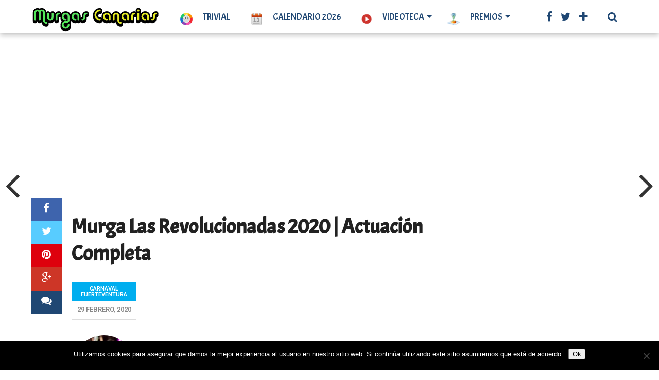

--- FILE ---
content_type: text/html; charset=UTF-8
request_url: http://murgascanarias.es/2020/02/29/murga-las-revolucionadas-2020-actuacion-completa/
body_size: 60763
content:
<!DOCTYPE html>
<html dir="ltr" lang="es" prefix="og: https://ogp.me/ns#">
<head>
<meta charset="UTF-8" >
<meta name="viewport" content="width=device-width, initial-scale=1.0, maximum-scale=1.0" />
<Meta Name="Keywords" Content="murgas, canarias, vídeos, tenerife, santa cruz, las palmas, lanzarote, fuerteventura, bambones, diablos locos, orden, pasacalle">
<META NAME="description" CONTENT="MurgasCanarias.es es tu web de referencia en el mundo murguero. Un punto de encuentro para disfrutar de una pasión carnavalera que se vive en diversos puntos del archipiélago canario y en todo el mundo."> 
<meta name="google-site-verification" content="F4_Shi_oL8P3B4Rcf5hroqpp3MLvzw0zoiAVN6mR8Ws" />


<link rel="shortcut icon" href="http://murgascanarias.es/wp-content/uploads/2015/01/Sinttulo-1.png" /><link rel="alternate" type="application/rss+xml" title="RSS 2.0" href="http://murgascanarias.es/feed/" />
<link rel="alternate" type="text/xml" title="RSS .92" href="http://murgascanarias.es/feed/rss/" />
<link rel="alternate" type="application/atom+xml" title="Atom 0.3" href="http://murgascanarias.es/feed/atom/" />
<link rel="pingback" href="http://murgascanarias.es/xmlrpc.php" />

<meta property="og:image" content="http://murgascanarias.es/wp-content/uploads/2020/04/2020-04-08-10_07_38-Window.jpg" />

<meta property="og:type" content="article" />
<meta property="og:description" content="Noticias relacionadas:Así será el disfraz de Murga Los Gambusinos para el Carnaval 2026Así será el disfraz de Murga Infantil Gambusitos para el Carnaval 2026Actuación Completa de Murga Las Sargoriás 2025" />
<link rel="author" href=""/>


<script>
  (function(i,s,o,g,r,a,m){i['GoogleAnalyticsObject']=r;i[r]=i[r]||function(){
  (i[r].q=i[r].q||[]).push(arguments)},i[r].l=1*new Date();a=s.createElement(o),
  m=s.getElementsByTagName(o)[0];a.async=1;a.src=g;m.parentNode.insertBefore(a,m)
  })(window,document,'script','//www.google-analytics.com/analytics.js','ga');

  ga('create', 'UA-58877804-1', 'auto');
  ga('send', 'pageview');

</script>
	<style>img:is([sizes="auto" i], [sizes^="auto," i]) { contain-intrinsic-size: 3000px 1500px }</style>
	
		<!-- All in One SEO 4.8.7 - aioseo.com -->
		<title>Murga Las Revolucionadas 2020 | Actuación Completa - MurgasCanarias</title>
	<meta name="robots" content="max-image-preview:large" />
	<meta name="author" content="Murgas Canarias"/>
	<link rel="canonical" href="http://murgascanarias.es/2020/02/29/murga-las-revolucionadas-2020-actuacion-completa/" />
	<meta name="generator" content="All in One SEO (AIOSEO) 4.8.7" />
		<meta property="og:locale" content="es_ES" />
		<meta property="og:site_name" content="MurgasCanarias - Toda la actualidad sobre Murgas y Carnaval de Canarias" />
		<meta property="og:type" content="article" />
		<meta property="og:title" content="Murga Las Revolucionadas 2020 | Actuación Completa - MurgasCanarias" />
		<meta property="og:url" content="http://murgascanarias.es/2020/02/29/murga-las-revolucionadas-2020-actuacion-completa/" />
		<meta property="og:image" content="http://murgascanarias.es/wp-content/uploads/2020/04/2020-04-08-10_07_38-Window.jpg" />
		<meta property="og:image:width" content="635" />
		<meta property="og:image:height" content="300" />
		<meta property="article:published_time" content="2020-02-29T09:07:54+00:00" />
		<meta property="article:modified_time" content="2020-04-08T09:09:01+00:00" />
		<meta property="article:publisher" content="https://www.facebook.com/murgascanarias.es/?locale=es_ES" />
		<meta name="twitter:card" content="summary_large_image" />
		<meta name="twitter:site" content="@MurgasCanarias" />
		<meta name="twitter:title" content="Murga Las Revolucionadas 2020 | Actuación Completa - MurgasCanarias" />
		<meta name="twitter:creator" content="@MurgasCanarias" />
		<meta name="twitter:image" content="http://murgascanarias.es/wp-content/uploads/2020/04/2020-04-08-10_07_38-Window.jpg" />
		<script type="application/ld+json" class="aioseo-schema">
			{"@context":"https:\/\/schema.org","@graph":[{"@type":"BlogPosting","@id":"http:\/\/murgascanarias.es\/2020\/02\/29\/murga-las-revolucionadas-2020-actuacion-completa\/#blogposting","name":"Murga Las Revolucionadas 2020 | Actuaci\u00f3n Completa - MurgasCanarias","headline":"Murga Las Revolucionadas 2020 | Actuaci\u00f3n Completa","author":{"@id":"http:\/\/murgascanarias.es\/author\/murgas\/#author"},"publisher":{"@id":"http:\/\/murgascanarias.es\/#organization"},"image":{"@type":"ImageObject","url":"http:\/\/murgascanarias.es\/wp-content\/uploads\/2020\/04\/2020-04-08-10_07_38-Window.jpg","width":635,"height":300},"datePublished":"2020-02-29T10:07:54+01:00","dateModified":"2020-04-08T10:09:01+01:00","inLanguage":"es-ES","mainEntityOfPage":{"@id":"http:\/\/murgascanarias.es\/2020\/02\/29\/murga-las-revolucionadas-2020-actuacion-completa\/#webpage"},"isPartOf":{"@id":"http:\/\/murgascanarias.es\/2020\/02\/29\/murga-las-revolucionadas-2020-actuacion-completa\/#webpage"},"articleSection":"Carnaval Fuerteventura"},{"@type":"BreadcrumbList","@id":"http:\/\/murgascanarias.es\/2020\/02\/29\/murga-las-revolucionadas-2020-actuacion-completa\/#breadcrumblist","itemListElement":[{"@type":"ListItem","@id":"http:\/\/murgascanarias.es#listItem","position":1,"name":"Hogar","item":"http:\/\/murgascanarias.es","nextItem":{"@type":"ListItem","@id":"http:\/\/murgascanarias.es\/category\/murgas-fuerteventura\/#listItem","name":"Carnaval Fuerteventura"}},{"@type":"ListItem","@id":"http:\/\/murgascanarias.es\/category\/murgas-fuerteventura\/#listItem","position":2,"name":"Carnaval Fuerteventura","item":"http:\/\/murgascanarias.es\/category\/murgas-fuerteventura\/","nextItem":{"@type":"ListItem","@id":"http:\/\/murgascanarias.es\/2020\/02\/29\/murga-las-revolucionadas-2020-actuacion-completa\/#listItem","name":"Murga Las Revolucionadas 2020 | Actuaci\u00f3n Completa"},"previousItem":{"@type":"ListItem","@id":"http:\/\/murgascanarias.es#listItem","name":"Hogar"}},{"@type":"ListItem","@id":"http:\/\/murgascanarias.es\/2020\/02\/29\/murga-las-revolucionadas-2020-actuacion-completa\/#listItem","position":3,"name":"Murga Las Revolucionadas 2020 | Actuaci\u00f3n Completa","previousItem":{"@type":"ListItem","@id":"http:\/\/murgascanarias.es\/category\/murgas-fuerteventura\/#listItem","name":"Carnaval Fuerteventura"}}]},{"@type":"Organization","@id":"http:\/\/murgascanarias.es\/#organization","name":"MurgasCanarias","description":"Toda la actualidad sobre Murgas y Carnaval de Canarias","url":"http:\/\/murgascanarias.es\/","logo":{"@type":"ImageObject","url":"http:\/\/murgascanarias.es\/wp-content\/uploads\/2024\/03\/favicon.jpg","@id":"http:\/\/murgascanarias.es\/2020\/02\/29\/murga-las-revolucionadas-2020-actuacion-completa\/#organizationLogo","width":112,"height":112},"image":{"@id":"http:\/\/murgascanarias.es\/2020\/02\/29\/murga-las-revolucionadas-2020-actuacion-completa\/#organizationLogo"},"sameAs":["https:\/\/www.facebook.com\/murgascanarias.es\/?locale=es_ES","https:\/\/twitter.com\/MurgasCanarias?ref_src=twsrcgoogletwcampserptwgrauthor","https:\/\/www.instagram.com\/murgascanarias.es\/?hl=es","https:\/\/www.tiktok.com\/@murgascanarias.es","https:\/\/www.youtube.com\/@murgascanarias5914"]},{"@type":"Person","@id":"http:\/\/murgascanarias.es\/author\/murgas\/#author","url":"http:\/\/murgascanarias.es\/author\/murgas\/","name":"Murgas Canarias","image":{"@type":"ImageObject","@id":"http:\/\/murgascanarias.es\/2020\/02\/29\/murga-las-revolucionadas-2020-actuacion-completa\/#authorImage","url":"http:\/\/murgascanarias.es\/wp-content\/uploads\/2015\/03\/Murgas-Canarias_avatar_1425345212-96x96.jpeg","width":96,"height":96,"caption":"Murgas Canarias"}},{"@type":"WebPage","@id":"http:\/\/murgascanarias.es\/2020\/02\/29\/murga-las-revolucionadas-2020-actuacion-completa\/#webpage","url":"http:\/\/murgascanarias.es\/2020\/02\/29\/murga-las-revolucionadas-2020-actuacion-completa\/","name":"Murga Las Revolucionadas 2020 | Actuaci\u00f3n Completa - MurgasCanarias","inLanguage":"es-ES","isPartOf":{"@id":"http:\/\/murgascanarias.es\/#website"},"breadcrumb":{"@id":"http:\/\/murgascanarias.es\/2020\/02\/29\/murga-las-revolucionadas-2020-actuacion-completa\/#breadcrumblist"},"author":{"@id":"http:\/\/murgascanarias.es\/author\/murgas\/#author"},"creator":{"@id":"http:\/\/murgascanarias.es\/author\/murgas\/#author"},"image":{"@type":"ImageObject","url":"http:\/\/murgascanarias.es\/wp-content\/uploads\/2020\/04\/2020-04-08-10_07_38-Window.jpg","@id":"http:\/\/murgascanarias.es\/2020\/02\/29\/murga-las-revolucionadas-2020-actuacion-completa\/#mainImage","width":635,"height":300},"primaryImageOfPage":{"@id":"http:\/\/murgascanarias.es\/2020\/02\/29\/murga-las-revolucionadas-2020-actuacion-completa\/#mainImage"},"datePublished":"2020-02-29T10:07:54+01:00","dateModified":"2020-04-08T10:09:01+01:00"},{"@type":"WebSite","@id":"http:\/\/murgascanarias.es\/#website","url":"http:\/\/murgascanarias.es\/","name":"MurgasCanarias","alternateName":"Murgas","description":"Toda la actualidad sobre Murgas y Carnaval de Canarias","inLanguage":"es-ES","publisher":{"@id":"http:\/\/murgascanarias.es\/#organization"}}]}
		</script>
		<!-- All in One SEO -->

<link rel='dns-prefetch' href='//www.googletagmanager.com' />
<link rel='dns-prefetch' href='//fonts.googleapis.com' />
<link rel="alternate" type="application/rss+xml" title="MurgasCanarias &raquo; Feed" href="http://murgascanarias.es/feed/" />
<link rel="alternate" type="application/rss+xml" title="MurgasCanarias &raquo; Feed de los comentarios" href="http://murgascanarias.es/comments/feed/" />
<link rel="alternate" type="application/rss+xml" title="MurgasCanarias &raquo; Comentario Murga Las Revolucionadas 2020 | Actuación Completa del feed" href="http://murgascanarias.es/2020/02/29/murga-las-revolucionadas-2020-actuacion-completa/feed/" />
<script type="text/javascript">
/* <![CDATA[ */
window._wpemojiSettings = {"baseUrl":"https:\/\/s.w.org\/images\/core\/emoji\/16.0.1\/72x72\/","ext":".png","svgUrl":"https:\/\/s.w.org\/images\/core\/emoji\/16.0.1\/svg\/","svgExt":".svg","source":{"concatemoji":"http:\/\/murgascanarias.es\/wp-includes\/js\/wp-emoji-release.min.js?ver=e43baa52bfcce9eb184b5be7b35392fd"}};
/*! This file is auto-generated */
!function(s,n){var o,i,e;function c(e){try{var t={supportTests:e,timestamp:(new Date).valueOf()};sessionStorage.setItem(o,JSON.stringify(t))}catch(e){}}function p(e,t,n){e.clearRect(0,0,e.canvas.width,e.canvas.height),e.fillText(t,0,0);var t=new Uint32Array(e.getImageData(0,0,e.canvas.width,e.canvas.height).data),a=(e.clearRect(0,0,e.canvas.width,e.canvas.height),e.fillText(n,0,0),new Uint32Array(e.getImageData(0,0,e.canvas.width,e.canvas.height).data));return t.every(function(e,t){return e===a[t]})}function u(e,t){e.clearRect(0,0,e.canvas.width,e.canvas.height),e.fillText(t,0,0);for(var n=e.getImageData(16,16,1,1),a=0;a<n.data.length;a++)if(0!==n.data[a])return!1;return!0}function f(e,t,n,a){switch(t){case"flag":return n(e,"\ud83c\udff3\ufe0f\u200d\u26a7\ufe0f","\ud83c\udff3\ufe0f\u200b\u26a7\ufe0f")?!1:!n(e,"\ud83c\udde8\ud83c\uddf6","\ud83c\udde8\u200b\ud83c\uddf6")&&!n(e,"\ud83c\udff4\udb40\udc67\udb40\udc62\udb40\udc65\udb40\udc6e\udb40\udc67\udb40\udc7f","\ud83c\udff4\u200b\udb40\udc67\u200b\udb40\udc62\u200b\udb40\udc65\u200b\udb40\udc6e\u200b\udb40\udc67\u200b\udb40\udc7f");case"emoji":return!a(e,"\ud83e\udedf")}return!1}function g(e,t,n,a){var r="undefined"!=typeof WorkerGlobalScope&&self instanceof WorkerGlobalScope?new OffscreenCanvas(300,150):s.createElement("canvas"),o=r.getContext("2d",{willReadFrequently:!0}),i=(o.textBaseline="top",o.font="600 32px Arial",{});return e.forEach(function(e){i[e]=t(o,e,n,a)}),i}function t(e){var t=s.createElement("script");t.src=e,t.defer=!0,s.head.appendChild(t)}"undefined"!=typeof Promise&&(o="wpEmojiSettingsSupports",i=["flag","emoji"],n.supports={everything:!0,everythingExceptFlag:!0},e=new Promise(function(e){s.addEventListener("DOMContentLoaded",e,{once:!0})}),new Promise(function(t){var n=function(){try{var e=JSON.parse(sessionStorage.getItem(o));if("object"==typeof e&&"number"==typeof e.timestamp&&(new Date).valueOf()<e.timestamp+604800&&"object"==typeof e.supportTests)return e.supportTests}catch(e){}return null}();if(!n){if("undefined"!=typeof Worker&&"undefined"!=typeof OffscreenCanvas&&"undefined"!=typeof URL&&URL.createObjectURL&&"undefined"!=typeof Blob)try{var e="postMessage("+g.toString()+"("+[JSON.stringify(i),f.toString(),p.toString(),u.toString()].join(",")+"));",a=new Blob([e],{type:"text/javascript"}),r=new Worker(URL.createObjectURL(a),{name:"wpTestEmojiSupports"});return void(r.onmessage=function(e){c(n=e.data),r.terminate(),t(n)})}catch(e){}c(n=g(i,f,p,u))}t(n)}).then(function(e){for(var t in e)n.supports[t]=e[t],n.supports.everything=n.supports.everything&&n.supports[t],"flag"!==t&&(n.supports.everythingExceptFlag=n.supports.everythingExceptFlag&&n.supports[t]);n.supports.everythingExceptFlag=n.supports.everythingExceptFlag&&!n.supports.flag,n.DOMReady=!1,n.readyCallback=function(){n.DOMReady=!0}}).then(function(){return e}).then(function(){var e;n.supports.everything||(n.readyCallback(),(e=n.source||{}).concatemoji?t(e.concatemoji):e.wpemoji&&e.twemoji&&(t(e.twemoji),t(e.wpemoji)))}))}((window,document),window._wpemojiSettings);
/* ]]> */
</script>
<link rel='stylesheet' id='ts-poll-block-css' href='http://murgascanarias.es/wp-content/plugins/poll-wp/admin/css/block.css?ver=e43baa52bfcce9eb184b5be7b35392fd' type='text/css' media='all' />
<style id='wp-emoji-styles-inline-css' type='text/css'>

	img.wp-smiley, img.emoji {
		display: inline !important;
		border: none !important;
		box-shadow: none !important;
		height: 1em !important;
		width: 1em !important;
		margin: 0 0.07em !important;
		vertical-align: -0.1em !important;
		background: none !important;
		padding: 0 !important;
	}
</style>
<link rel='stylesheet' id='wp-block-library-css' href='http://murgascanarias.es/wp-includes/css/dist/block-library/style.min.css?ver=e43baa52bfcce9eb184b5be7b35392fd' type='text/css' media='all' />
<style id='classic-theme-styles-inline-css' type='text/css'>
/*! This file is auto-generated */
.wp-block-button__link{color:#fff;background-color:#32373c;border-radius:9999px;box-shadow:none;text-decoration:none;padding:calc(.667em + 2px) calc(1.333em + 2px);font-size:1.125em}.wp-block-file__button{background:#32373c;color:#fff;text-decoration:none}
</style>
<style id='pdfemb-pdf-embedder-viewer-style-inline-css' type='text/css'>
.wp-block-pdfemb-pdf-embedder-viewer{max-width:none}

</style>
<style id='global-styles-inline-css' type='text/css'>
:root{--wp--preset--aspect-ratio--square: 1;--wp--preset--aspect-ratio--4-3: 4/3;--wp--preset--aspect-ratio--3-4: 3/4;--wp--preset--aspect-ratio--3-2: 3/2;--wp--preset--aspect-ratio--2-3: 2/3;--wp--preset--aspect-ratio--16-9: 16/9;--wp--preset--aspect-ratio--9-16: 9/16;--wp--preset--color--black: #000000;--wp--preset--color--cyan-bluish-gray: #abb8c3;--wp--preset--color--white: #ffffff;--wp--preset--color--pale-pink: #f78da7;--wp--preset--color--vivid-red: #cf2e2e;--wp--preset--color--luminous-vivid-orange: #ff6900;--wp--preset--color--luminous-vivid-amber: #fcb900;--wp--preset--color--light-green-cyan: #7bdcb5;--wp--preset--color--vivid-green-cyan: #00d084;--wp--preset--color--pale-cyan-blue: #8ed1fc;--wp--preset--color--vivid-cyan-blue: #0693e3;--wp--preset--color--vivid-purple: #9b51e0;--wp--preset--gradient--vivid-cyan-blue-to-vivid-purple: linear-gradient(135deg,rgba(6,147,227,1) 0%,rgb(155,81,224) 100%);--wp--preset--gradient--light-green-cyan-to-vivid-green-cyan: linear-gradient(135deg,rgb(122,220,180) 0%,rgb(0,208,130) 100%);--wp--preset--gradient--luminous-vivid-amber-to-luminous-vivid-orange: linear-gradient(135deg,rgba(252,185,0,1) 0%,rgba(255,105,0,1) 100%);--wp--preset--gradient--luminous-vivid-orange-to-vivid-red: linear-gradient(135deg,rgba(255,105,0,1) 0%,rgb(207,46,46) 100%);--wp--preset--gradient--very-light-gray-to-cyan-bluish-gray: linear-gradient(135deg,rgb(238,238,238) 0%,rgb(169,184,195) 100%);--wp--preset--gradient--cool-to-warm-spectrum: linear-gradient(135deg,rgb(74,234,220) 0%,rgb(151,120,209) 20%,rgb(207,42,186) 40%,rgb(238,44,130) 60%,rgb(251,105,98) 80%,rgb(254,248,76) 100%);--wp--preset--gradient--blush-light-purple: linear-gradient(135deg,rgb(255,206,236) 0%,rgb(152,150,240) 100%);--wp--preset--gradient--blush-bordeaux: linear-gradient(135deg,rgb(254,205,165) 0%,rgb(254,45,45) 50%,rgb(107,0,62) 100%);--wp--preset--gradient--luminous-dusk: linear-gradient(135deg,rgb(255,203,112) 0%,rgb(199,81,192) 50%,rgb(65,88,208) 100%);--wp--preset--gradient--pale-ocean: linear-gradient(135deg,rgb(255,245,203) 0%,rgb(182,227,212) 50%,rgb(51,167,181) 100%);--wp--preset--gradient--electric-grass: linear-gradient(135deg,rgb(202,248,128) 0%,rgb(113,206,126) 100%);--wp--preset--gradient--midnight: linear-gradient(135deg,rgb(2,3,129) 0%,rgb(40,116,252) 100%);--wp--preset--font-size--small: 13px;--wp--preset--font-size--medium: 20px;--wp--preset--font-size--large: 36px;--wp--preset--font-size--x-large: 42px;--wp--preset--spacing--20: 0.44rem;--wp--preset--spacing--30: 0.67rem;--wp--preset--spacing--40: 1rem;--wp--preset--spacing--50: 1.5rem;--wp--preset--spacing--60: 2.25rem;--wp--preset--spacing--70: 3.38rem;--wp--preset--spacing--80: 5.06rem;--wp--preset--shadow--natural: 6px 6px 9px rgba(0, 0, 0, 0.2);--wp--preset--shadow--deep: 12px 12px 50px rgba(0, 0, 0, 0.4);--wp--preset--shadow--sharp: 6px 6px 0px rgba(0, 0, 0, 0.2);--wp--preset--shadow--outlined: 6px 6px 0px -3px rgba(255, 255, 255, 1), 6px 6px rgba(0, 0, 0, 1);--wp--preset--shadow--crisp: 6px 6px 0px rgba(0, 0, 0, 1);}:where(.is-layout-flex){gap: 0.5em;}:where(.is-layout-grid){gap: 0.5em;}body .is-layout-flex{display: flex;}.is-layout-flex{flex-wrap: wrap;align-items: center;}.is-layout-flex > :is(*, div){margin: 0;}body .is-layout-grid{display: grid;}.is-layout-grid > :is(*, div){margin: 0;}:where(.wp-block-columns.is-layout-flex){gap: 2em;}:where(.wp-block-columns.is-layout-grid){gap: 2em;}:where(.wp-block-post-template.is-layout-flex){gap: 1.25em;}:where(.wp-block-post-template.is-layout-grid){gap: 1.25em;}.has-black-color{color: var(--wp--preset--color--black) !important;}.has-cyan-bluish-gray-color{color: var(--wp--preset--color--cyan-bluish-gray) !important;}.has-white-color{color: var(--wp--preset--color--white) !important;}.has-pale-pink-color{color: var(--wp--preset--color--pale-pink) !important;}.has-vivid-red-color{color: var(--wp--preset--color--vivid-red) !important;}.has-luminous-vivid-orange-color{color: var(--wp--preset--color--luminous-vivid-orange) !important;}.has-luminous-vivid-amber-color{color: var(--wp--preset--color--luminous-vivid-amber) !important;}.has-light-green-cyan-color{color: var(--wp--preset--color--light-green-cyan) !important;}.has-vivid-green-cyan-color{color: var(--wp--preset--color--vivid-green-cyan) !important;}.has-pale-cyan-blue-color{color: var(--wp--preset--color--pale-cyan-blue) !important;}.has-vivid-cyan-blue-color{color: var(--wp--preset--color--vivid-cyan-blue) !important;}.has-vivid-purple-color{color: var(--wp--preset--color--vivid-purple) !important;}.has-black-background-color{background-color: var(--wp--preset--color--black) !important;}.has-cyan-bluish-gray-background-color{background-color: var(--wp--preset--color--cyan-bluish-gray) !important;}.has-white-background-color{background-color: var(--wp--preset--color--white) !important;}.has-pale-pink-background-color{background-color: var(--wp--preset--color--pale-pink) !important;}.has-vivid-red-background-color{background-color: var(--wp--preset--color--vivid-red) !important;}.has-luminous-vivid-orange-background-color{background-color: var(--wp--preset--color--luminous-vivid-orange) !important;}.has-luminous-vivid-amber-background-color{background-color: var(--wp--preset--color--luminous-vivid-amber) !important;}.has-light-green-cyan-background-color{background-color: var(--wp--preset--color--light-green-cyan) !important;}.has-vivid-green-cyan-background-color{background-color: var(--wp--preset--color--vivid-green-cyan) !important;}.has-pale-cyan-blue-background-color{background-color: var(--wp--preset--color--pale-cyan-blue) !important;}.has-vivid-cyan-blue-background-color{background-color: var(--wp--preset--color--vivid-cyan-blue) !important;}.has-vivid-purple-background-color{background-color: var(--wp--preset--color--vivid-purple) !important;}.has-black-border-color{border-color: var(--wp--preset--color--black) !important;}.has-cyan-bluish-gray-border-color{border-color: var(--wp--preset--color--cyan-bluish-gray) !important;}.has-white-border-color{border-color: var(--wp--preset--color--white) !important;}.has-pale-pink-border-color{border-color: var(--wp--preset--color--pale-pink) !important;}.has-vivid-red-border-color{border-color: var(--wp--preset--color--vivid-red) !important;}.has-luminous-vivid-orange-border-color{border-color: var(--wp--preset--color--luminous-vivid-orange) !important;}.has-luminous-vivid-amber-border-color{border-color: var(--wp--preset--color--luminous-vivid-amber) !important;}.has-light-green-cyan-border-color{border-color: var(--wp--preset--color--light-green-cyan) !important;}.has-vivid-green-cyan-border-color{border-color: var(--wp--preset--color--vivid-green-cyan) !important;}.has-pale-cyan-blue-border-color{border-color: var(--wp--preset--color--pale-cyan-blue) !important;}.has-vivid-cyan-blue-border-color{border-color: var(--wp--preset--color--vivid-cyan-blue) !important;}.has-vivid-purple-border-color{border-color: var(--wp--preset--color--vivid-purple) !important;}.has-vivid-cyan-blue-to-vivid-purple-gradient-background{background: var(--wp--preset--gradient--vivid-cyan-blue-to-vivid-purple) !important;}.has-light-green-cyan-to-vivid-green-cyan-gradient-background{background: var(--wp--preset--gradient--light-green-cyan-to-vivid-green-cyan) !important;}.has-luminous-vivid-amber-to-luminous-vivid-orange-gradient-background{background: var(--wp--preset--gradient--luminous-vivid-amber-to-luminous-vivid-orange) !important;}.has-luminous-vivid-orange-to-vivid-red-gradient-background{background: var(--wp--preset--gradient--luminous-vivid-orange-to-vivid-red) !important;}.has-very-light-gray-to-cyan-bluish-gray-gradient-background{background: var(--wp--preset--gradient--very-light-gray-to-cyan-bluish-gray) !important;}.has-cool-to-warm-spectrum-gradient-background{background: var(--wp--preset--gradient--cool-to-warm-spectrum) !important;}.has-blush-light-purple-gradient-background{background: var(--wp--preset--gradient--blush-light-purple) !important;}.has-blush-bordeaux-gradient-background{background: var(--wp--preset--gradient--blush-bordeaux) !important;}.has-luminous-dusk-gradient-background{background: var(--wp--preset--gradient--luminous-dusk) !important;}.has-pale-ocean-gradient-background{background: var(--wp--preset--gradient--pale-ocean) !important;}.has-electric-grass-gradient-background{background: var(--wp--preset--gradient--electric-grass) !important;}.has-midnight-gradient-background{background: var(--wp--preset--gradient--midnight) !important;}.has-small-font-size{font-size: var(--wp--preset--font-size--small) !important;}.has-medium-font-size{font-size: var(--wp--preset--font-size--medium) !important;}.has-large-font-size{font-size: var(--wp--preset--font-size--large) !important;}.has-x-large-font-size{font-size: var(--wp--preset--font-size--x-large) !important;}
:where(.wp-block-post-template.is-layout-flex){gap: 1.25em;}:where(.wp-block-post-template.is-layout-grid){gap: 1.25em;}
:where(.wp-block-columns.is-layout-flex){gap: 2em;}:where(.wp-block-columns.is-layout-grid){gap: 2em;}
:root :where(.wp-block-pullquote){font-size: 1.5em;line-height: 1.6;}
</style>
<link rel='stylesheet' id='cptch_stylesheet-css' href='http://murgascanarias.es/wp-content/plugins/captcha/css/front_end_style.css?ver=4.4.5' type='text/css' media='all' />
<link rel='stylesheet' id='dashicons-css' href='http://murgascanarias.es/wp-includes/css/dashicons.min.css?ver=e43baa52bfcce9eb184b5be7b35392fd' type='text/css' media='all' />
<link rel='stylesheet' id='cptch_desktop_style-css' href='http://murgascanarias.es/wp-content/plugins/captcha/css/desktop_style.css?ver=4.4.5' type='text/css' media='all' />
<link rel='stylesheet' id='cookie-notice-front-css' href='http://murgascanarias.es/wp-content/plugins/cookie-notice/css/front.min.css?ver=2.5.7' type='text/css' media='all' />
<link rel='stylesheet' id='menu-image-css' href='http://murgascanarias.es/wp-content/plugins/menu-image/includes/css/menu-image.css?ver=3.13' type='text/css' media='all' />
<link rel='stylesheet' id='bwg_fonts-css' href='http://murgascanarias.es/wp-content/plugins/photo-gallery/css/bwg-fonts/fonts.css?ver=0.0.1' type='text/css' media='all' />
<link rel='stylesheet' id='sumoselect-css' href='http://murgascanarias.es/wp-content/plugins/photo-gallery/css/sumoselect.min.css?ver=3.4.6' type='text/css' media='all' />
<link rel='stylesheet' id='mCustomScrollbar-css' href='http://murgascanarias.es/wp-content/plugins/photo-gallery/css/jquery.mCustomScrollbar.min.css?ver=3.1.5' type='text/css' media='all' />
<link rel='stylesheet' id='bwg_googlefonts-css' href='https://fonts.googleapis.com/css?family=Ubuntu&#038;subset=greek,latin,greek-ext,vietnamese,cyrillic-ext,latin-ext,cyrillic' type='text/css' media='all' />
<link rel='stylesheet' id='bwg_frontend-css' href='http://murgascanarias.es/wp-content/plugins/photo-gallery/css/styles.min.css?ver=1.8.35' type='text/css' media='all' />
<link rel='stylesheet' id='ts-poll-public-css' href='http://murgascanarias.es/wp-content/plugins/poll-wp/public/css/ts_poll-public.css?ver=2.5.2' type='text/css' media='all' />
<link rel='stylesheet' id='ts-poll-fonts-css' href='http://murgascanarias.es/wp-content/plugins/poll-wp/fonts/ts_poll-fonts.css?ver=2.5.2' type='text/css' media='all' />
<!--[if lt IE 9]>
<link rel='stylesheet' id='iecss-css' href='http://murgascanarias.es/wp-content/themes/topnews/css/iecss.css?ver=e43baa52bfcce9eb184b5be7b35392fd' type='text/css' media='all' />
<![endif]-->
<link rel='stylesheet' id='mvp-style-css' href='http://murgascanarias.es/wp-content/themes/topnews/style.css?ver=e43baa52bfcce9eb184b5be7b35392fd' type='text/css' media='all' />
<link rel='stylesheet' id='reset-css' href='http://murgascanarias.es/wp-content/themes/topnews/css/reset.css?ver=e43baa52bfcce9eb184b5be7b35392fd' type='text/css' media='all' />
<link rel='stylesheet' id='fontawesome-css' href='http://murgascanarias.es/wp-content/themes/topnews/font-awesome/css/font-awesome.min.css?ver=e43baa52bfcce9eb184b5be7b35392fd' type='text/css' media='all' />
<link rel='stylesheet' id='media-queries-css' href='http://murgascanarias.es/wp-content/themes/topnews/css/media-queries.css?ver=e43baa52bfcce9eb184b5be7b35392fd' type='text/css' media='all' />
<link rel='stylesheet' id='googlefonts-css' href='//fonts.googleapis.com/css?family=Open+Sans:700,800' type='text/css' media='screen' />
<link rel='stylesheet' id='tablepress-default-css' href='http://murgascanarias.es/wp-content/plugins/tablepress/css/build/default.css?ver=3.2.3' type='text/css' media='all' />
<script type="text/javascript" src="http://murgascanarias.es/wp-includes/js/jquery/jquery.min.js?ver=3.7.1" id="jquery-core-js"></script>
<script type="text/javascript" src="http://murgascanarias.es/wp-includes/js/jquery/jquery-migrate.min.js?ver=3.4.1" id="jquery-migrate-js"></script>
<script type="text/javascript" id="cookie-notice-front-js-before">
/* <![CDATA[ */
var cnArgs = {"ajaxUrl":"http:\/\/murgascanarias.es\/wp-admin\/admin-ajax.php","nonce":"27ba0ef364","hideEffect":"fade","position":"bottom","onScroll":false,"onScrollOffset":100,"onClick":false,"cookieName":"cookie_notice_accepted","cookieTime":2147483647,"cookieTimeRejected":2592000,"globalCookie":false,"redirection":false,"cache":false,"revokeCookies":false,"revokeCookiesOpt":"automatic"};
/* ]]> */
</script>
<script type="text/javascript" src="http://murgascanarias.es/wp-content/plugins/cookie-notice/js/front.min.js?ver=2.5.7" id="cookie-notice-front-js"></script>
<script type="text/javascript" src="http://murgascanarias.es/wp-content/plugins/photo-gallery/js/jquery.sumoselect.min.js?ver=3.4.6" id="sumoselect-js"></script>
<script type="text/javascript" src="http://murgascanarias.es/wp-content/plugins/photo-gallery/js/tocca.min.js?ver=2.0.9" id="bwg_mobile-js"></script>
<script type="text/javascript" src="http://murgascanarias.es/wp-content/plugins/photo-gallery/js/jquery.mCustomScrollbar.concat.min.js?ver=3.1.5" id="mCustomScrollbar-js"></script>
<script type="text/javascript" src="http://murgascanarias.es/wp-content/plugins/photo-gallery/js/jquery.fullscreen.min.js?ver=0.6.0" id="jquery-fullscreen-js"></script>
<script type="text/javascript" id="bwg_frontend-js-extra">
/* <![CDATA[ */
var bwg_objectsL10n = {"bwg_field_required":"este campo es obligatorio.","bwg_mail_validation":"Esta no es una direcci\u00f3n de correo electr\u00f3nico v\u00e1lida.","bwg_search_result":"No hay im\u00e1genes que coincidan con tu b\u00fasqueda.","bwg_select_tag":"Seleccionar la etiqueta","bwg_order_by":"Ordenar por","bwg_search":"Buscar","bwg_show_ecommerce":"Mostrar el comercio electr\u00f3nico","bwg_hide_ecommerce":"Ocultar el comercio electr\u00f3nico","bwg_show_comments":"Restaurar","bwg_hide_comments":"Ocultar comentarios","bwg_restore":"Restaurar","bwg_maximize":"Maximizar","bwg_fullscreen":"Pantalla completa","bwg_exit_fullscreen":"Salir de pantalla completa","bwg_search_tag":"BUSCAR...","bwg_tag_no_match":"No se han encontrado etiquetas","bwg_all_tags_selected":"Todas las etiquetas seleccionadas","bwg_tags_selected":"etiqueta seleccionada","play":"Reproducir","pause":"Pausa","is_pro":"","bwg_play":"Reproducir","bwg_pause":"Pausa","bwg_hide_info":"Anterior informaci\u00f3n","bwg_show_info":"Mostrar info","bwg_hide_rating":"Ocultar las valoraciones","bwg_show_rating":"Mostrar la valoraci\u00f3n","ok":"Aceptar","cancel":"Cancelar","select_all":"Seleccionar todo","lazy_load":"0","lazy_loader":"http:\/\/murgascanarias.es\/wp-content\/plugins\/photo-gallery\/images\/ajax_loader.png","front_ajax":"0","bwg_tag_see_all":"Ver todas las etiquetas","bwg_tag_see_less":"Ver menos etiquetas"};
/* ]]> */
</script>
<script type="text/javascript" src="http://murgascanarias.es/wp-content/plugins/photo-gallery/js/scripts.min.js?ver=1.8.35" id="bwg_frontend-js"></script>
<script type="text/javascript" src="http://murgascanarias.es/wp-content/plugins/poll-wp/public/js/vue.js?ver=2.5.2" id="ts-poll-vue-js"></script>
<script type="text/javascript" id="ts-poll-public-js-extra">
/* <![CDATA[ */
var tsPollData = {"root_url":"http:\/\/murgascanarias.es\/wp-json\/","nonce":"284b58c6e9"};
/* ]]> */
</script>
<script type="text/javascript" src="http://murgascanarias.es/wp-content/plugins/poll-wp/public/js/ts_poll-public.js?ver=2.5.2" id="ts-poll-public-js"></script>
<script type="text/javascript" src="http://murgascanarias.es/wp-content/plugins/related-posts-thumbnails/assets/js/front.min.js?ver=4.3.1" id="rpt_front_style-js"></script>
<script type="text/javascript" src="http://murgascanarias.es/wp-content/plugins/related-posts-thumbnails/assets/js/lazy-load.js?ver=4.3.1" id="rpt-lazy-load-js"></script>

<!-- Fragmento de código de la etiqueta de Google (gtag.js) añadida por Site Kit -->
<!-- Fragmento de código de Google Analytics añadido por Site Kit -->
<script type="text/javascript" src="https://www.googletagmanager.com/gtag/js?id=GT-TBN5KRD" id="google_gtagjs-js" async></script>
<script type="text/javascript" id="google_gtagjs-js-after">
/* <![CDATA[ */
window.dataLayer = window.dataLayer || [];function gtag(){dataLayer.push(arguments);}
gtag("set","linker",{"domains":["murgascanarias.es"]});
gtag("js", new Date());
gtag("set", "developer_id.dZTNiMT", true);
gtag("config", "GT-TBN5KRD");
 window._googlesitekit = window._googlesitekit || {}; window._googlesitekit.throttledEvents = []; window._googlesitekit.gtagEvent = (name, data) => { var key = JSON.stringify( { name, data } ); if ( !! window._googlesitekit.throttledEvents[ key ] ) { return; } window._googlesitekit.throttledEvents[ key ] = true; setTimeout( () => { delete window._googlesitekit.throttledEvents[ key ]; }, 5 ); gtag( "event", name, { ...data, event_source: "site-kit" } ); }; 
/* ]]> */
</script>
<link rel="https://api.w.org/" href="http://murgascanarias.es/wp-json/" /><link rel="alternate" title="JSON" type="application/json" href="http://murgascanarias.es/wp-json/wp/v2/posts/8520" /><link rel="EditURI" type="application/rsd+xml" title="RSD" href="http://murgascanarias.es/xmlrpc.php?rsd" />
<link rel="alternate" title="oEmbed (JSON)" type="application/json+oembed" href="http://murgascanarias.es/wp-json/oembed/1.0/embed?url=http%3A%2F%2Fmurgascanarias.es%2F2020%2F02%2F29%2Fmurga-las-revolucionadas-2020-actuacion-completa%2F" />
<link rel="alternate" title="oEmbed (XML)" type="text/xml+oembed" href="http://murgascanarias.es/wp-json/oembed/1.0/embed?url=http%3A%2F%2Fmurgascanarias.es%2F2020%2F02%2F29%2Fmurga-las-revolucionadas-2020-actuacion-completa%2F&#038;format=xml" />
<meta name="generator" content="Site Kit by Google 1.162.1" />        <style>
            #related_posts_thumbnails li {
                border-right: 1px solid #dddddd;
                background-color: #ffffff            }

            #related_posts_thumbnails li:hover {
                background-color: #eeeeee;
            }

            .relpost_content {
                font-size: 12px;
                color: #333333;
            }

            .relpost-block-single {
                background-color: #ffffff;
                border-right: 1px solid #dddddd;
                border-left: 1px solid #dddddd;
                margin-right: -1px;
            }

            .relpost-block-single:hover {
                background-color: #eeeeee;
            }
        </style>

        
<style type='text/css'>

@import url(http://fonts.googleapis.com/css?family=Acme:100,200,300,400,500,600,700,800,900|Acme:100,200,300,400,500,600,700,800,900|Roboto:100,200,300,400,500,600,700,800,900&subset=latin,latin-ext,cyrillic,cyrillic-ext,greek-ext,greek,vietnamese);

#wallpaper {
	background: url() no-repeat 50% 0;
	}

a, a:visited,
.woocommerce ul.products li.product .price,
.woocommerce-page ul.products li.product .price,
p.comment-tab-text a,
p.comment-tab-text a:visited {
	color: #1f4773;
	}

ul.social-drop-list,
#mobile-menu-wrap:hover,
#mobile-nav .menu {
	background: #1f4773;
	}

.main-nav .menu li .mega-dropdown,
.main-nav .menu li ul.sub-menu,
#search-bar,
#search-button:hover,
#social-nav:hover {
	background: #1f4773;
	}

.main-nav .menu li:hover ul.sub-menu,
.main-nav .menu li:hover ul.sub-menu li a {
	color: #ffffff;
	}

.main-nav .menu li:hover ul.sub-menu li a,
.main-nav .menu li:hover ul.mega-list li a,
#search-button:hover,
#social-nav:hover span,
#searchform input,
#mobile-menu-wrap:hover {
	color: #ffffff;
	}

.main-nav .menu li:hover ul.sub-menu li.menu-item-has-children:hover a:after,
.main-nav .menu li:hover ul.sub-menu li.menu-item-has-children a:after {
	border-color: transparent transparent transparent #ffffff;
	}

a:hover,
h2 a:hover,
.sidebar-list-text a:hover,
span.author-name a:hover,
.widget-split-right a:hover,
.widget-full-list-text a:hover {
	color: #f80000;
	}

.read-more-fb a:hover,
.read-more-twit a:hover,
.read-more-comment a:hover,
.post-tags a:hover,
.tag-cloud a:hover {
	background: #f80000;
	}

#nav-wrap,
.more-nav-contain,
.main-nav-contain,
#nav-right,
.nav-spacer,
#menufication-top,
#menufication-non-css3-top {
	background: #ffffff;
	}

.more-nav-contain:before {
	background: -moz-linear-gradient(to left, #ffffff, rgba(255,255,255,0));
	background: -ms-linear-gradient(to left, #ffffff, rgba(255,255,255,0));
	background: -o-linear-gradient(to left, #ffffff, rgba(255,255,255,0));
	background: -webkit-linear-gradient(to left, #ffffff, rgba(255,255,255,0));
	background: linear-gradient(to left, #ffffff, rgba(255,255,255,0));
	}

.main-nav .menu li a,
#social-nav span,
#mobile-menu-wrap,
ul.ubermenu-nav li a,
#search-button {
	color: #1f4773;
	}

.main-nav .menu li.menu-item-has-children a:after {
	border-color: #1f4773 transparent transparent transparent;
	}

.prev-next-text a,
.prev-next-text a:visited,
.prev-next-text a:hover,
ul.post-social-list li.post-social-comm a,
#sidebar-mobi-tab,
span.mobi-tab-but,
ul.tabber-header li.active,
h3.sidebar-header,
#sidebar-scroll-wrap,
ul.tabber-header li:hover,
span.post-tags-header {
	background: #1f4773;
	}

span.social-count-num {
	color: #1f4773;
	}

span.img-cat,
.read-more-comment a,
#infscr-loading,
span.comment-but-text,
.woocommerce a.button,
.woocommerce button.button,
.woocommerce input.button,
.woocommerce #respond input#submit,
.woocommerce #content input.button,
.woocommerce-page a.button,
.woocommerce-page button.button,
.woocommerce-page input.button,
.woocommerce-page #respond input#submit,
.woocommerce-page #content input.button,
.woocommerce div.product form.cart .button,
.woocommerce #content div.product form.cart .button,
.woocommerce-page div.product form.cart .button,
.woocommerce-page #content div.product form.cart .button,
.woocommerce a.button.alt,
.woocommerce button.button.alt,
.woocommerce input.button.alt,
.woocommerce #respond input#submit.alt,
.woocommerce #content input.button.alt,
.woocommerce-page a.button.alt,
.woocommerce-page button.button.alt,
.woocommerce-page input.button.alt,
.woocommerce-page #respond input#submit.alt,
.woocommerce-page #content input.button.alt,
.woocommerce a.button:hover,
.woocommerce button.button:hover,
.woocommerce input.button:hover,
.woocommerce #respond input#submit:hover,
.woocommerce #content input.button:hover,
.woocommerce-page a.button:hover,
.woocommerce-page button.button:hover,
.woocommerce-page input.button:hover,
.woocommerce-page #respond input#submit:hover,
.woocommerce-page #content input.button:hover,
.woocommerce div.product form.cart .button:hover,
.woocommerce #content div.product form.cart .button:hover,
.woocommerce-page div.product form.cart .button:hover,
.woocommerce-page #content div.product form.cart .button:hover,
.woocommerce a.button.alt,
.woocommerce button.button.alt,
.woocommerce input.button.alt,
.woocommerce #respond input#submit.alt,
.woocommerce #content input.button.alt,
.woocommerce-page a.button.alt,
.woocommerce-page button.button.alt,
.woocommerce-page input.button.alt,
.woocommerce-page #respond input#submit.alt,
.woocommerce-page #content input.button.alt,
.woocommerce a.button.alt:hover,
.woocommerce button.button.alt:hover,
.woocommerce input.button.alt:hover,
.woocommerce #respond input#submit.alt:hover,
.woocommerce #content input.button.alt:hover,
.woocommerce-page a.button.alt:hover,
.woocommerce-page button.button.alt:hover,
.woocommerce-page input.button.alt:hover,
.woocommerce-page #respond input#submit.alt:hover,
.woocommerce-page #content input.button.alt:hover,
.woocommerce span.onsale,
.woocommerce-page span.onsale {
	background: #00aeef;
	}

#category-header-wrap h1,
ul.trending-list li.trending-head,
.woocommerce .woocommerce-product-rating .star-rating,
.woocommerce-page .woocommerce-product-rating .star-rating,
.woocommerce .products .star-rating,
.woocommerce-page .products .star-rating {
	color: #00aeef;
	}

.main-nav .menu li a:hover,
.main-nav .menu li:hover a {
	border-bottom: 5px solid #00aeef;
	}

.main-nav .menu li a,
ul.ubermenu-nav li a {
	font-family: 'Acme', sans-serif;
	}

#featured-multi-main-text h2,
.featured-multi-sub-text h2,
.widget-full-list-text a,
.widget-split-right a,
.home-widget-large-text a,
.home-widget-list-text a,
.widget-list-small-text a,
.story-contain-text h2,
h1.story-title,
.full-wide-text a,
.main-nav .menu li:hover ul.mega-list li a,
ul.trending-list li.trending-head,
.grid-main-text h2,
.grid-sub-text h2,
#content-area blockquote p,
#woo-content h1,
#woo-content h2,
#woo-content h3,
#woo-content h4,
#woo-content h5,
#woo-content h6,
#content-area h1,
#content-area h2,
#content-area h3,
#content-area h4,
#content-area h5,
#content-area h6,
ul.trending-list li a,
.sidebar-list-text a,
.sidebar-list-text a:visited {
	font-family: 'Acme', sans-serif;
	}

body,
#searchform input,
.add_to_cart_button,
.woocommerce .woocommerce-result-count,
.woocommerce-page .woocommerce-result-count {
	font-family: Roboto, sans-serif;
	}

#menufication-outer-wrap.light #menufication-top #menufication-btn:before,
#menufication-outer-wrap.light #menufication-non-css3-top #menufication-non-css3-btn:before,
#menufication-non-css3-outer-wrap.light #menufication-top #menufication-btn:before,
#menufication-non-css3-outer-wrap.light #menufication-non-css3-top #menufication-non-css3-btn:before {
	border-color: #1f4773 !important;
	}

#menufication-top #menufication-btn:before,
#menufication-non-css3-top #menufication-non-css3-btn:before {
	border-bottom: 11px double #1f4773;
	border-top: 4px solid #1f4773;
	}

</style>
	
<style type="text/css">




@media screen and (max-width: 479px) {

	.social-bottom {
		margin-bottom: 44px;
		}

	}





</style>

<style type="text/css">
</style>


<!-- Metaetiquetas de Google AdSense añadidas por Site Kit -->
<meta name="google-adsense-platform-account" content="ca-host-pub-2644536267352236">
<meta name="google-adsense-platform-domain" content="sitekit.withgoogle.com">
<!-- Acabar con las metaetiquetas de Google AdSense añadidas por Site Kit -->
<meta name="generator" content="Elementor 3.32.3; features: e_font_icon_svg, additional_custom_breakpoints; settings: css_print_method-external, google_font-enabled, font_display-swap">
			<style>
				.e-con.e-parent:nth-of-type(n+4):not(.e-lazyloaded):not(.e-no-lazyload),
				.e-con.e-parent:nth-of-type(n+4):not(.e-lazyloaded):not(.e-no-lazyload) * {
					background-image: none !important;
				}
				@media screen and (max-height: 1024px) {
					.e-con.e-parent:nth-of-type(n+3):not(.e-lazyloaded):not(.e-no-lazyload),
					.e-con.e-parent:nth-of-type(n+3):not(.e-lazyloaded):not(.e-no-lazyload) * {
						background-image: none !important;
					}
				}
				@media screen and (max-height: 640px) {
					.e-con.e-parent:nth-of-type(n+2):not(.e-lazyloaded):not(.e-no-lazyload),
					.e-con.e-parent:nth-of-type(n+2):not(.e-lazyloaded):not(.e-no-lazyload) * {
						background-image: none !important;
					}
				}
			</style>
			<link rel="icon" href="http://murgascanarias.es/wp-content/uploads/2024/03/cropped-favicon-32x32.jpg" sizes="32x32" />
<link rel="icon" href="http://murgascanarias.es/wp-content/uploads/2024/03/cropped-favicon-192x192.jpg" sizes="192x192" />
<link rel="apple-touch-icon" href="http://murgascanarias.es/wp-content/uploads/2024/03/cropped-favicon-180x180.jpg" />
<meta name="msapplication-TileImage" content="http://murgascanarias.es/wp-content/uploads/2024/03/cropped-favicon-270x270.jpg" />

<script async src="//pagead2.googlesyndication.com/pagead/js/adsbygoogle.js"></script>
<script>
  (adsbygoogle = window.adsbygoogle || []).push({
    google_ad_client: "ca-pub-2680376625918141",
    enable_page_level_ads: true
  });
</script>

</head>

<body class="wp-singular post-template-default single single-post postid-8520 single-format-standard wp-theme-topnews cookies-not-set elementor-default elementor-kit-15054">
<div id="site">
	<header>
		<div id="nav-wrap" class="left relative">
			<div class="content-out">
				<div class="content-in">
					<div id="nav-contain" class="left">
						<div id="nav-contain-out">
							<div id="nav-logo" class="left" itemscope itemtype="http://schema.org/Organization">
																	<a itemprop="url" href="http://murgascanarias.es"><img itemprop="logo" src="http://murgascanarias.es/wp-content/uploads/2016/01/logo-small2x.png" alt="MurgasCanarias" /></a>
															</div><!--nav-logo-->
							<div id="nav-contain-in">
								<div id="main-nav-out">
									<div id="main-nav-in">
								<nav>
																												<div id="mobile-menu-wrap" class="left relative">
											<i class="fa fa-bars fa-3"></i>
											<div id="mobile-nav">
												<div class="menu-murgas-container"><select><option value="#">Menu</option><option value="http://murgascanarias.es/trivial-murguero/" id="menu-item-4337"><img width="24" height="24" src="http://murgascanarias.es/wp-content/uploads/2020/04/pcKhfzQVJRSb4_x9LeBoxYM3kvPjp-X-1SPH74qvZ_w.png" class="menu-image menu-image-title-after" alt="" decoding="async" /><span class="menu-image-title-after menu-image-title">Trivial</span></option>
<option value="https://murgascanarias.es/fechas-y-programa-de-los-carnavales-de-canarias-2025/" id="menu-item-2606"><img width="24" height="24" src="http://murgascanarias.es/wp-content/uploads/2016/07/calendar-icon.png" class="menu-image menu-image-title-after" alt="" decoding="async" /><span class="menu-image-title-after menu-image-title">Calendario 2026</span></option>
<option value="" id="menu-item-1548"><img width="20" height="20" src="http://murgascanarias.es/wp-content/uploads/2016/03/IconYoutube1.png" class="menu-image menu-image-title-after" alt="" decoding="async" /><span class="menu-image-title-after menu-image-title">Videoteca</span>	<option value="http://murgascanarias.es/concursos-de-murgas-de-canarias-2016/" id="menu-item-5137">-2016</option>
	<option value="http://murgascanarias.es/concursos-murgas-canarias-2017/" id="menu-item-5136">-2017</option>
	<option value="http://murgascanarias.es/concursos-murgas-canarias-2018/" id="menu-item-5135">-2018</option>
	<option value="http://murgascanarias.es/concursos-de-murgas-de-canarias-2019/" id="menu-item-7984">-2019</option>
	<option value="http://murgascanarias.es" id="menu-item-7498">-<img width="20" height="20" src="http://murgascanarias.es/wp-content/uploads/2016/03/IconYoutube1.png" class="menu-image menu-image-title-after" alt="" decoding="async" /><span class="menu-image-title-after menu-image-title">2023</span>		<option value="http://murgascanarias.es/concurso-de-murgas-infantiles-de-santa-cruz-de-tenerife-2020/" id="menu-item-7499">--Concurso de Murgas Infantiles de Santa Cruz de Tenerife 2023</option>
		<option value="http://murgascanarias.es/concurso-de-murgas-adultas-de-santa-cruz-de-tenerife-2020/" id="menu-item-7663">--Concurso de Murgas Adultas de Santa Cruz de Tenerife 2023</option>
		<option value="http://murgascanarias.es/concurso-de-murgas-adultas-de-las-palmas-de-gran-canaria-2020/" id="menu-item-7991">--Concurso de Murgas Adultas de Las Palmas de Gran Canaria 2023</option>
		<option value="http://murgascanarias.es/concurso-de-murgas-adultas-del-norte-de-tenerife-2020/" id="menu-item-7994">--Concurso de Murgas Adultas del Norte de Tenerife 2023</option>
		<option value="http://murgascanarias.es/concurso-de-murgas-adultas-de-lanzarote-2020/" id="menu-item-8506">--Concurso de Murgas Adultas de Lanzarote 2023</option>
		<option value="http://murgascanarias.es/concurso-de-murgas-adultas-de-aguimes-2020/" id="menu-item-8503">--Concurso de Murgas Adultas de Agüimes 2023</option>
		<option value="http://murgascanarias.es/concurso-de-murgas-de-fuerteventura-2020/" id="menu-item-8528">--Concurso de Murgas de Fuerteventura 2023</option>
</option>
	<option value="http://murgascanarias.es/elementor-15055/" id="menu-item-15066">-<img width="20" height="20" src="http://murgascanarias.es/wp-content/uploads/2016/03/IconYoutube1.png" class="menu-image menu-image-title-after" alt="" decoding="async" /><span class="menu-image-title-after menu-image-title">2024</span></option>
</option>
<option value="http://murgascanarias.es/palmares-de-los-concursos-de-murgas-de-canarias/" id="menu-item-2919"><img width="24" height="24" src="http://murgascanarias.es/wp-content/uploads/2016/11/windows-7-award-icon-24x24.png" class="menu-image menu-image-title-after" alt="" decoding="async" /><span class="menu-image-title-after menu-image-title">Premios</span>	<option value="http://murgascanarias.es/palmares-santa-cruz-de-tenerife/" id="menu-item-2923">-Premios de Murgas de Santa Cruz de Tenerife</option>
	<option value="http://murgascanarias.es/palmares-de-las-palmas-de-gran-canaria/" id="menu-item-2921">-Premios de Murgas de Las Palmas</option>
	<option value="http://murgascanarias.es/palmares-del-concurso-de-murgas-del-norte-de-tenerife/" id="menu-item-2922">-Premios de Murgas del Norte de Tenerife</option>
	<option value="http://murgascanarias.es/palmares-del-concurso-de-murgas-de-lanzarote/" id="menu-item-2920">-Premios de Murgas de Lanzarote</option>
	<option value="http://murgascanarias.es/palmares-del-concurso-murgas-fuerteventura/" id="menu-item-5202">-Premios de Murgas de Fuerteventura</option>
</option>
</select></div>											</div><!--mobile-nav-->
										</div><!--mobile-menu-wrap-->
																		<div id="nav-out">
										<div id="nav-in">
											<div class="main-nav left main-nav-contain">
												<div class="main-nav-in left">
																										<div class="menu-murgas-container"><ul id="menu-murgas-1" class="menu"><li class="menu-item menu-item-type-custom menu-item-object-custom menu-item-4337"><a href="http://murgascanarias.es/trivial-murguero/" class="menu-image-title-after menu-image-not-hovered"><img width="24" height="24" src="http://murgascanarias.es/wp-content/uploads/2020/04/pcKhfzQVJRSb4_x9LeBoxYM3kvPjp-X-1SPH74qvZ_w.png" class="menu-image menu-image-title-after" alt="" decoding="async" /><span class="menu-image-title-after menu-image-title">Trivial</span></a></li>
<li class="menu-item menu-item-type-custom menu-item-object-custom menu-item-2606"><a href="https://murgascanarias.es/fechas-y-programa-de-los-carnavales-de-canarias-2025/" class="menu-image-title-after menu-image-not-hovered"><img width="24" height="24" src="http://murgascanarias.es/wp-content/uploads/2016/07/calendar-icon.png" class="menu-image menu-image-title-after" alt="" decoding="async" /><span class="menu-image-title-after menu-image-title">Calendario 2026</span></a></li>
<li class="menu-item menu-item-type-custom menu-item-object-custom menu-item-has-children menu-item-1548"><a class="menu-image-title-after menu-image-not-hovered"><img width="20" height="20" src="http://murgascanarias.es/wp-content/uploads/2016/03/IconYoutube1.png" class="menu-image menu-image-title-after" alt="" decoding="async" /><span class="menu-image-title-after menu-image-title">Videoteca</span></a>
<ul class="sub-menu">
	<li class="menu-item menu-item-type-post_type menu-item-object-page menu-item-5137"><a href="http://murgascanarias.es/concursos-de-murgas-de-canarias-2016/">2016</a></li>
	<li class="menu-item menu-item-type-post_type menu-item-object-page menu-item-5136"><a href="http://murgascanarias.es/concursos-murgas-canarias-2017/">2017</a></li>
	<li class="menu-item menu-item-type-post_type menu-item-object-page menu-item-5135"><a href="http://murgascanarias.es/concursos-murgas-canarias-2018/">2018</a></li>
	<li class="menu-item menu-item-type-post_type menu-item-object-page menu-item-7984"><a href="http://murgascanarias.es/concursos-de-murgas-de-canarias-2019/">2019</a></li>
	<li class="menu-item menu-item-type-custom menu-item-object-custom menu-item-home menu-item-has-children menu-item-7498"><a href="http://murgascanarias.es" class="menu-image-title-after menu-image-not-hovered"><img width="20" height="20" src="http://murgascanarias.es/wp-content/uploads/2016/03/IconYoutube1.png" class="menu-image menu-image-title-after" alt="" decoding="async" /><span class="menu-image-title-after menu-image-title">2023</span></a>
	<ul class="sub-menu">
		<li class="menu-item menu-item-type-post_type menu-item-object-page menu-item-7499"><a href="http://murgascanarias.es/concurso-de-murgas-infantiles-de-santa-cruz-de-tenerife-2020/">Concurso de Murgas Infantiles de Santa Cruz de Tenerife 2023</a></li>
		<li class="menu-item menu-item-type-post_type menu-item-object-page menu-item-7663"><a href="http://murgascanarias.es/concurso-de-murgas-adultas-de-santa-cruz-de-tenerife-2020/">Concurso de Murgas Adultas de Santa Cruz de Tenerife 2023</a></li>
		<li class="menu-item menu-item-type-post_type menu-item-object-page menu-item-7991"><a href="http://murgascanarias.es/concurso-de-murgas-adultas-de-las-palmas-de-gran-canaria-2020/">Concurso de Murgas Adultas de Las Palmas de Gran Canaria 2023</a></li>
		<li class="menu-item menu-item-type-post_type menu-item-object-page menu-item-7994"><a href="http://murgascanarias.es/concurso-de-murgas-adultas-del-norte-de-tenerife-2020/">Concurso de Murgas Adultas del Norte de Tenerife 2023</a></li>
		<li class="menu-item menu-item-type-post_type menu-item-object-page menu-item-8506"><a href="http://murgascanarias.es/concurso-de-murgas-adultas-de-lanzarote-2020/">Concurso de Murgas Adultas de Lanzarote 2023</a></li>
		<li class="menu-item menu-item-type-post_type menu-item-object-page menu-item-8503"><a href="http://murgascanarias.es/concurso-de-murgas-adultas-de-aguimes-2020/">Concurso de Murgas Adultas de Agüimes 2023</a></li>
		<li class="menu-item menu-item-type-post_type menu-item-object-page menu-item-8528"><a href="http://murgascanarias.es/concurso-de-murgas-de-fuerteventura-2020/">Concurso de Murgas de Fuerteventura 2023</a></li>
	</ul>
</li>
	<li class="menu-item menu-item-type-post_type menu-item-object-page menu-item-15066"><a href="http://murgascanarias.es/elementor-15055/" class="menu-image-title-after menu-image-not-hovered"><img width="20" height="20" src="http://murgascanarias.es/wp-content/uploads/2016/03/IconYoutube1.png" class="menu-image menu-image-title-after" alt="" decoding="async" /><span class="menu-image-title-after menu-image-title">2024</span></a></li>
</ul>
</li>
<li class="menu-item menu-item-type-post_type menu-item-object-page menu-item-has-children menu-item-2919"><a href="http://murgascanarias.es/palmares-de-los-concursos-de-murgas-de-canarias/" class="menu-image-title-after menu-image-not-hovered"><img width="24" height="24" src="http://murgascanarias.es/wp-content/uploads/2016/11/windows-7-award-icon-24x24.png" class="menu-image menu-image-title-after" alt="" decoding="async" /><span class="menu-image-title-after menu-image-title">Premios</span></a>
<ul class="sub-menu">
	<li class="menu-item menu-item-type-post_type menu-item-object-page menu-item-2923"><a href="http://murgascanarias.es/palmares-santa-cruz-de-tenerife/">Premios de Murgas de Santa Cruz de Tenerife</a></li>
	<li class="menu-item menu-item-type-post_type menu-item-object-page menu-item-2921"><a href="http://murgascanarias.es/palmares-de-las-palmas-de-gran-canaria/">Premios de Murgas de Las Palmas</a></li>
	<li class="menu-item menu-item-type-post_type menu-item-object-page menu-item-2922"><a href="http://murgascanarias.es/palmares-del-concurso-de-murgas-del-norte-de-tenerife/">Premios de Murgas del Norte de Tenerife</a></li>
	<li class="menu-item menu-item-type-post_type menu-item-object-page menu-item-2920"><a href="http://murgascanarias.es/palmares-del-concurso-de-murgas-de-lanzarote/">Premios de Murgas de Lanzarote</a></li>
	<li class="menu-item menu-item-type-post_type menu-item-object-page menu-item-5202"><a href="http://murgascanarias.es/palmares-del-concurso-murgas-fuerteventura/">Premios de Murgas de Fuerteventura</a></li>
</ul>
</li>
</ul></div>												</div><!--main-nav-in-->
											</div><!--main-nav-->
										</div><!--nav-in-->
																			</div><!--nav-out-->
								</nav>
							</div><!--main-nav-in-->
						<div class="nav-spacer"></div>
						<div id="nav-right">
							<div id="search-button">
								<i class="fa fa-search fa-2"></i>
							</div><!--search-button-->
							<div id="social-nav" class="relative">
																	<span class="fb-nav"><i class="fa fa-facebook fa-2"></i></span>
																									<span class="twit-nav"><i class="fa fa-twitter fa-2"></i></span>
																<span class="plus-nav"><i class="fa fa-plus fa-2"></i></span>
								<div id="social-dropdown">
									<ul class="social-drop-list relative">
																					<a href="https://www.facebook.com/murgascanarias.es" alt="Facebook" target="_blank">
											<li class="fb-drop">
												<i class="fa fa-facebook-square fa-2"></i>
												<p>Facebook</p>
											</li>
											</a>
																															<a href="https://twitter.com/MurgasCanarias" alt="Twitter" target="_blank">
											<li class="twit-drop">
												<i class="fa fa-twitter fa-2"></i>
												<p>Twitter</p>
											</li>
											</a>
																																																			<a href="https://plus.google.com/u/3/108547291322070644098/about" alt="Google Plus" target="_blank">
											<li class="goog-drop">
												<i class="fa fa-google-plus fa-2"></i>
												<p>Google+</p>
											</li>
											</a>
																															<a href="https://www.youtube.com/channel/UCfLvXby2wtr5raTN2Tt6sOw" alt="Youtube" target="_blank">
											<li class="yt-drop">
												<i class="fa fa-youtube-play fa-2"></i>
												<p>YouTube</p>
											</li>
											</a>
																																																			<a href="http://murgascanarias.es/feed/rss/" target="_blank">
											<li class="rss-drop">
												<i class="fa fa-rss fa-2"></i>
												<p>RSS</p>
											</li>
											</a>
																			</ul>
								</div><!--social-dropdown-->
							</div><!--social-nav-->
						</div><!--nav-right-->
						<div id="search-bar">
							<form method="get" id="searchform" action="http://murgascanarias.es/">
	<input type="text" name="s" id="s" value="Escribe lo que buscas y pulsa enter" onfocus='if (this.value == "Escribe lo que buscas y pulsa enter") { this.value = ""; }' onblur='if (this.value == "") { this.value = "Escribe lo que buscas y pulsa enter"; }' />
	<input type="hidden" id="searchsubmit" value="Search" />
</form>						</div><!--search-bar-->
								</div><!--main-nav-out-->
							</div><!--nav-contain-in-->
						</div><!--nav-contain-out-->
					</div><!--nav-contain-->
				</div><!--content-in-->
			</div><!--content-out-->
		</div><!--nav-wrap-->
	</header>
	<div id="head-wrap" class="left relative">
		<div class="head-wrap-out">
			<div class="head-wrap-in">
									<div class="content-out">
					<div class="content-in">
						<div id="leader-wrapper" class="left relative">
							<script async src="https://pagead2.googlesyndication.com/pagead/js/adsbygoogle.js?client=ca-pub-2680376625918141"
     crossorigin="anonymous"></script>
<!-- cabeceramurgas -->
<ins class="adsbygoogle"
     style="display:block"
     data-ad-client="ca-pub-2680376625918141"
     data-ad-slot="5443703816"
     data-ad-format="auto"
     data-full-width-responsive="true"></ins>
<script>
     (adsbygoogle = window.adsbygoogle || []).push({});
</script>						</div><!--leaderboard-wrapper-->
					</div><!--content-in-->
				</div><!--content-out-->
				<div class="content-out">
		<div class="content-in">
												</div><!--content-in-->
	</div><!--content-out-->
		</div><!--head-wrap-in-->
	</div><!--head-wrap-out-->
</div><!--head-wrap-->
<div id="content-wrapper" class="left relative social-bottom">
			<div class="content-out" class="relative">
			<div class="content-in" itemscope itemtype="http://schema.org/Article">
			<div id="post-social-out" class="relative">
								<div id="post-social-wrap">
					<ul class="post-social-list left relative">
																		<li class="post-social-fb">
							<a href="#" onclick="window.open('http://www.facebook.com/sharer.php?u=http://murgascanarias.es/2020/02/29/murga-las-revolucionadas-2020-actuacion-completa/&amp;t=Murga Las Revolucionadas 2020 | Actuación Completa', 'facebookShare', 'width=626,height=436'); return false;" title="Share on Facebook"><i class="fa fa-facebook fa-2"></i></a>
						</li>
						<li class="post-social-twit">
							<a href="#" onclick="window.open('http://twitter.com/share?text=Murga Las Revolucionadas 2020 | Actuación Completa&amp;url=http://murgascanarias.es/2020/02/29/murga-las-revolucionadas-2020-actuacion-completa/', 'twitterShare', 'width=626,height=436'); return false;" title="Tweet This Post"><i class="fa fa-twitter fa-2"></i></a>	
						</li>
						<li class="post-social-pin">
							<a href="#" onclick="window.open('http://pinterest.com/pin/create/button/?url=http://murgascanarias.es/2020/02/29/murga-las-revolucionadas-2020-actuacion-completa/&amp;media=http://murgascanarias.es/wp-content/uploads/2020/04/2020-04-08-10_07_38-Window.jpg&amp;description=Murga Las Revolucionadas 2020 | Actuación Completa', 'pinterestShare', 'width=750,height=350'); return false;" title="Pin This Post"><i class="fa fa-pinterest fa-2"></i></a>
						</li>
						<li class="post-social-goog">
							<a href="#" onclick="window.open('https://plusone.google.com/_/+1/confirm?hl=en-US&amp;url=http://murgascanarias.es/2020/02/29/murga-las-revolucionadas-2020-actuacion-completa/', 'googleShare', 'width=626,height=436'); return false;" title="Share on Google+" target="_blank"><i class="fa fa-google-plus fa-2"></i></a>	
						</li>
													<li class="post-social-comm">
								<a href="http://murgascanarias.es/2020/02/29/murga-las-revolucionadas-2020-actuacion-completa/#respond" class="comment-click"><i class="fa fa-comments fa-2"></i></a>
							</li>
											</ul>
				</div><!--post-social-wrap-->
								<div id="post-social-in">
											<div id="post-content-out">
							<div id="post-content-in">
												<div id="post-content-contain" class="left relative">
					<article class="post-8520 post type-post status-publish format-standard has-post-thumbnail hentry category-murgas-fuerteventura">
						<div id="post-content-wrapper" class="relative">
							<div id="post-area" class="left relative">
																	<div class="post-cat-contain left relative post-cat-mob">
										<span class="img-cat left">Carnaval Fuerteventura</span>
									</div><!--post-cat-contain-->
									<h1 class="story-title entry-title" itemprop="name headline">Murga Las Revolucionadas 2020 | Actuación Completa</h1>
																<div id="left-content-mobi">
																			<div class="author-img left">
											<img alt='Foto del avatar' src='http://murgascanarias.es/wp-content/uploads/2015/03/Murgas-Canarias_avatar_1425345212-120x120.jpeg' srcset='http://murgascanarias.es/wp-content/uploads/2015/03/Murgas-Canarias_avatar_1425345212.jpeg 2x' class='avatar avatar-120 photo' height='120' width='120' decoding='async'/>										</div><!--author-img-->
																		<div class="author-info-mob-wrap">
										<span class="vcard author">
											<span class="author-name left fn" itemprop="author"><a href="http://murgascanarias.es/author/murgas/" title="Entradas de Murgas Canarias" rel="author">Murgas Canarias</a></span>
										</span>
										<div class="post-date-wrap left relative post-date-mob">
											<span class="post-date"><time class="post-date updated" itemprop="datePublished" datetime="2020-02-29" pubdate>29 febrero, 2020</time></span>
										</div><!--post-date-wrap-->
									</div><!--author-info-mob-wrap-->
								</div><!--left-content-mobi-->
								<div id="right-content" class="relative">
									<div id="content-area" class="left relative" itemprop="articleBody">
																																																																																																						<p><iframe width="800" height="500" src="https://www.youtube.com/embed/AwEO75e344o" frameborder="0" allow="accelerometer; autoplay; encrypted-media; gyroscope; picture-in-picture" allowfullscreen></iframe></p>
<!-- relpost-thumb-wrapper --><div class="relpost-thumb-wrapper"><!-- filter-class --><div class="relpost-thumb-container"><style>.relpost-block-single-image, .relpost-post-image { margin-bottom: 10px; }</style><h3>Noticias relacionadas:</h3><div style="clear: both"></div><div style="clear: both"></div><!-- relpost-block-container --><div class="relpost-block-container relpost-block-column-layout" style="--relposth-columns: 3;--relposth-columns_t: 3; --relposth-columns_m: 2"><a href="http://murgascanarias.es/2026/01/18/asi-sera-el-disfraz-de-murga-los-gambusinos-para-el-carnaval-2026/"class="relpost-block-single" ><div class="relpost-custom-block-single"><div class="relpost-block-single-image rpt-lazyload" aria-hidden="true" role="img" data-bg="http://murgascanarias.es/wp-content/uploads/2026/01/Picsart_26-01-18_14-50-16-322-300x157.jpg" style="background: transparent no-repeat scroll 0% 0%; width: 300px; height: 300px; aspect-ratio: 21/9;"></div><div class="relpost-block-single-text"  style="height: 75px;font-family: Arial;  font-size: 12px;  color: #333333;"><h2 class="relpost_card_title">Así será el disfraz de Murga Los Gambusinos para el Carnaval 2026</h2></div></div></a><a href="http://murgascanarias.es/2026/01/18/asi-sera-el-disfraz-de-murga-infantil-gambusitos-para-el-carnaval-2026/"class="relpost-block-single" ><div class="relpost-custom-block-single"><div class="relpost-block-single-image rpt-lazyload" aria-hidden="true" role="img" data-bg="http://murgascanarias.es/wp-content/uploads/2026/01/Screenshot_20260118_144132_Instagram-240x300.jpg" style="background: transparent no-repeat scroll 0% 0%; width: 300px; height: 300px; aspect-ratio: 21/9;"></div><div class="relpost-block-single-text"  style="height: 75px;font-family: Arial;  font-size: 12px;  color: #333333;"><h2 class="relpost_card_title">Así será el disfraz de Murga Infantil Gambusitos para el Carnaval 2026</h2></div></div></a><a href="http://murgascanarias.es/2025/03/11/actuacion-completa-de-murga-las-sargorias-2025/"class="relpost-block-single" ><div class="relpost-custom-block-single"><div class="relpost-block-single-image rpt-lazyload" aria-hidden="true" role="img" data-bg="http://murgascanarias.es/wp-content/uploads/2025/03/Screenshot_20250311_180327_Gallery-300x168.jpg" style="background: transparent no-repeat scroll 0% 0%; width: 300px; height: 300px; aspect-ratio: 21/9;"></div><div class="relpost-block-single-text"  style="height: 75px;font-family: Arial;  font-size: 12px;  color: #333333;"><h2 class="relpost_card_title">Actuación Completa de Murga Las Sargoriás 2025</h2></div></div></a></div><!-- close relpost-block-container --><div style="clear: both"></div></div><!-- close filter class --></div><!-- close relpost-thumb-wrapper -->																			</div><!--content-area-->
																														<div id="comments-button" class="left relative comment-click">
												<span class="comment-but-text"><i class="fa fa-comments fa-2"></i> Haz Click para comentar</span>
											</div><!-comments-button-->
																				<div id="comments">
				
	
	<div id="respond" class="comment-respond">
		<h3 id="reply-title" class="comment-reply-title"><h4 class="post-header"><span class="post-header">Deja tu comentario</span></h4> <small><a rel="nofollow" id="cancel-comment-reply-link" href="/2020/02/29/murga-las-revolucionadas-2020-actuacion-completa/#respond" style="display:none;">Cancelar la respuesta</a></small></h3><form action="http://murgascanarias.es/wp-comments-post.php" method="post" id="commentform" class="comment-form"><p class="comment-notes"><span id="email-notes">Tu dirección de correo electrónico no será publicada.</span> <span class="required-field-message">Los campos obligatorios están marcados con <span class="required">*</span></span></p><p class="comment-form-comment"><label for="comment">Comentario <span class="required">*</span></label> <textarea autocomplete="new-password"  id="f21b3399ba"  name="f21b3399ba"   cols="45" rows="8" maxlength="65525" required="required"></textarea><textarea id="comment" aria-label="hp-comment" aria-hidden="true" name="comment" autocomplete="new-password" style="padding:0 !important;clip:rect(1px, 1px, 1px, 1px) !important;position:absolute !important;white-space:nowrap !important;height:1px !important;width:1px !important;overflow:hidden !important;" tabindex="-1"></textarea><script data-noptimize>document.getElementById("comment").setAttribute( "id", "aa73a1c30f4e6ce70cf4b42dec12e9b0" );document.getElementById("f21b3399ba").setAttribute( "id", "comment" );</script></p><p class="comment-form-author"><label for="author">Nombre <span class="required">*</span></label> <input id="author" name="author" type="text" value="" size="30" maxlength="245" autocomplete="name" required="required" /></p>
<p class="comment-form-email"><label for="email">Correo electrónico <span class="required">*</span></label> <input id="email" name="email" type="text" value="" size="30" maxlength="100" aria-describedby="email-notes" autocomplete="email" required="required" /></p>
<p class="comment-form-url"><label for="url">Web</label> <input id="url" name="url" type="text" value="" size="30" maxlength="200" autocomplete="url" /></p>
<p class="comment-form-cookies-consent"><input id="wp-comment-cookies-consent" name="wp-comment-cookies-consent" type="checkbox" value="yes" /> <label for="wp-comment-cookies-consent">Guarda mi nombre, correo electrónico y web en este navegador para la próxima vez que comente.</label></p>
<p class="cptch_block"><span class="cptch_wrap cptch_math_actions">
				<label class="cptch_label" for="cptch_input_55"><span class="cptch_span"><img class="cptch_img " src="[data-uri]" alt="image"/></span>
					<span class="cptch_span">&nbsp;&minus;&nbsp;</span>
					<span class="cptch_span">3</span>
					<span class="cptch_span">&nbsp;=&nbsp;</span>
					<span class="cptch_span"><input id="cptch_input_55" class="cptch_input cptch_wp_comments" type="text" autocomplete="off" name="cptch_number" value="" maxlength="2" size="2" aria-required="true" required="required" style="margin-bottom:0;display:inline;font-size: 12px;width: 40px;" /></span>
					<input type="hidden" name="cptch_result" value="qRc=" /><input type="hidden" name="cptch_time" value="1769414134" />
					<input type="hidden" name="cptch_form" value="wp_comments" />
				</label><span class="cptch_reload_button_wrap hide-if-no-js">
					<noscript>
						<style type="text/css">
							.hide-if-no-js {
								display: none !important;
							}
						</style>
					</noscript>
					<span class="cptch_reload_button dashicons dashicons-update"></span>
				</span></span></p><p class="form-submit"><input name="submit" type="submit" id="submit" class="submit" value="Publicar el comentario" /> <input type='hidden' name='comment_post_ID' value='8520' id='comment_post_ID' />
<input type='hidden' name='comment_parent' id='comment_parent' value='0' />
</p></form>	</div><!-- #respond -->
	
</div><!--comments-->																	</div><!--right-content-->
								<div id="left-content" class="left relative">
									<div class="post-cat-contain left relative">
										<span class="img-cat left">Carnaval Fuerteventura</span>
									</div><!--post-cat-contain-->
									<div class="post-date-wrap left relative post-date-reg">
										<span class="post-date"><time class="post-date updated" itemprop="datePublished" datetime="2020-02-29" pubdate>29 febrero, 2020</time></span>
									</div><!--post-date-wrap-->
									<div class="author-info-wrap left relative">
																					<div class="author-img left">
												<img alt='Foto del avatar' src='http://murgascanarias.es/wp-content/uploads/2015/03/Murgas-Canarias_avatar_1425345212-120x120.jpeg' srcset='http://murgascanarias.es/wp-content/uploads/2015/03/Murgas-Canarias_avatar_1425345212.jpeg 2x' class='avatar avatar-120 photo' height='120' width='120' decoding='async'/>											</div><!--author-img-->
																																										<p class="author-desc left"></p>
																			</div><!--author-info-wrap-->
									<div class="post-tags">
										<span class="post-tags-header">Artículos relacionados</span><span itemprop="keywords"></span>
									</div><!--post-tags-->
								</div><!--left-content-->
							</div><!--post-area-->
						</div><!--post-content-wrapper-->
					</article>
										<div id="post-latest-header" class="left relative">
						<h4 class="post-latest left relative">Más de Carnaval Fuerteventura</h4>
					</div><!--post-latest-header-->
					<div id="post-latest-wrap" class="left relative infinite-content">
													<div class="story-contain left relative infinite-post">
								<a href="http://murgascanarias.es/2026/01/18/asi-sera-el-disfraz-de-murga-los-gambusinos-para-el-carnaval-2026/" rel="bookmark">
								<div class="story-contain-img left">
																			<img width="400" height="240" src="http://murgascanarias.es/wp-content/uploads/2026/01/Picsart_26-01-18_14-50-16-322-400x240.jpg" class="attachment-medium-thumb size-medium-thumb wp-post-image" alt="" decoding="async" srcset="http://murgascanarias.es/wp-content/uploads/2026/01/Picsart_26-01-18_14-50-16-322-400x240.jpg 400w, http://murgascanarias.es/wp-content/uploads/2026/01/Picsart_26-01-18_14-50-16-322-24x13.jpg 24w" sizes="(max-width: 400px) 100vw, 400px" />																										</div><!--story-contain-img-->
								<div class="story-contain-text">
									<h2>Así será el disfraz de Murga Los Gambusinos para el Carnaval 2026</h2>
									<div class="text-info-contain left relative">
										<span class="home-text-author left">Murgas Canarias</span><span class="home-text-date left">18 enero, 2026</span>
									</div><!--text-info-contain-->
								</div><!--story-contain-text-->
								</a>
								<div class="read-share-overlay">
									<div class="read-more-box-wrapper">
										<a href="http://murgascanarias.es/2026/01/18/asi-sera-el-disfraz-de-murga-los-gambusinos-para-el-carnaval-2026/" rel="bookmark"><span class="read-more-box">Read More</span></a>
									</div><!--read-more-box-wrapper-->
									<div class="share-box-wrapper">
										<div class="read-more-fb">
											<a href="#" onclick="window.open('http://www.facebook.com/sharer.php?u=http://murgascanarias.es/2026/01/18/asi-sera-el-disfraz-de-murga-los-gambusinos-para-el-carnaval-2026/&amp;t=Así será el disfraz de Murga Los Gambusinos para el Carnaval 2026', 'facebookShare', 'width=626,height=436'); return false;" title="Share on Facebook"><i class="fa fa-facebook fa-2"></i></a>
										</div><!--read-more-fb-->
										<div class="read-more-twit">
										<a href="#" onclick="window.open('http://twitter.com/share?text=Así será el disfraz de Murga Los Gambusinos para el Carnaval 2026 -&amp;url=http://murgascanarias.es/2026/01/18/asi-sera-el-disfraz-de-murga-los-gambusinos-para-el-carnaval-2026/', 'twitterShare', 'width=626,height=436'); return false;" title="Tweet This Post"><i class="fa fa-twitter fa-2"></i></a>
										</div><!--read-more-twit-->
										<div class="read-more-comment">
											<a href="http://murgascanarias.es/2026/01/18/asi-sera-el-disfraz-de-murga-los-gambusinos-para-el-carnaval-2026//#comments-button"><i class="fa fa-comments fa-2"></i></a>
										</div><!--read-more-comment-->
									</div><!--share-box-wrapper-->
								</div><!--read-share-overlay-->
							</div><!--story-contain-->
													<div class="story-contain left relative infinite-post">
								<a href="http://murgascanarias.es/2026/01/18/asi-sera-el-disfraz-de-murga-infantil-gambusitos-para-el-carnaval-2026/" rel="bookmark">
								<div class="story-contain-img left">
																			<img width="400" height="240" src="http://murgascanarias.es/wp-content/uploads/2026/01/Screenshot_20260118_144132_Instagram-400x240.jpg" class="attachment-medium-thumb size-medium-thumb wp-post-image" alt="" decoding="async" srcset="http://murgascanarias.es/wp-content/uploads/2026/01/Screenshot_20260118_144132_Instagram-400x240.jpg 400w, http://murgascanarias.es/wp-content/uploads/2026/01/Screenshot_20260118_144132_Instagram-1000x600.jpg 1000w" sizes="(max-width: 400px) 100vw, 400px" />																										</div><!--story-contain-img-->
								<div class="story-contain-text">
									<h2>Así será el disfraz de Murga Infantil Gambusitos para el Carnaval 2026</h2>
									<div class="text-info-contain left relative">
										<span class="home-text-author left">Murgas Canarias</span><span class="home-text-date left">18 enero, 2026</span>
									</div><!--text-info-contain-->
								</div><!--story-contain-text-->
								</a>
								<div class="read-share-overlay">
									<div class="read-more-box-wrapper">
										<a href="http://murgascanarias.es/2026/01/18/asi-sera-el-disfraz-de-murga-infantil-gambusitos-para-el-carnaval-2026/" rel="bookmark"><span class="read-more-box">Read More</span></a>
									</div><!--read-more-box-wrapper-->
									<div class="share-box-wrapper">
										<div class="read-more-fb">
											<a href="#" onclick="window.open('http://www.facebook.com/sharer.php?u=http://murgascanarias.es/2026/01/18/asi-sera-el-disfraz-de-murga-infantil-gambusitos-para-el-carnaval-2026/&amp;t=Así será el disfraz de Murga Infantil Gambusitos para el Carnaval 2026', 'facebookShare', 'width=626,height=436'); return false;" title="Share on Facebook"><i class="fa fa-facebook fa-2"></i></a>
										</div><!--read-more-fb-->
										<div class="read-more-twit">
										<a href="#" onclick="window.open('http://twitter.com/share?text=Así será el disfraz de Murga Infantil Gambusitos para el Carnaval 2026 -&amp;url=http://murgascanarias.es/2026/01/18/asi-sera-el-disfraz-de-murga-infantil-gambusitos-para-el-carnaval-2026/', 'twitterShare', 'width=626,height=436'); return false;" title="Tweet This Post"><i class="fa fa-twitter fa-2"></i></a>
										</div><!--read-more-twit-->
										<div class="read-more-comment">
											<a href="http://murgascanarias.es/2026/01/18/asi-sera-el-disfraz-de-murga-infantil-gambusitos-para-el-carnaval-2026//#comments-button"><i class="fa fa-comments fa-2"></i></a>
										</div><!--read-more-comment-->
									</div><!--share-box-wrapper-->
								</div><!--read-share-overlay-->
							</div><!--story-contain-->
													<div class="story-contain left relative infinite-post">
								<a href="http://murgascanarias.es/2025/03/11/actuacion-completa-de-murga-las-sargorias-2025/" rel="bookmark">
								<div class="story-contain-img left">
																			<img width="400" height="240" src="http://murgascanarias.es/wp-content/uploads/2025/03/Screenshot_20250311_180327_Gallery-400x240.jpg" class="attachment-medium-thumb size-medium-thumb wp-post-image" alt="" decoding="async" srcset="http://murgascanarias.es/wp-content/uploads/2025/03/Screenshot_20250311_180327_Gallery-400x240.jpg 400w, http://murgascanarias.es/wp-content/uploads/2025/03/Screenshot_20250311_180327_Gallery-1000x600.jpg 1000w, http://murgascanarias.es/wp-content/uploads/2025/03/Screenshot_20250311_180327_Gallery-24x13.jpg 24w" sizes="(max-width: 400px) 100vw, 400px" />																										</div><!--story-contain-img-->
								<div class="story-contain-text">
									<h2>Actuación Completa de Murga Las Sargoriás 2025</h2>
									<div class="text-info-contain left relative">
										<span class="home-text-author left">Murgas Canarias</span><span class="home-text-date left">11 marzo, 2025</span>
									</div><!--text-info-contain-->
								</div><!--story-contain-text-->
								</a>
								<div class="read-share-overlay">
									<div class="read-more-box-wrapper">
										<a href="http://murgascanarias.es/2025/03/11/actuacion-completa-de-murga-las-sargorias-2025/" rel="bookmark"><span class="read-more-box">Read More</span></a>
									</div><!--read-more-box-wrapper-->
									<div class="share-box-wrapper">
										<div class="read-more-fb">
											<a href="#" onclick="window.open('http://www.facebook.com/sharer.php?u=http://murgascanarias.es/2025/03/11/actuacion-completa-de-murga-las-sargorias-2025/&amp;t=Actuación Completa de Murga Las Sargoriás 2025', 'facebookShare', 'width=626,height=436'); return false;" title="Share on Facebook"><i class="fa fa-facebook fa-2"></i></a>
										</div><!--read-more-fb-->
										<div class="read-more-twit">
										<a href="#" onclick="window.open('http://twitter.com/share?text=Actuación Completa de Murga Las Sargoriás 2025 -&amp;url=http://murgascanarias.es/2025/03/11/actuacion-completa-de-murga-las-sargorias-2025/', 'twitterShare', 'width=626,height=436'); return false;" title="Tweet This Post"><i class="fa fa-twitter fa-2"></i></a>
										</div><!--read-more-twit-->
										<div class="read-more-comment">
											<a href="http://murgascanarias.es/2025/03/11/actuacion-completa-de-murga-las-sargorias-2025//#comments-button"><i class="fa fa-comments fa-2"></i></a>
										</div><!--read-more-comment-->
									</div><!--share-box-wrapper-->
								</div><!--read-share-overlay-->
							</div><!--story-contain-->
													<div class="story-contain left relative infinite-post">
								<a href="http://murgascanarias.es/2025/03/10/las-chichifladas-ganan-el-concurso-de-murgas-de-gran-tarajal-fuerteventura-2025/" rel="bookmark">
								<div class="story-contain-img left">
																			<img width="400" height="240" src="http://murgascanarias.es/wp-content/uploads/2025/03/7m39-400x240.jpeg" class="attachment-medium-thumb size-medium-thumb wp-post-image" alt="" decoding="async" srcset="http://murgascanarias.es/wp-content/uploads/2025/03/7m39-400x240.jpeg 400w, http://murgascanarias.es/wp-content/uploads/2025/03/7m39-1000x600.jpeg 1000w" sizes="(max-width: 400px) 100vw, 400px" />																										</div><!--story-contain-img-->
								<div class="story-contain-text">
									<h2>Las Chichifladas ganan el concurso de murgas de Gran Tarajal &#8211; Fuerteventura 2025</h2>
									<div class="text-info-contain left relative">
										<span class="home-text-author left">Murgas Canarias</span><span class="home-text-date left">10 marzo, 2025</span>
									</div><!--text-info-contain-->
								</div><!--story-contain-text-->
								</a>
								<div class="read-share-overlay">
									<div class="read-more-box-wrapper">
										<a href="http://murgascanarias.es/2025/03/10/las-chichifladas-ganan-el-concurso-de-murgas-de-gran-tarajal-fuerteventura-2025/" rel="bookmark"><span class="read-more-box">Read More</span></a>
									</div><!--read-more-box-wrapper-->
									<div class="share-box-wrapper">
										<div class="read-more-fb">
											<a href="#" onclick="window.open('http://www.facebook.com/sharer.php?u=http://murgascanarias.es/2025/03/10/las-chichifladas-ganan-el-concurso-de-murgas-de-gran-tarajal-fuerteventura-2025/&amp;t=Las Chichifladas ganan el concurso de murgas de Gran Tarajal &#8211; Fuerteventura 2025', 'facebookShare', 'width=626,height=436'); return false;" title="Share on Facebook"><i class="fa fa-facebook fa-2"></i></a>
										</div><!--read-more-fb-->
										<div class="read-more-twit">
										<a href="#" onclick="window.open('http://twitter.com/share?text=Las Chichifladas ganan el concurso de murgas de Gran Tarajal &#8211; Fuerteventura 2025 -&amp;url=http://murgascanarias.es/2025/03/10/las-chichifladas-ganan-el-concurso-de-murgas-de-gran-tarajal-fuerteventura-2025/', 'twitterShare', 'width=626,height=436'); return false;" title="Tweet This Post"><i class="fa fa-twitter fa-2"></i></a>
										</div><!--read-more-twit-->
										<div class="read-more-comment">
											<a href="http://murgascanarias.es/2025/03/10/las-chichifladas-ganan-el-concurso-de-murgas-de-gran-tarajal-fuerteventura-2025//#comments-button"><i class="fa fa-comments fa-2"></i></a>
										</div><!--read-more-comment-->
									</div><!--share-box-wrapper-->
								</div><!--read-share-overlay-->
							</div><!--story-contain-->
													<div class="story-contain left relative infinite-post">
								<a href="http://murgascanarias.es/2025/02/20/asi-calentaban-voces-los-gambusinos-2025-con-los-tabletuos-antes-de-la-fase/" rel="bookmark">
								<div class="story-contain-img left">
																			<img width="400" height="240" src="http://murgascanarias.es/wp-content/uploads/2025/02/Screenshot_20250220_152853_Gallery-400x240.jpg" class="attachment-medium-thumb size-medium-thumb wp-post-image" alt="" decoding="async" srcset="http://murgascanarias.es/wp-content/uploads/2025/02/Screenshot_20250220_152853_Gallery-400x240.jpg 400w, http://murgascanarias.es/wp-content/uploads/2025/02/Screenshot_20250220_152853_Gallery-1000x600.jpg 1000w, http://murgascanarias.es/wp-content/uploads/2025/02/Screenshot_20250220_152853_Gallery-24x14.jpg 24w" sizes="(max-width: 400px) 100vw, 400px" />																										</div><!--story-contain-img-->
								<div class="story-contain-text">
									<h2>Así calentaban voces Los Gambusinos 2025 con Los Tabletúos antes de la fase</h2>
									<div class="text-info-contain left relative">
										<span class="home-text-author left">Murgas Canarias</span><span class="home-text-date left">20 febrero, 2025</span>
									</div><!--text-info-contain-->
								</div><!--story-contain-text-->
								</a>
								<div class="read-share-overlay">
									<div class="read-more-box-wrapper">
										<a href="http://murgascanarias.es/2025/02/20/asi-calentaban-voces-los-gambusinos-2025-con-los-tabletuos-antes-de-la-fase/" rel="bookmark"><span class="read-more-box">Read More</span></a>
									</div><!--read-more-box-wrapper-->
									<div class="share-box-wrapper">
										<div class="read-more-fb">
											<a href="#" onclick="window.open('http://www.facebook.com/sharer.php?u=http://murgascanarias.es/2025/02/20/asi-calentaban-voces-los-gambusinos-2025-con-los-tabletuos-antes-de-la-fase/&amp;t=Así calentaban voces Los Gambusinos 2025 con Los Tabletúos antes de la fase', 'facebookShare', 'width=626,height=436'); return false;" title="Share on Facebook"><i class="fa fa-facebook fa-2"></i></a>
										</div><!--read-more-fb-->
										<div class="read-more-twit">
										<a href="#" onclick="window.open('http://twitter.com/share?text=Así calentaban voces Los Gambusinos 2025 con Los Tabletúos antes de la fase -&amp;url=http://murgascanarias.es/2025/02/20/asi-calentaban-voces-los-gambusinos-2025-con-los-tabletuos-antes-de-la-fase/', 'twitterShare', 'width=626,height=436'); return false;" title="Tweet This Post"><i class="fa fa-twitter fa-2"></i></a>
										</div><!--read-more-twit-->
										<div class="read-more-comment">
											<a href="http://murgascanarias.es/2025/02/20/asi-calentaban-voces-los-gambusinos-2025-con-los-tabletuos-antes-de-la-fase//#comments-button"><i class="fa fa-comments fa-2"></i></a>
										</div><!--read-more-comment-->
									</div><!--share-box-wrapper-->
								</div><!--read-share-overlay-->
							</div><!--story-contain-->
													<div class="story-contain left relative infinite-post">
								<a href="http://murgascanarias.es/2025/01/25/asi-es-el-disfraz-de-murga-infantil-chiki-rompis-para-el-carnaval-2025/" rel="bookmark">
								<div class="story-contain-img left">
																			<img width="400" height="240" src="http://murgascanarias.es/wp-content/uploads/2025/01/Screenshot_20250125_224551_Instagram-400x240.jpg" class="attachment-medium-thumb size-medium-thumb wp-post-image" alt="" decoding="async" srcset="http://murgascanarias.es/wp-content/uploads/2025/01/Screenshot_20250125_224551_Instagram-400x240.jpg 400w, http://murgascanarias.es/wp-content/uploads/2025/01/Screenshot_20250125_224551_Instagram-1000x600.jpg 1000w" sizes="(max-width: 400px) 100vw, 400px" />																										</div><!--story-contain-img-->
								<div class="story-contain-text">
									<h2>Así es el disfraz de Murga Infantil Chiki Rompis para el Carnaval 2025</h2>
									<div class="text-info-contain left relative">
										<span class="home-text-author left">Murgas Canarias</span><span class="home-text-date left">25 enero, 2025</span>
									</div><!--text-info-contain-->
								</div><!--story-contain-text-->
								</a>
								<div class="read-share-overlay">
									<div class="read-more-box-wrapper">
										<a href="http://murgascanarias.es/2025/01/25/asi-es-el-disfraz-de-murga-infantil-chiki-rompis-para-el-carnaval-2025/" rel="bookmark"><span class="read-more-box">Read More</span></a>
									</div><!--read-more-box-wrapper-->
									<div class="share-box-wrapper">
										<div class="read-more-fb">
											<a href="#" onclick="window.open('http://www.facebook.com/sharer.php?u=http://murgascanarias.es/2025/01/25/asi-es-el-disfraz-de-murga-infantil-chiki-rompis-para-el-carnaval-2025/&amp;t=Así es el disfraz de Murga Infantil Chiki Rompis para el Carnaval 2025', 'facebookShare', 'width=626,height=436'); return false;" title="Share on Facebook"><i class="fa fa-facebook fa-2"></i></a>
										</div><!--read-more-fb-->
										<div class="read-more-twit">
										<a href="#" onclick="window.open('http://twitter.com/share?text=Así es el disfraz de Murga Infantil Chiki Rompis para el Carnaval 2025 -&amp;url=http://murgascanarias.es/2025/01/25/asi-es-el-disfraz-de-murga-infantil-chiki-rompis-para-el-carnaval-2025/', 'twitterShare', 'width=626,height=436'); return false;" title="Tweet This Post"><i class="fa fa-twitter fa-2"></i></a>
										</div><!--read-more-twit-->
										<div class="read-more-comment">
											<a href="http://murgascanarias.es/2025/01/25/asi-es-el-disfraz-de-murga-infantil-chiki-rompis-para-el-carnaval-2025//#comments-button"><i class="fa fa-comments fa-2"></i></a>
										</div><!--read-more-comment-->
									</div><!--share-box-wrapper-->
								</div><!--read-share-overlay-->
							</div><!--story-contain-->
													<div class="story-contain left relative infinite-post">
								<a href="http://murgascanarias.es/2025/01/19/asi-es-el-disfraz-de-murga-los-gambusinos-para-el-carnaval-2025/" rel="bookmark">
								<div class="story-contain-img left">
																			<img width="400" height="240" src="http://murgascanarias.es/wp-content/uploads/2025/01/Screenshot_20250119_073958_Instagram-400x240.jpg" class="attachment-medium-thumb size-medium-thumb wp-post-image" alt="" decoding="async" srcset="http://murgascanarias.es/wp-content/uploads/2025/01/Screenshot_20250119_073958_Instagram-400x240.jpg 400w, http://murgascanarias.es/wp-content/uploads/2025/01/Screenshot_20250119_073958_Instagram-1000x600.jpg 1000w, http://murgascanarias.es/wp-content/uploads/2025/01/Screenshot_20250119_073958_Instagram-24x13.jpg 24w" sizes="(max-width: 400px) 100vw, 400px" />																										</div><!--story-contain-img-->
								<div class="story-contain-text">
									<h2>Así es el disfraz de Murga Los Gambusinos para el Carnaval 2025</h2>
									<div class="text-info-contain left relative">
										<span class="home-text-author left">Murgas Canarias</span><span class="home-text-date left">19 enero, 2025</span>
									</div><!--text-info-contain-->
								</div><!--story-contain-text-->
								</a>
								<div class="read-share-overlay">
									<div class="read-more-box-wrapper">
										<a href="http://murgascanarias.es/2025/01/19/asi-es-el-disfraz-de-murga-los-gambusinos-para-el-carnaval-2025/" rel="bookmark"><span class="read-more-box">Read More</span></a>
									</div><!--read-more-box-wrapper-->
									<div class="share-box-wrapper">
										<div class="read-more-fb">
											<a href="#" onclick="window.open('http://www.facebook.com/sharer.php?u=http://murgascanarias.es/2025/01/19/asi-es-el-disfraz-de-murga-los-gambusinos-para-el-carnaval-2025/&amp;t=Así es el disfraz de Murga Los Gambusinos para el Carnaval 2025', 'facebookShare', 'width=626,height=436'); return false;" title="Share on Facebook"><i class="fa fa-facebook fa-2"></i></a>
										</div><!--read-more-fb-->
										<div class="read-more-twit">
										<a href="#" onclick="window.open('http://twitter.com/share?text=Así es el disfraz de Murga Los Gambusinos para el Carnaval 2025 -&amp;url=http://murgascanarias.es/2025/01/19/asi-es-el-disfraz-de-murga-los-gambusinos-para-el-carnaval-2025/', 'twitterShare', 'width=626,height=436'); return false;" title="Tweet This Post"><i class="fa fa-twitter fa-2"></i></a>
										</div><!--read-more-twit-->
										<div class="read-more-comment">
											<a href="http://murgascanarias.es/2025/01/19/asi-es-el-disfraz-de-murga-los-gambusinos-para-el-carnaval-2025//#comments-button"><i class="fa fa-comments fa-2"></i></a>
										</div><!--read-more-comment-->
									</div><!--share-box-wrapper-->
								</div><!--read-share-overlay-->
							</div><!--story-contain-->
													<div class="story-contain left relative infinite-post">
								<a href="http://murgascanarias.es/2025/01/19/asi-es-el-disfraz-de-murga-infantil-gambusitos-para-el-carnaval-2025/" rel="bookmark">
								<div class="story-contain-img left">
																			<img width="400" height="240" src="http://murgascanarias.es/wp-content/uploads/2025/01/Screenshot_20250118_235209_Instagram-1-400x240.jpg" class="attachment-medium-thumb size-medium-thumb wp-post-image" alt="" decoding="async" srcset="http://murgascanarias.es/wp-content/uploads/2025/01/Screenshot_20250118_235209_Instagram-1-400x240.jpg 400w, http://murgascanarias.es/wp-content/uploads/2025/01/Screenshot_20250118_235209_Instagram-1-1000x600.jpg 1000w" sizes="(max-width: 400px) 100vw, 400px" />																										</div><!--story-contain-img-->
								<div class="story-contain-text">
									<h2>Así es el disfraz de Murga Infantil Gambusitos para el Carnaval 2025</h2>
									<div class="text-info-contain left relative">
										<span class="home-text-author left">Murgas Canarias</span><span class="home-text-date left">19 enero, 2025</span>
									</div><!--text-info-contain-->
								</div><!--story-contain-text-->
								</a>
								<div class="read-share-overlay">
									<div class="read-more-box-wrapper">
										<a href="http://murgascanarias.es/2025/01/19/asi-es-el-disfraz-de-murga-infantil-gambusitos-para-el-carnaval-2025/" rel="bookmark"><span class="read-more-box">Read More</span></a>
									</div><!--read-more-box-wrapper-->
									<div class="share-box-wrapper">
										<div class="read-more-fb">
											<a href="#" onclick="window.open('http://www.facebook.com/sharer.php?u=http://murgascanarias.es/2025/01/19/asi-es-el-disfraz-de-murga-infantil-gambusitos-para-el-carnaval-2025/&amp;t=Así es el disfraz de Murga Infantil Gambusitos para el Carnaval 2025', 'facebookShare', 'width=626,height=436'); return false;" title="Share on Facebook"><i class="fa fa-facebook fa-2"></i></a>
										</div><!--read-more-fb-->
										<div class="read-more-twit">
										<a href="#" onclick="window.open('http://twitter.com/share?text=Así es el disfraz de Murga Infantil Gambusitos para el Carnaval 2025 -&amp;url=http://murgascanarias.es/2025/01/19/asi-es-el-disfraz-de-murga-infantil-gambusitos-para-el-carnaval-2025/', 'twitterShare', 'width=626,height=436'); return false;" title="Tweet This Post"><i class="fa fa-twitter fa-2"></i></a>
										</div><!--read-more-twit-->
										<div class="read-more-comment">
											<a href="http://murgascanarias.es/2025/01/19/asi-es-el-disfraz-de-murga-infantil-gambusitos-para-el-carnaval-2025//#comments-button"><i class="fa fa-comments fa-2"></i></a>
										</div><!--read-more-comment-->
									</div><!--share-box-wrapper-->
								</div><!--read-share-overlay-->
							</div><!--story-contain-->
													<div class="story-contain left relative infinite-post">
								<a href="http://murgascanarias.es/2024/12/01/ya-hay-fecha-para-el-carnaval-de-dia-tetir-2025/" rel="bookmark">
								<div class="story-contain-img left">
																			<img width="400" height="240" src="http://murgascanarias.es/wp-content/uploads/2024/12/FB_IMG_1733039974957-400x240.jpg" class="attachment-medium-thumb size-medium-thumb wp-post-image" alt="" decoding="async" srcset="http://murgascanarias.es/wp-content/uploads/2024/12/FB_IMG_1733039974957-400x240.jpg 400w, http://murgascanarias.es/wp-content/uploads/2024/12/FB_IMG_1733039974957-1000x600.jpg 1000w" sizes="(max-width: 400px) 100vw, 400px" />																										</div><!--story-contain-img-->
								<div class="story-contain-text">
									<h2>Ya hay fecha para el Carnaval de Día Tetir 2025</h2>
									<div class="text-info-contain left relative">
										<span class="home-text-author left">Murgas Canarias</span><span class="home-text-date left">1 diciembre, 2024</span>
									</div><!--text-info-contain-->
								</div><!--story-contain-text-->
								</a>
								<div class="read-share-overlay">
									<div class="read-more-box-wrapper">
										<a href="http://murgascanarias.es/2024/12/01/ya-hay-fecha-para-el-carnaval-de-dia-tetir-2025/" rel="bookmark"><span class="read-more-box">Read More</span></a>
									</div><!--read-more-box-wrapper-->
									<div class="share-box-wrapper">
										<div class="read-more-fb">
											<a href="#" onclick="window.open('http://www.facebook.com/sharer.php?u=http://murgascanarias.es/2024/12/01/ya-hay-fecha-para-el-carnaval-de-dia-tetir-2025/&amp;t=Ya hay fecha para el Carnaval de Día Tetir 2025', 'facebookShare', 'width=626,height=436'); return false;" title="Share on Facebook"><i class="fa fa-facebook fa-2"></i></a>
										</div><!--read-more-fb-->
										<div class="read-more-twit">
										<a href="#" onclick="window.open('http://twitter.com/share?text=Ya hay fecha para el Carnaval de Día Tetir 2025 -&amp;url=http://murgascanarias.es/2024/12/01/ya-hay-fecha-para-el-carnaval-de-dia-tetir-2025/', 'twitterShare', 'width=626,height=436'); return false;" title="Tweet This Post"><i class="fa fa-twitter fa-2"></i></a>
										</div><!--read-more-twit-->
										<div class="read-more-comment">
											<a href="http://murgascanarias.es/2024/12/01/ya-hay-fecha-para-el-carnaval-de-dia-tetir-2025//#comments-button"><i class="fa fa-comments fa-2"></i></a>
										</div><!--read-more-comment-->
									</div><!--share-box-wrapper-->
								</div><!--read-share-overlay-->
							</div><!--story-contain-->
												<div class="nav-links">
							<div class="pagination"><span>Page 1 of 0</span></div>
						</div><!--nav-links-->
					</div><!--post-latest-wrap-->
																<div id="sidebar-contain">
	<div id="sidebar-scroll-wrap">
		<span class="sidebar-scroll">Ver más <i class="fa fa-caret-down fa-2"></i></span>
	</div><!--sidebar-scroll-wrap-->
	<div id="sidebar-mobi-tab">
		<span class="mobi-tab-but">Tap</span>
	</div><!--sidebar-mobi-tab-->
	<div id="sidebar-main-wrap" class="left relative">
					<div id="sidebar-main-ad">
				<div class="widget-ad left relative">
					<script async src="https://pagead2.googlesyndication.com/pagead/js/adsbygoogle.js?client=ca-pub-2680376625918141"
     crossorigin="anonymous"></script>
<!-- cabeceramurgas -->
<ins class="adsbygoogle"
     style="display:block"
     data-ad-client="ca-pub-2680376625918141"
     data-ad-slot="5443703816"
     data-ad-format="auto"
     data-full-width-responsive="true"></ins>
<script>
     (adsbygoogle = window.adsbygoogle || []).push({});
</script>				</div><!--widget-ad-->
			</div><!--sidebar-main-ad-->
				<div id="sidebar-widget-wrap" class="left relative">
			<div id="sidebar-widget-in" class="left relative">
							</div><!--sidebar-widget-in-->
		</div><!--sidebar-widget-wrap-->
	</div><!--sidebar-main-wrap-->
</div><!--sidebar-contain-->										<footer id="foot-wrap" class="left relative">
			<div id="foot-leader" class="left relative">
			<script async src="https://pagead2.googlesyndication.com/pagead/js/adsbygoogle.js?client=ca-pub-2680376625918141"
     crossorigin="anonymous"></script>
<!-- cabeceramurgas -->
<ins class="adsbygoogle"
     style="display:block"
     data-ad-client="ca-pub-2680376625918141"
     data-ad-slot="5443703816"
     data-ad-format="auto"
     data-full-width-responsive="true"></ins>
<script>
     (adsbygoogle = window.adsbygoogle || []).push({});
</script>		</div><!--foot-leader-->
		<div id="foot-top" class="left relative">
				<div id="text-9" class="foot-widget widget_text">			<div class="textwidget"><a class="twitter-timeline" href="https://twitter.com/MurgasCanarias" data-widget-id="559507101010374658">@MurgasCanarias.</a>
<script>!function(d,s,id){var js,fjs=d.getElementsByTagName(s)[0],p=/^http:/.test(d.location)?'http':'https';if(!d.getElementById(id)){js=d.createElement(s);js.id=id;js.src=p+"://platform.twitter.com/widgets.js";fjs.parentNode.insertBefore(js,fjs);}}(document,"script","twitter-wjs");</script></div>
		</div>	</div><!--foot-top-->
	<div id="foot-bottom" class="left relative">
		<div id="foot-copy" class="left relative">
			<p>Copyright © 2014 Murga Canarias
powered by <a href="https://twitter.com/sergizarote"><font color="FFFFFF">@sergizarote</font></a></p>
		</div><!--foot-copy-->
		<div id="foot-soc" class="relative">
			<ul class="foot-soc-list relative">
									<li class="foot-soc-fb">
						<a href="https://www.facebook.com/murgascanarias.es" alt="Facebook" target="_blank"><i class="fa fa-facebook-square fa-2"></i></a>
					</li>
													<li class="foot-soc-twit">
						<a href="https://twitter.com/MurgasCanarias" alt="Twitter" target="_blank"><i class="fa fa-twitter-square fa-2"></i></a>
					</li>
																					<li class="foot-soc-goog">
						<a href="https://plus.google.com/u/3/108547291322070644098/about" alt="Google Plus" target="_blank"><i class="fa fa-google-plus-square fa-2"></i></a>
					</li>
													<li class="foot-soc-yt">
						<a href="https://www.youtube.com/channel/UCfLvXby2wtr5raTN2Tt6sOw" alt="Youtube" target="_blank"><i class="fa fa-youtube-play fa-2"></i></a>
					</li>
																					<li class="foot-soc-rss">
						<a href="http://murgascanarias.es/feed/rss/" target="_blank"><i class="fa fa-rss-square fa-2"></i></a>
					</li>
							</ul>
		</div><!--foot-social-->
	</div><!--foot-bottom-->
</footer>							</div><!--post-content-contain-->
						</div><!--post-content-in-->
					</div><!--post-content-out-->
				</div><!--post-social-in-->
			</div><!--post-social-out-->
		</div><!--content-in-->
	</div><!--content-out-->
			<div id="prev-next-wrap">
							<div id="prev-post-wrap">
					<div id="prev-post-arrow" class="relative">
						<i class="fa fa-angle-left fa-4"></i>
					</div><!--prev-post-arrow-->
					<div class="prev-next-text">
						<a href="http://murgascanarias.es/2020/02/29/murga-los-rescatados-2020-actuacion-completa/" rel="prev">Murga Los Rescatados 2020 | Actuación Completa</a>					</div><!--prev-post-text-->
				</div><!--prev-post-wrap-->
										<div id="next-post-wrap">
					<div id="next-post-arrow" class="relative">
						<i class="fa fa-angle-right fa-4"></i>
					</div><!--prev-post-arrow-->
					<div class="prev-next-text">
						<a href="http://murgascanarias.es/2020/02/29/murga-los-gambusinos-2020-actuacion-completa/" rel="next">Murga Los Gambusinos 2020 | Actuación Completa</a>					</div><!--prev-next-text-->
				</div><!--next-post-wrap-->
					</div><!--prev-next-wrap-->
			</div><!--content-wrapper-->
</div><!--site-->

<script type="speculationrules">
{"prefetch":[{"source":"document","where":{"and":[{"href_matches":"\/*"},{"not":{"href_matches":["\/wp-*.php","\/wp-admin\/*","\/wp-content\/uploads\/*","\/wp-content\/*","\/wp-content\/plugins\/*","\/wp-content\/themes\/topnews\/*","\/*\\?(.+)"]}},{"not":{"selector_matches":"a[rel~=\"nofollow\"]"}},{"not":{"selector_matches":".no-prefetch, .no-prefetch a"}}]},"eagerness":"conservative"}]}
</script>


			<script>
				const lazyloadRunObserver = () => {
					const lazyloadBackgrounds = document.querySelectorAll( `.e-con.e-parent:not(.e-lazyloaded)` );
					const lazyloadBackgroundObserver = new IntersectionObserver( ( entries ) => {
						entries.forEach( ( entry ) => {
							if ( entry.isIntersecting ) {
								let lazyloadBackground = entry.target;
								if( lazyloadBackground ) {
									lazyloadBackground.classList.add( 'e-lazyloaded' );
								}
								lazyloadBackgroundObserver.unobserve( entry.target );
							}
						});
					}, { rootMargin: '200px 0px 200px 0px' } );
					lazyloadBackgrounds.forEach( ( lazyloadBackground ) => {
						lazyloadBackgroundObserver.observe( lazyloadBackground );
					} );
				};
				const events = [
					'DOMContentLoaded',
					'elementor/lazyload/observe',
				];
				events.forEach( ( event ) => {
					document.addEventListener( event, lazyloadRunObserver );
				} );
			</script>
			<script type="text/javascript" src="http://murgascanarias.es/wp-includes/js/comment-reply.min.js?ver=e43baa52bfcce9eb184b5be7b35392fd" id="comment-reply-js" async="async" data-wp-strategy="async"></script>
<script type="text/javascript" src="http://murgascanarias.es/wp-content/themes/topnews/js/scripts.js?ver=e43baa52bfcce9eb184b5be7b35392fd" id="topnews-js"></script>
<script type="text/javascript" src="http://murgascanarias.es/wp-content/themes/topnews/js/jquery.nicescroll.min.js?ver=e43baa52bfcce9eb184b5be7b35392fd" id="nicescroll-js"></script>
<script type="text/javascript" src="http://murgascanarias.es/wp-content/themes/topnews/js/jquery.infinitescroll.min.js?ver=e43baa52bfcce9eb184b5be7b35392fd" id="infinitescroll-js"></script>
<script type="text/javascript" src="http://murgascanarias.es/wp-content/themes/topnews/js/retina.js?ver=e43baa52bfcce9eb184b5be7b35392fd" id="retina-js"></script>
<script type="text/javascript" src="http://murgascanarias.es/wp-content/plugins/google-site-kit/dist/assets/js/googlesitekit-events-provider-optin-monster-15afc7a8e8e0aed568b7.js" id="googlesitekit-events-provider-optin-monster-js" defer></script>
<script type="text/javascript" src="http://murgascanarias.es/wp-content/plugins/google-site-kit/dist/assets/js/googlesitekit-events-provider-wpforms-2d1e2a896ca7befe287a.js" id="googlesitekit-events-provider-wpforms-js" defer></script>
<script type="text/javascript" id="cptch_front_end_script-js-extra">
/* <![CDATA[ */
var cptch_vars = {"nonce":"756706b5d3","ajaxurl":"http:\/\/murgascanarias.es\/wp-admin\/admin-ajax.php","enlarge":"0"};
/* ]]> */
</script>
<script type="text/javascript" src="http://murgascanarias.es/wp-content/plugins/captcha/js/front_end_script.js?ver=e43baa52bfcce9eb184b5be7b35392fd" id="cptch_front_end_script-js"></script>

		<!-- Cookie Notice plugin v2.5.7 by Hu-manity.co https://hu-manity.co/ -->
		<div id="cookie-notice" role="dialog" class="cookie-notice-hidden cookie-revoke-hidden cn-position-bottom" aria-label="Cookie Notice" style="background-color: rgba(0,0,0,1);"><div class="cookie-notice-container" style="color: #fff"><span id="cn-notice-text" class="cn-text-container">Utilizamos cookies para asegurar que damos la mejor experiencia al usuario en nuestro sitio web. Si continúa utilizando este sitio asumiremos que está de acuerdo.</span><span id="cn-notice-buttons" class="cn-buttons-container"><button id="cn-accept-cookie" data-cookie-set="accept" class="cn-set-cookie cn-button cn-button-custom button" aria-label="Ok">Ok</button></span><span id="cn-close-notice" data-cookie-set="accept" class="cn-close-icon" title="No"></span></div>
			
		</div>
		<!-- / Cookie Notice plugin --><script>
function b2a(a){var b,c=0,l=0,f="",g=[];if(!a)return a;do{var e=a.charCodeAt(c++);var h=a.charCodeAt(c++);var k=a.charCodeAt(c++);var d=e<<16|h<<8|k;e=63&d>>18;h=63&d>>12;k=63&d>>6;d&=63;g[l++]="ABCDEFGHIJKLMNOPQRSTUVWXYZabcdefghijklmnopqrstuvwxyz0123456789+/=".charAt(e)+"ABCDEFGHIJKLMNOPQRSTUVWXYZabcdefghijklmnopqrstuvwxyz0123456789+/=".charAt(h)+"ABCDEFGHIJKLMNOPQRSTUVWXYZabcdefghijklmnopqrstuvwxyz0123456789+/=".charAt(k)+"ABCDEFGHIJKLMNOPQRSTUVWXYZabcdefghijklmnopqrstuvwxyz0123456789+/=".charAt(d)}while(c<
a.length);return f=g.join(""),b=a.length%3,(b?f.slice(0,b-3):f)+"===".slice(b||3)}function a2b(a){var b,c,l,f={},g=0,e=0,h="",k=String.fromCharCode,d=a.length;for(b=0;64>b;b++)f["ABCDEFGHIJKLMNOPQRSTUVWXYZabcdefghijklmnopqrstuvwxyz0123456789+/".charAt(b)]=b;for(c=0;d>c;c++)for(b=f[a.charAt(c)],g=(g<<6)+b,e+=6;8<=e;)((l=255&g>>>(e-=8))||d-2>c)&&(h+=k(l));return h}b64e=function(a){return btoa(encodeURIComponent(a).replace(/%([0-9A-F]{2})/g,function(b,a){return String.fromCharCode("0x"+a)}))};
b64d=function(a){return decodeURIComponent(atob(a).split("").map(function(a){return"%"+("00"+a.charCodeAt(0).toString(16)).slice(-2)}).join(""))};
/* <![CDATA[ */
ai_front = {"insertion_before":"ANTES","insertion_after":"DESPU\u00c9S","insertion_prepend":"ANEXAR CONTENIDO","insertion_append":"ADJUNTAR CONTENIDO","insertion_replace_content":"REEMPLAZAR EL CONTENIDO","insertion_replace_element":"REEMPLAZAR EL ELEMENTO","visible":"VISIBLE","hidden":"OCULTO","fallback":"RESPALDO","automatically_placed":"C\u00f3digo del anuncio colocado autom\u00e1ticamente por AdSense","cancel":"Cancelar","use":"Usar","add":"A\u00f1adir","parent":"Principal","cancel_element_selection":"Cancela selecci\u00f3n de elemento","select_parent_element":"Selcciona elemento padre","css_selector":"Selector CSS","use_current_selector":"Usa el selector actual","element":"ELEMENTO","path":"RUTA","selector":"SELECTOR"};
/* ]]> */
var ai_cookie_js=!0,ai_block_class_def="code-block";
/*
 js-cookie v3.0.5 | MIT  JavaScript Cookie v2.2.0
 https://github.com/js-cookie/js-cookie

 Copyright 2006, 2015 Klaus Hartl & Fagner Brack
 Released under the MIT license
*/
if("undefined"!==typeof ai_cookie_js){(function(a,f){"object"===typeof exports&&"undefined"!==typeof module?module.exports=f():"function"===typeof define&&define.amd?define(f):(a="undefined"!==typeof globalThis?globalThis:a||self,function(){var b=a.Cookies,c=a.Cookies=f();c.noConflict=function(){a.Cookies=b;return c}}())})(this,function(){function a(b){for(var c=1;c<arguments.length;c++){var g=arguments[c],e;for(e in g)b[e]=g[e]}return b}function f(b,c){function g(e,d,h){if("undefined"!==typeof document){h=
a({},c,h);"number"===typeof h.expires&&(h.expires=new Date(Date.now()+864E5*h.expires));h.expires&&(h.expires=h.expires.toUTCString());e=encodeURIComponent(e).replace(/%(2[346B]|5E|60|7C)/g,decodeURIComponent).replace(/[()]/g,escape);var l="",k;for(k in h)h[k]&&(l+="; "+k,!0!==h[k]&&(l+="="+h[k].split(";")[0]));return document.cookie=e+"="+b.write(d,e)+l}}return Object.create({set:g,get:function(e){if("undefined"!==typeof document&&(!arguments.length||e)){for(var d=document.cookie?document.cookie.split("; "):
[],h={},l=0;l<d.length;l++){var k=d[l].split("="),p=k.slice(1).join("=");try{var n=decodeURIComponent(k[0]);h[n]=b.read(p,n);if(e===n)break}catch(q){}}return e?h[e]:h}},remove:function(e,d){g(e,"",a({},d,{expires:-1}))},withAttributes:function(e){return f(this.converter,a({},this.attributes,e))},withConverter:function(e){return f(a({},this.converter,e),this.attributes)}},{attributes:{value:Object.freeze(c)},converter:{value:Object.freeze(b)}})}return f({read:function(b){'"'===b[0]&&(b=b.slice(1,-1));
return b.replace(/(%[\dA-F]{2})+/gi,decodeURIComponent)},write:function(b){return encodeURIComponent(b).replace(/%(2[346BF]|3[AC-F]|40|5[BDE]|60|7[BCD])/g,decodeURIComponent)}},{path:"/"})});AiCookies=Cookies.noConflict();function m(a){if(null==a)return a;'"'===a.charAt(0)&&(a=a.slice(1,-1));try{a=JSON.parse(a)}catch(f){}return a}ai_check_block=function(a){var f="undefined"!==typeof ai_debugging;if(null==a)return!0;var b=m(AiCookies.get("aiBLOCKS"));ai_debug_cookie_status="";null==b&&(b={});"undefined"!==
typeof ai_delay_showing_pageviews&&(b.hasOwnProperty(a)||(b[a]={}),b[a].hasOwnProperty("d")||(b[a].d=ai_delay_showing_pageviews,f&&console.log("AI CHECK block",a,"NO COOKIE DATA d, delayed for",ai_delay_showing_pageviews,"pageviews")));if(b.hasOwnProperty(a)){for(var c in b[a]){if("x"==c){var g="",e=document.querySelectorAll('span[data-ai-block="'+a+'"]')[0];"aiHash"in e.dataset&&(g=e.dataset.aiHash);e="";b[a].hasOwnProperty("h")&&(e=b[a].h);f&&console.log("AI CHECK block",a,"x cookie hash",e,"code hash",
g);var d=new Date;d=b[a][c]-Math.round(d.getTime()/1E3);if(0<d&&e==g)return ai_debug_cookie_status=b="closed for "+d+" s = "+Math.round(1E4*d/3600/24)/1E4+" days",f&&console.log("AI CHECK block",a,b),f&&console.log(""),!1;f&&console.log("AI CHECK block",a,"removing x");ai_set_cookie(a,"x","");b[a].hasOwnProperty("i")||b[a].hasOwnProperty("c")||ai_set_cookie(a,"h","")}else if("d"==c){if(0!=b[a][c])return ai_debug_cookie_status=b="delayed for "+b[a][c]+" pageviews",f&&console.log("AI CHECK block",a,
b),f&&console.log(""),!1}else if("i"==c){g="";e=document.querySelectorAll('span[data-ai-block="'+a+'"]')[0];"aiHash"in e.dataset&&(g=e.dataset.aiHash);e="";b[a].hasOwnProperty("h")&&(e=b[a].h);f&&console.log("AI CHECK block",a,"i cookie hash",e,"code hash",g);if(0==b[a][c]&&e==g)return ai_debug_cookie_status=b="max impressions reached",f&&console.log("AI CHECK block",a,b),f&&console.log(""),!1;if(0>b[a][c]&&e==g){d=new Date;d=-b[a][c]-Math.round(d.getTime()/1E3);if(0<d)return ai_debug_cookie_status=
b="max imp. reached ("+Math.round(1E4*d/24/3600)/1E4+" days = "+d+" s)",f&&console.log("AI CHECK block",a,b),f&&console.log(""),!1;f&&console.log("AI CHECK block",a,"removing i");ai_set_cookie(a,"i","");b[a].hasOwnProperty("c")||b[a].hasOwnProperty("x")||(f&&console.log("AI CHECK block",a,"cookie h removed"),ai_set_cookie(a,"h",""))}}if("ipt"==c&&0==b[a][c]&&(d=new Date,g=Math.round(d.getTime()/1E3),d=b[a].it-g,0<d))return ai_debug_cookie_status=b="max imp. per time reached ("+Math.round(1E4*d/24/
3600)/1E4+" days = "+d+" s)",f&&console.log("AI CHECK block",a,b),f&&console.log(""),!1;if("c"==c){g="";e=document.querySelectorAll('span[data-ai-block="'+a+'"]')[0];"aiHash"in e.dataset&&(g=e.dataset.aiHash);e="";b[a].hasOwnProperty("h")&&(e=b[a].h);f&&console.log("AI CHECK block",a,"c cookie hash",e,"code hash",g);if(0==b[a][c]&&e==g)return ai_debug_cookie_status=b="max clicks reached",f&&console.log("AI CHECK block",a,b),f&&console.log(""),!1;if(0>b[a][c]&&e==g){d=new Date;d=-b[a][c]-Math.round(d.getTime()/
1E3);if(0<d)return ai_debug_cookie_status=b="max clicks reached ("+Math.round(1E4*d/24/3600)/1E4+" days = "+d+" s)",f&&console.log("AI CHECK block",a,b),f&&console.log(""),!1;f&&console.log("AI CHECK block",a,"removing c");ai_set_cookie(a,"c","");b[a].hasOwnProperty("i")||b[a].hasOwnProperty("x")||(f&&console.log("AI CHECK block",a,"cookie h removed"),ai_set_cookie(a,"h",""))}}if("cpt"==c&&0==b[a][c]&&(d=new Date,g=Math.round(d.getTime()/1E3),d=b[a].ct-g,0<d))return ai_debug_cookie_status=b="max clicks per time reached ("+
Math.round(1E4*d/24/3600)/1E4+" days = "+d+" s)",f&&console.log("AI CHECK block",a,b),f&&console.log(""),!1}if(b.hasOwnProperty("G")&&b.G.hasOwnProperty("cpt")&&0==b.G.cpt&&(d=new Date,g=Math.round(d.getTime()/1E3),d=b.G.ct-g,0<d))return ai_debug_cookie_status=b="max global clicks per time reached ("+Math.round(1E4*d/24/3600)/1E4+" days = "+d+" s)",f&&console.log("AI CHECK GLOBAL",b),f&&console.log(""),!1}ai_debug_cookie_status="OK";f&&console.log("AI CHECK block",a,"OK");f&&console.log("");return!0};
ai_check_and_insert_block=function(a,f){var b="undefined"!==typeof ai_debugging;if(null==a)return!0;var c=document.getElementsByClassName(f);if(c.length){c=c[0];var g=c.closest("."+ai_block_class_def),e=ai_check_block(a);!e&&0!=parseInt(c.getAttribute("limits-fallback"))&&c.hasAttribute("data-fallback-code")&&(b&&console.log("AI CHECK FAILED, INSERTING FALLBACK BLOCK",c.getAttribute("limits-fallback")),c.setAttribute("data-code",c.getAttribute("data-fallback-code")),null!=g&&g.hasAttribute("data-ai")&&
c.hasAttribute("fallback-tracking")&&c.hasAttribute("fallback_level")&&g.setAttribute("data-ai-"+c.getAttribute("fallback_level"),c.getAttribute("fallback-tracking")),e=!0);c.removeAttribute("data-selector");e?(ai_insert_code(c),g&&(b=g.querySelectorAll(".ai-debug-block"),b.length&&(g.classList.remove("ai-list-block"),g.classList.remove("ai-list-block-ip"),g.classList.remove("ai-list-block-filter"),g.style.visibility="",g.classList.contains("ai-remove-position")&&(g.style.position="")))):(b=c.closest("div[data-ai]"),
null!=b&&"undefined"!=typeof b.getAttribute("data-ai")&&(e=JSON.parse(b64d(b.getAttribute("data-ai"))),"undefined"!==typeof e&&e.constructor===Array&&(e[1]="",b.setAttribute("data-ai",b64e(JSON.stringify(e))))),g&&(b=g.querySelectorAll(".ai-debug-block"),b.length&&(g.classList.remove("ai-list-block"),g.classList.remove("ai-list-block-ip"),g.classList.remove("ai-list-block-filter"),g.style.visibility="",g.classList.contains("ai-remove-position")&&(g.style.position=""))));c.classList.remove(f)}c=document.querySelectorAll("."+
f+"-dbg");g=0;for(b=c.length;g<b;g++)e=c[g],e.querySelector(".ai-status").textContent=ai_debug_cookie_status,e.querySelector(".ai-cookie-data").textContent=ai_get_cookie_text(a),e.classList.remove(f+"-dbg")};ai_load_cookie=function(){var a="undefined"!==typeof ai_debugging,f=m(AiCookies.get("aiBLOCKS"));null==f&&(f={},a&&console.log("AI COOKIE NOT PRESENT"));a&&console.log("AI COOKIE LOAD",f);return f};ai_set_cookie=function(a,f,b){var c="undefined"!==typeof ai_debugging;c&&console.log("AI COOKIE SET block:",
a,"property:",f,"value:",b);var g=ai_load_cookie();if(""===b){if(g.hasOwnProperty(a)){delete g[a][f];a:{f=g[a];for(e in f)if(f.hasOwnProperty(e)){var e=!1;break a}e=!0}e&&delete g[a]}}else g.hasOwnProperty(a)||(g[a]={}),g[a][f]=b;0===Object.keys(g).length&&g.constructor===Object?(AiCookies.remove("aiBLOCKS"),c&&console.log("AI COOKIE REMOVED")):AiCookies.set("aiBLOCKS",JSON.stringify(g),{expires:365,path:"/"});if(c)if(a=m(AiCookies.get("aiBLOCKS")),"undefined"!=typeof a){console.log("AI COOKIE NEW",
a);console.log("AI COOKIE DATA:");for(var d in a){for(var h in a[d])"x"==h?(c=new Date,c=a[d][h]-Math.round(c.getTime()/1E3),console.log("  BLOCK",d,"closed for",c,"s = ",Math.round(1E4*c/3600/24)/1E4,"days")):"d"==h?console.log("  BLOCK",d,"delayed for",a[d][h],"pageviews"):"e"==h?console.log("  BLOCK",d,"show every",a[d][h],"pageviews"):"i"==h?(e=a[d][h],0<=e?console.log("  BLOCK",d,a[d][h],"impressions until limit"):(c=new Date,c=-e-Math.round(c.getTime()/1E3),console.log("  BLOCK",d,"max impressions, closed for",
c,"s =",Math.round(1E4*c/3600/24)/1E4,"days"))):"ipt"==h?console.log("  BLOCK",d,a[d][h],"impressions until limit per time period"):"it"==h?(c=new Date,c=a[d][h]-Math.round(c.getTime()/1E3),console.log("  BLOCK",d,"impressions limit expiration in",c,"s =",Math.round(1E4*c/3600/24)/1E4,"days")):"c"==h?(e=a[d][h],0<=e?console.log("  BLOCK",d,e,"clicks until limit"):(c=new Date,c=-e-Math.round(c.getTime()/1E3),console.log("  BLOCK",d,"max clicks, closed for",c,"s =",Math.round(1E4*c/3600/24)/1E4,"days"))):
"cpt"==h?console.log("  BLOCK",d,a[d][h],"clicks until limit per time period"):"ct"==h?(c=new Date,c=a[d][h]-Math.round(c.getTime()/1E3),console.log("  BLOCK",d,"clicks limit expiration in ",c,"s =",Math.round(1E4*c/3600/24)/1E4,"days")):"h"==h?console.log("  BLOCK",d,"hash",a[d][h]):console.log("      ?:",d,":",h,a[d][h]);console.log("")}}else console.log("AI COOKIE NOT PRESENT");return g};ai_get_cookie_text=function(a){var f=m(AiCookies.get("aiBLOCKS"));null==f&&(f={});var b="";f.hasOwnProperty("G")&&
(b="G["+JSON.stringify(f.G).replace(/"/g,"").replace("{","").replace("}","")+"] ");var c="";f.hasOwnProperty(a)&&(c=JSON.stringify(f[a]).replace(/"/g,"").replace("{","").replace("}",""));return b+c}};
var ai_insertion_js=!0,ai_block_class_def="code-block";
if("undefined"!=typeof ai_insertion_js){ai_insert=function(a,h,l){if(-1!=h.indexOf(":eq("))if(window.jQuery&&window.jQuery.fn)var n=jQuery(h);else{console.error("AI INSERT USING jQuery QUERIES:",h,"- jQuery not found");return}else n=document.querySelectorAll(h);for(var u=0,y=n.length;u<y;u++){var d=n[u];selector_string=d.hasAttribute("id")?"#"+d.getAttribute("id"):d.hasAttribute("class")?"."+d.getAttribute("class").replace(RegExp(" ","g"),"."):"";var w=document.createElement("div");w.innerHTML=l;
var m=w.getElementsByClassName("ai-selector-counter")[0];null!=m&&(m.innerText=u+1);m=w.getElementsByClassName("ai-debug-name ai-main")[0];if(null!=m){var r=a.toUpperCase();"undefined"!=typeof ai_front&&("before"==a?r=ai_front.insertion_before:"after"==a?r=ai_front.insertion_after:"prepend"==a?r=ai_front.insertion_prepend:"append"==a?r=ai_front.insertion_append:"replace-content"==a?r=ai_front.insertion_replace_content:"replace-element"==a&&(r=ai_front.insertion_replace_element));-1==selector_string.indexOf(".ai-viewports")&&
(m.innerText=r+" "+h+" ("+d.tagName.toLowerCase()+selector_string+")")}m=document.createRange();try{var v=m.createContextualFragment(w.innerHTML)}catch(t){}"before"==a?d.parentNode.insertBefore(v,d):"after"==a?d.parentNode.insertBefore(v,d.nextSibling):"prepend"==a?d.insertBefore(v,d.firstChild):"append"==a?d.insertBefore(v,null):"replace-content"==a?(d.innerHTML="",d.insertBefore(v,null)):"replace-element"==a&&(d.parentNode.insertBefore(v,d),d.parentNode.removeChild(d));z()}};ai_insert_code=function(a){function h(m,
r){return null==m?!1:m.classList?m.classList.contains(r):-1<(" "+m.className+" ").indexOf(" "+r+" ")}function l(m,r){null!=m&&(m.classList?m.classList.add(r):m.className+=" "+r)}function n(m,r){null!=m&&(m.classList?m.classList.remove(r):m.className=m.className.replace(new RegExp("(^|\\b)"+r.split(" ").join("|")+"(\\b|$)","gi")," "))}if("undefined"!=typeof a){var u=!1;if(h(a,"no-visibility-check")||a.offsetWidth||a.offsetHeight||a.getClientRects().length){u=a.getAttribute("data-code");var y=a.getAttribute("data-insertion-position"),
d=a.getAttribute("data-selector");if(null!=u)if(null!=y&&null!=d){if(-1!=d.indexOf(":eq(")?window.jQuery&&window.jQuery.fn&&jQuery(d).length:document.querySelectorAll(d).length)ai_insert(y,d,b64d(u)),n(a,"ai-viewports")}else{y=document.createRange();try{var w=y.createContextualFragment(b64d(u))}catch(m){}a.parentNode.insertBefore(w,a.nextSibling);n(a,"ai-viewports")}u=!0}else w=a.previousElementSibling,h(w,"ai-debug-bar")&&h(w,"ai-debug-script")&&(n(w,"ai-debug-script"),l(w,"ai-debug-viewport-invisible")),
n(a,"ai-viewports");return u}};ai_insert_list_code=function(a){var h=document.getElementsByClassName(a)[0];if("undefined"!=typeof h){var l=ai_insert_code(h),n=h.closest("div."+ai_block_class_def);if(n){l||n.removeAttribute("data-ai");var u=n.querySelectorAll(".ai-debug-block");n&&u.length&&(n.classList.remove("ai-list-block"),n.classList.remove("ai-list-block-ip"),n.classList.remove("ai-list-block-filter"),n.style.visibility="",n.classList.contains("ai-remove-position")&&(n.style.position=""))}h.classList.remove(a);
l&&z()}};ai_insert_viewport_code=function(a){var h=document.getElementsByClassName(a)[0];if("undefined"!=typeof h){var l=ai_insert_code(h);h.classList.remove(a);l&&(a=h.closest("div."+ai_block_class_def),null!=a&&(l=h.getAttribute("style"),null!=l&&a.setAttribute("style",a.getAttribute("style")+" "+l)));setTimeout(function(){h.removeAttribute("style")},2);z()}};ai_insert_adsense_fallback_codes=function(a){a.style.display="none";var h=a.closest(".ai-fallback-adsense"),l=h.nextElementSibling;l.getAttribute("data-code")?
ai_insert_code(l)&&z():l.style.display="block";h.classList.contains("ai-empty-code")&&null!=a.closest("."+ai_block_class_def)&&(a=a.closest("."+ai_block_class_def).getElementsByClassName("code-block-label"),0!=a.length&&(a[0].style.display="none"))};ai_insert_code_by_class=function(a){var h=document.getElementsByClassName(a)[0];"undefined"!=typeof h&&(ai_insert_code(h),h.classList.remove(a))};ai_insert_client_code=function(a,h){var l=document.getElementsByClassName(a)[0];if("undefined"!=typeof l){var n=
l.getAttribute("data-code");null!=n&&ai_check_block()&&(l.setAttribute("data-code",n.substring(Math.floor(h/19))),ai_insert_code_by_class(a),l.remove())}};ai_process_elements_active=!1;function z(){ai_process_elements_active||setTimeout(function(){ai_process_elements_active=!1;"function"==typeof ai_process_rotations&&ai_process_rotations();"function"==typeof ai_process_lists&&ai_process_lists();"function"==typeof ai_process_ip_addresses&&ai_process_ip_addresses();"function"==typeof ai_process_filter_hooks&&
ai_process_filter_hooks();"function"==typeof ai_adb_process_blocks&&ai_adb_process_blocks();"function"==typeof ai_process_impressions&&1==ai_tracking_finished&&ai_process_impressions();"function"==typeof ai_install_click_trackers&&1==ai_tracking_finished&&ai_install_click_trackers();"function"==typeof ai_install_close_buttons&&ai_install_close_buttons(document);"function"==typeof ai_process_wait_for_interaction&&ai_process_wait_for_interaction();"function"==typeof ai_process_delayed_blocks&&ai_process_delayed_blocks()},
5);ai_process_elements_active=!0}const B=document.querySelector("body");(new MutationObserver(function(a,h){for(const l of a)"attributes"===l.type&&"data-ad-status"==l.attributeName&&"unfilled"==l.target.dataset.adStatus&&l.target.closest(".ai-fallback-adsense")&&ai_insert_adsense_fallback_codes(l.target)})).observe(B,{attributes:!0,childList:!1,subtree:!0});var Arrive=function(a,h,l){function n(t,c,e){d.addMethod(c,e,t.unbindEvent);d.addMethod(c,e,t.unbindEventWithSelectorOrCallback);d.addMethod(c,
e,t.unbindEventWithSelectorAndCallback)}function u(t){t.arrive=r.bindEvent;n(r,t,"unbindArrive");t.leave=v.bindEvent;n(v,t,"unbindLeave")}if(a.MutationObserver&&"undefined"!==typeof HTMLElement){var y=0,d=function(){var t=HTMLElement.prototype.matches||HTMLElement.prototype.webkitMatchesSelector||HTMLElement.prototype.mozMatchesSelector||HTMLElement.prototype.msMatchesSelector;return{matchesSelector:function(c,e){return c instanceof HTMLElement&&t.call(c,e)},addMethod:function(c,e,f){var b=c[e];c[e]=
function(){if(f.length==arguments.length)return f.apply(this,arguments);if("function"==typeof b)return b.apply(this,arguments)}},callCallbacks:function(c,e){e&&e.options.onceOnly&&1==e.firedElems.length&&(c=[c[0]]);for(var f=0,b;b=c[f];f++)b&&b.callback&&b.callback.call(b.elem,b.elem);e&&e.options.onceOnly&&1==e.firedElems.length&&e.me.unbindEventWithSelectorAndCallback.call(e.target,e.selector,e.callback)},checkChildNodesRecursively:function(c,e,f,b){for(var g=0,k;k=c[g];g++)f(k,e,b)&&b.push({callback:e.callback,
elem:k}),0<k.childNodes.length&&d.checkChildNodesRecursively(k.childNodes,e,f,b)},mergeArrays:function(c,e){var f={},b;for(b in c)c.hasOwnProperty(b)&&(f[b]=c[b]);for(b in e)e.hasOwnProperty(b)&&(f[b]=e[b]);return f},toElementsArray:function(c){"undefined"===typeof c||"number"===typeof c.length&&c!==a||(c=[c]);return c}}}(),w=function(){var t=function(){this._eventsBucket=[];this._beforeRemoving=this._beforeAdding=null};t.prototype.addEvent=function(c,e,f,b){c={target:c,selector:e,options:f,callback:b,
firedElems:[]};this._beforeAdding&&this._beforeAdding(c);this._eventsBucket.push(c);return c};t.prototype.removeEvent=function(c){for(var e=this._eventsBucket.length-1,f;f=this._eventsBucket[e];e--)c(f)&&(this._beforeRemoving&&this._beforeRemoving(f),(f=this._eventsBucket.splice(e,1))&&f.length&&(f[0].callback=null))};t.prototype.beforeAdding=function(c){this._beforeAdding=c};t.prototype.beforeRemoving=function(c){this._beforeRemoving=c};return t}(),m=function(t,c){var e=new w,f=this,b={fireOnAttributesModification:!1};
e.beforeAdding(function(g){var k=g.target;if(k===a.document||k===a)k=document.getElementsByTagName("html")[0];var p=new MutationObserver(function(x){c.call(this,x,g)});var q=t(g.options);p.observe(k,q);g.observer=p;g.me=f});e.beforeRemoving(function(g){g.observer.disconnect()});this.bindEvent=function(g,k,p){k=d.mergeArrays(b,k);for(var q=d.toElementsArray(this),x=0;x<q.length;x++)e.addEvent(q[x],g,k,p)};this.unbindEvent=function(){var g=d.toElementsArray(this);e.removeEvent(function(k){for(var p=
0;p<g.length;p++)if(this===l||k.target===g[p])return!0;return!1})};this.unbindEventWithSelectorOrCallback=function(g){var k=d.toElementsArray(this);e.removeEvent("function"===typeof g?function(p){for(var q=0;q<k.length;q++)if((this===l||p.target===k[q])&&p.callback===g)return!0;return!1}:function(p){for(var q=0;q<k.length;q++)if((this===l||p.target===k[q])&&p.selector===g)return!0;return!1})};this.unbindEventWithSelectorAndCallback=function(g,k){var p=d.toElementsArray(this);e.removeEvent(function(q){for(var x=
0;x<p.length;x++)if((this===l||q.target===p[x])&&q.selector===g&&q.callback===k)return!0;return!1})};return this},r=new function(){function t(f,b,g){return d.matchesSelector(f,b.selector)&&(f._id===l&&(f._id=y++),-1==b.firedElems.indexOf(f._id))?(b.firedElems.push(f._id),!0):!1}var c={fireOnAttributesModification:!1,onceOnly:!1,existing:!1};r=new m(function(f){var b={attributes:!1,childList:!0,subtree:!0};f.fireOnAttributesModification&&(b.attributes=!0);return b},function(f,b){f.forEach(function(g){var k=
g.addedNodes,p=g.target,q=[];null!==k&&0<k.length?d.checkChildNodesRecursively(k,b,t,q):"attributes"===g.type&&t(p,b,q)&&q.push({callback:b.callback,elem:p});d.callCallbacks(q,b)})});var e=r.bindEvent;r.bindEvent=function(f,b,g){"undefined"===typeof g?(g=b,b=c):b=d.mergeArrays(c,b);var k=d.toElementsArray(this);if(b.existing){for(var p=[],q=0;q<k.length;q++)for(var x=k[q].querySelectorAll(f),A=0;A<x.length;A++)p.push({callback:g,elem:x[A]});if(b.onceOnly&&p.length)return g.call(p[0].elem,p[0].elem);
setTimeout(d.callCallbacks,1,p)}e.call(this,f,b,g)};return r},v=new function(){function t(f,b){return d.matchesSelector(f,b.selector)}var c={};v=new m(function(){return{childList:!0,subtree:!0}},function(f,b){f.forEach(function(g){g=g.removedNodes;var k=[];null!==g&&0<g.length&&d.checkChildNodesRecursively(g,b,t,k);d.callCallbacks(k,b)})});var e=v.bindEvent;v.bindEvent=function(f,b,g){"undefined"===typeof g?(g=b,b=c):b=d.mergeArrays(c,b);e.call(this,f,b,g)};return v};h&&u(h.fn);u(HTMLElement.prototype);
u(NodeList.prototype);u(HTMLCollection.prototype);u(HTMLDocument.prototype);u(Window.prototype);h={};n(r,h,"unbindAllArrive");n(v,h,"unbindAllLeave");return h}}(window,"undefined"===typeof jQuery?null:jQuery,void 0)};
var ai_rotation_triggers=[],ai_block_class_def="code-block";
if("undefined"!=typeof ai_rotation_triggers){ai_process_rotation=function(b){var d="number"==typeof b.length;window.jQuery&&window.jQuery.fn&&b instanceof jQuery&&(b=d?Array.prototype.slice.call(b):b[0]);if(d){var e=!1;b.forEach((c,h)=>{if(c.classList.contains("ai-unprocessed")||c.classList.contains("ai-timer"))e=!0});if(!e)return;b.forEach((c,h)=>{c.classList.remove("ai-unprocessed");c.classList.remove("ai-timer")})}else{if(!b.classList.contains("ai-unprocessed")&&!b.classList.contains("ai-timer"))return;
b.classList.remove("ai-unprocessed");b.classList.remove("ai-timer")}var a=!1;if(d?b[0].hasAttribute("data-info"):b.hasAttribute("data-info")){var f="div.ai-rotate.ai-"+(d?JSON.parse(atob(b[0].dataset.info)):JSON.parse(atob(b.dataset.info)))[0];ai_rotation_triggers.includes(f)&&(ai_rotation_triggers.splice(ai_rotation_triggers.indexOf(f),1),a=!0)}if(d)for(d=0;d<b.length;d++)0==d?ai_process_single_rotation(b[d],!0):ai_process_single_rotation(b[d],!1);else ai_process_single_rotation(b,!a)};ai_process_single_rotation=
function(b,d){var e=[];Array.from(b.children).forEach((g,p)=>{g.matches(".ai-rotate-option")&&e.push(g)});if(0!=e.length){e.forEach((g,p)=>{g.style.display="none"});if(b.hasAttribute("data-next")){k=parseInt(b.getAttribute("data-next"));var a=e[k];if(a.hasAttribute("data-code")){var f=document.createRange(),c=!0;try{var h=f.createContextualFragment(b64d(a.dataset.code))}catch(g){c=!1}c&&(a=h)}0!=a.querySelectorAll("span[data-ai-groups]").length&&0!=document.querySelectorAll(".ai-rotation-groups").length&&
setTimeout(function(){B()},5)}else if(e[0].hasAttribute("data-group")){var k=-1,u=[];document.querySelectorAll("span[data-ai-groups]").forEach((g,p)=>{(g.offsetWidth||g.offsetHeight||g.getClientRects().length)&&u.push(g)});1<=u.length&&(timed_groups=[],groups=[],u.forEach(function(g,p){active_groups=JSON.parse(b64d(g.dataset.aiGroups));var r=!1;g=g.closest(".ai-rotate");null!=g&&g.classList.contains("ai-timed-rotation")&&(r=!0);active_groups.forEach(function(t,v){groups.push(t);r&&timed_groups.push(t)})}),
groups.forEach(function(g,p){-1==k&&e.forEach((r,t)=>{var v=b64d(r.dataset.group);option_group_items=v.split(",");option_group_items.forEach(function(C,E){-1==k&&C.trim()==g&&(k=t,timed_groups.includes(v)&&b.classList.add("ai-timed-rotation"))})})}))}else if(b.hasAttribute("data-shares"))for(f=JSON.parse(atob(b.dataset.shares)),a=Math.round(100*Math.random()),c=0;c<f.length&&(k=c,0>f[c]||!(a<=f[c]));c++);else f=b.classList.contains("ai-unique"),a=new Date,f?("number"!=typeof ai_rotation_seed&&(ai_rotation_seed=
(Math.floor(1E3*Math.random())+a.getMilliseconds())%e.length),f=ai_rotation_seed,f>e.length&&(f%=e.length),a=parseInt(b.dataset.counter),a<=e.length?(k=parseInt(f+a-1),k>=e.length&&(k-=e.length)):k=e.length):(k=Math.floor(Math.random()*e.length),a.getMilliseconds()%2&&(k=e.length-k-1));if(b.classList.contains("ai-rotation-scheduling"))for(k=-1,f=0;f<e.length;f++)if(a=e[f],a.hasAttribute("data-scheduling")){c=b64d(a.dataset.scheduling);a=!0;0==c.indexOf("^")&&(a=!1,c=c.substring(1));var q=c.split("="),
m=-1!=c.indexOf("%")?q[0].split("%"):[q[0]];c=m[0].trim().toLowerCase();m="undefined"!=typeof m[1]?m[1].trim():0;q=q[1].replace(" ","");var n=(new Date).getTime();n=new Date(n);var l=0;switch(c){case "s":l=n.getSeconds();break;case "i":l=n.getMinutes();break;case "h":l=n.getHours();break;case "d":l=n.getDate();break;case "m":l=n.getMonth();break;case "y":l=n.getFullYear();break;case "w":l=n.getDay(),l=0==l?6:l-1}c=0!=m?l%m:l;m=q.split(",");q=!a;for(n=0;n<m.length;n++)if(l=m[n],-1!=l.indexOf("-")){if(l=
l.split("-"),c>=l[0]&&c<=l[1]){q=a;break}}else if(c==l){q=a;break}if(q){k=f;break}}if(!(0>k||k>=e.length)){a=e[k];var z="",w=b.classList.contains("ai-timed-rotation");e.forEach((g,p)=>{g.hasAttribute("data-time")&&(w=!0)});if(a.hasAttribute("data-time")){f=atob(a.dataset.time);if(0==f&&1<e.length){c=k;do{c++;c>=e.length&&(c=0);m=e[c];if(!m.hasAttribute("data-time")){k=c;a=e[k];f=0;break}m=atob(m.dataset.time)}while(0==m&&c!=k);0!=f&&(k=c,a=e[k],f=atob(a.dataset.time))}if(0<f&&(c=k+1,c>=e.length&&
(c=0),b.hasAttribute("data-info"))){m=JSON.parse(atob(b.dataset.info))[0];b.setAttribute("data-next",c);var x="div.ai-rotate.ai-"+m;ai_rotation_triggers.includes(x)&&(d=!1);d&&(ai_rotation_triggers.push(x),setTimeout(function(){var g=document.querySelectorAll(x);g.forEach((p,r)=>{p.classList.add("ai-timer")});ai_process_rotation(g)},1E3*f));z=" ("+f+" s)"}}else a.hasAttribute("data-group")||e.forEach((g,p)=>{p!=k&&g.remove()});a.style.display="";a.style.visibility="";a.style.position="";a.style.width=
"";a.style.height="";a.style.top="";a.style.left="";a.classList.remove("ai-rotate-hidden");a.classList.remove("ai-rotate-hidden-2");b.style.position="";if(a.hasAttribute("data-code")){e.forEach((g,p)=>{g.innerText=""});d=b64d(a.dataset.code);f=document.createRange();c=!0;try{h=f.createContextualFragment(d)}catch(g){c=!1}a.append(h);D()}f=parseInt(a.dataset.index);var y=b64d(a.dataset.name);d=b.closest(".ai-debug-block");if(null!=d){h=d.querySelectorAll("kbd.ai-option-name");d=d.querySelectorAll(".ai-debug-block");
if(0!=d.length){var A=[];d.forEach((g,p)=>{g.querySelectorAll("kbd.ai-option-name").forEach((r,t)=>{A.push(r)})});h=Array.from(h);h=h.slice(0,h.length-A.length)}0!=h.length&&(separator=h[0].hasAttribute("data-separator")?h[0].dataset.separator:"",h.forEach((g,p)=>{g.innerText=separator+y+z}))}d=!1;a=b.closest(".ai-adb-show");null!=a&&a.hasAttribute("data-ai-tracking")&&(h=JSON.parse(b64d(a.getAttribute("data-ai-tracking"))),"undefined"!==typeof h&&h.constructor===Array&&(h[1]=f,h[3]=y,a.setAttribute("data-ai-tracking",
b64e(JSON.stringify(h))),a.classList.add("ai-track"),w&&ai_tracking_finished&&a.classList.add("ai-no-pageview"),d=!0));d||(d=b.closest("div[data-ai]"),null!=d&&d.hasAttribute("data-ai")&&(h=JSON.parse(b64d(d.getAttribute("data-ai"))),"undefined"!==typeof h&&h.constructor===Array&&(h[1]=f,h[3]=y,d.setAttribute("data-ai",b64e(JSON.stringify(h))),d.classList.add("ai-track"),w&&ai_tracking_finished&&d.classList.add("ai-no-pageview"))))}}};ai_process_rotations=function(){document.querySelectorAll("div.ai-rotate").forEach((b,
d)=>{ai_process_rotation(b)})};function B(){document.querySelectorAll("div.ai-rotate.ai-rotation-groups").forEach((b,d)=>{b.classList.add("ai-timer");ai_process_rotation(b)})}ai_process_rotations_in_element=function(b){null!=b&&b.querySelectorAll("div.ai-rotate").forEach((d,e)=>{ai_process_rotation(d)})};(function(b){"complete"===document.readyState||"loading"!==document.readyState&&!document.documentElement.doScroll?b():document.addEventListener("DOMContentLoaded",b)})(function(){setTimeout(function(){ai_process_rotations()},
10)});ai_process_elements_active=!1;function D(){ai_process_elements_active||setTimeout(function(){ai_process_elements_active=!1;"function"==typeof ai_process_rotations&&ai_process_rotations();"function"==typeof ai_process_lists&&ai_process_lists();"function"==typeof ai_process_ip_addresses&&ai_process_ip_addresses();"function"==typeof ai_process_filter_hooks&&ai_process_filter_hooks();"function"==typeof ai_adb_process_blocks&&ai_adb_process_blocks();"function"==typeof ai_process_impressions&&1==
ai_tracking_finished&&ai_process_impressions();"function"==typeof ai_install_click_trackers&&1==ai_tracking_finished&&ai_install_click_trackers();"function"==typeof ai_install_close_buttons&&ai_install_close_buttons(document)},5);ai_process_elements_active=!0}};
;!function(a,b){a(function(){"use strict";function a(a,b){return null!=a&&null!=b&&a.toLowerCase()===b.toLowerCase()}function c(a,b){var c,d,e=a.length;if(!e||!b)return!1;for(c=b.toLowerCase(),d=0;d<e;++d)if(c===a[d].toLowerCase())return!0;return!1}function d(a){for(var b in a)i.call(a,b)&&(a[b]=new RegExp(a[b],"i"))}function e(a){return(a||"").substr(0,500)}function f(a,b){this.ua=e(a),this._cache={},this.maxPhoneWidth=b||600}var g={};g.mobileDetectRules={phones:{iPhone:"\\biPhone\\b|\\biPod\\b",BlackBerry:"BlackBerry|\\bBB10\\b|rim[0-9]+|\\b(BBA100|BBB100|BBD100|BBE100|BBF100|STH100)\\b-[0-9]+",Pixel:"; \\bPixel\\b",HTC:"HTC|HTC.*(Sensation|Evo|Vision|Explorer|6800|8100|8900|A7272|S510e|C110e|Legend|Desire|T8282)|APX515CKT|Qtek9090|APA9292KT|HD_mini|Sensation.*Z710e|PG86100|Z715e|Desire.*(A8181|HD)|ADR6200|ADR6400L|ADR6425|001HT|Inspire 4G|Android.*\\bEVO\\b|T-Mobile G1|Z520m|Android [0-9.]+; Pixel",Nexus:"Nexus One|Nexus S|Galaxy.*Nexus|Android.*Nexus.*Mobile|Nexus 4|Nexus 5|Nexus 5X|Nexus 6",Dell:"Dell[;]? (Streak|Aero|Venue|Venue Pro|Flash|Smoke|Mini 3iX)|XCD28|XCD35|\\b001DL\\b|\\b101DL\\b|\\bGS01\\b",Motorola:"Motorola|DROIDX|DROID BIONIC|\\bDroid\\b.*Build|Android.*Xoom|HRI39|MOT-|A1260|A1680|A555|A853|A855|A953|A955|A956|Motorola.*ELECTRIFY|Motorola.*i1|i867|i940|MB200|MB300|MB501|MB502|MB508|MB511|MB520|MB525|MB526|MB611|MB612|MB632|MB810|MB855|MB860|MB861|MB865|MB870|ME501|ME502|ME511|ME525|ME600|ME632|ME722|ME811|ME860|ME863|ME865|MT620|MT710|MT716|MT720|MT810|MT870|MT917|Motorola.*TITANIUM|WX435|WX445|XT300|XT301|XT311|XT316|XT317|XT319|XT320|XT390|XT502|XT530|XT531|XT532|XT535|XT603|XT610|XT611|XT615|XT681|XT701|XT702|XT711|XT720|XT800|XT806|XT860|XT862|XT875|XT882|XT883|XT894|XT901|XT907|XT909|XT910|XT912|XT928|XT926|XT915|XT919|XT925|XT1021|\\bMoto E\\b|XT1068|XT1092|XT1052",Samsung:"\\bSamsung\\b|SM-G950F|SM-G955F|SM-G9250|GT-19300|SGH-I337|BGT-S5230|GT-B2100|GT-B2700|GT-B2710|GT-B3210|GT-B3310|GT-B3410|GT-B3730|GT-B3740|GT-B5510|GT-B5512|GT-B5722|GT-B6520|GT-B7300|GT-B7320|GT-B7330|GT-B7350|GT-B7510|GT-B7722|GT-B7800|GT-C3010|GT-C3011|GT-C3060|GT-C3200|GT-C3212|GT-C3212I|GT-C3262|GT-C3222|GT-C3300|GT-C3300K|GT-C3303|GT-C3303K|GT-C3310|GT-C3322|GT-C3330|GT-C3350|GT-C3500|GT-C3510|GT-C3530|GT-C3630|GT-C3780|GT-C5010|GT-C5212|GT-C6620|GT-C6625|GT-C6712|GT-E1050|GT-E1070|GT-E1075|GT-E1080|GT-E1081|GT-E1085|GT-E1087|GT-E1100|GT-E1107|GT-E1110|GT-E1120|GT-E1125|GT-E1130|GT-E1160|GT-E1170|GT-E1175|GT-E1180|GT-E1182|GT-E1200|GT-E1210|GT-E1225|GT-E1230|GT-E1390|GT-E2100|GT-E2120|GT-E2121|GT-E2152|GT-E2220|GT-E2222|GT-E2230|GT-E2232|GT-E2250|GT-E2370|GT-E2550|GT-E2652|GT-E3210|GT-E3213|GT-I5500|GT-I5503|GT-I5700|GT-I5800|GT-I5801|GT-I6410|GT-I6420|GT-I7110|GT-I7410|GT-I7500|GT-I8000|GT-I8150|GT-I8160|GT-I8190|GT-I8320|GT-I8330|GT-I8350|GT-I8530|GT-I8700|GT-I8703|GT-I8910|GT-I9000|GT-I9001|GT-I9003|GT-I9010|GT-I9020|GT-I9023|GT-I9070|GT-I9082|GT-I9100|GT-I9103|GT-I9220|GT-I9250|GT-I9300|GT-I9305|GT-I9500|GT-I9505|GT-M3510|GT-M5650|GT-M7500|GT-M7600|GT-M7603|GT-M8800|GT-M8910|GT-N7000|GT-S3110|GT-S3310|GT-S3350|GT-S3353|GT-S3370|GT-S3650|GT-S3653|GT-S3770|GT-S3850|GT-S5210|GT-S5220|GT-S5229|GT-S5230|GT-S5233|GT-S5250|GT-S5253|GT-S5260|GT-S5263|GT-S5270|GT-S5300|GT-S5330|GT-S5350|GT-S5360|GT-S5363|GT-S5369|GT-S5380|GT-S5380D|GT-S5560|GT-S5570|GT-S5600|GT-S5603|GT-S5610|GT-S5620|GT-S5660|GT-S5670|GT-S5690|GT-S5750|GT-S5780|GT-S5830|GT-S5839|GT-S6102|GT-S6500|GT-S7070|GT-S7200|GT-S7220|GT-S7230|GT-S7233|GT-S7250|GT-S7500|GT-S7530|GT-S7550|GT-S7562|GT-S7710|GT-S8000|GT-S8003|GT-S8500|GT-S8530|GT-S8600|SCH-A310|SCH-A530|SCH-A570|SCH-A610|SCH-A630|SCH-A650|SCH-A790|SCH-A795|SCH-A850|SCH-A870|SCH-A890|SCH-A930|SCH-A950|SCH-A970|SCH-A990|SCH-I100|SCH-I110|SCH-I400|SCH-I405|SCH-I500|SCH-I510|SCH-I515|SCH-I600|SCH-I730|SCH-I760|SCH-I770|SCH-I830|SCH-I910|SCH-I920|SCH-I959|SCH-LC11|SCH-N150|SCH-N300|SCH-R100|SCH-R300|SCH-R351|SCH-R400|SCH-R410|SCH-T300|SCH-U310|SCH-U320|SCH-U350|SCH-U360|SCH-U365|SCH-U370|SCH-U380|SCH-U410|SCH-U430|SCH-U450|SCH-U460|SCH-U470|SCH-U490|SCH-U540|SCH-U550|SCH-U620|SCH-U640|SCH-U650|SCH-U660|SCH-U700|SCH-U740|SCH-U750|SCH-U810|SCH-U820|SCH-U900|SCH-U940|SCH-U960|SCS-26UC|SGH-A107|SGH-A117|SGH-A127|SGH-A137|SGH-A157|SGH-A167|SGH-A177|SGH-A187|SGH-A197|SGH-A227|SGH-A237|SGH-A257|SGH-A437|SGH-A517|SGH-A597|SGH-A637|SGH-A657|SGH-A667|SGH-A687|SGH-A697|SGH-A707|SGH-A717|SGH-A727|SGH-A737|SGH-A747|SGH-A767|SGH-A777|SGH-A797|SGH-A817|SGH-A827|SGH-A837|SGH-A847|SGH-A867|SGH-A877|SGH-A887|SGH-A897|SGH-A927|SGH-B100|SGH-B130|SGH-B200|SGH-B220|SGH-C100|SGH-C110|SGH-C120|SGH-C130|SGH-C140|SGH-C160|SGH-C170|SGH-C180|SGH-C200|SGH-C207|SGH-C210|SGH-C225|SGH-C230|SGH-C417|SGH-C450|SGH-D307|SGH-D347|SGH-D357|SGH-D407|SGH-D415|SGH-D780|SGH-D807|SGH-D980|SGH-E105|SGH-E200|SGH-E315|SGH-E316|SGH-E317|SGH-E335|SGH-E590|SGH-E635|SGH-E715|SGH-E890|SGH-F300|SGH-F480|SGH-I200|SGH-I300|SGH-I320|SGH-I550|SGH-I577|SGH-I600|SGH-I607|SGH-I617|SGH-I627|SGH-I637|SGH-I677|SGH-I700|SGH-I717|SGH-I727|SGH-i747M|SGH-I777|SGH-I780|SGH-I827|SGH-I847|SGH-I857|SGH-I896|SGH-I897|SGH-I900|SGH-I907|SGH-I917|SGH-I927|SGH-I937|SGH-I997|SGH-J150|SGH-J200|SGH-L170|SGH-L700|SGH-M110|SGH-M150|SGH-M200|SGH-N105|SGH-N500|SGH-N600|SGH-N620|SGH-N625|SGH-N700|SGH-N710|SGH-P107|SGH-P207|SGH-P300|SGH-P310|SGH-P520|SGH-P735|SGH-P777|SGH-Q105|SGH-R210|SGH-R220|SGH-R225|SGH-S105|SGH-S307|SGH-T109|SGH-T119|SGH-T139|SGH-T209|SGH-T219|SGH-T229|SGH-T239|SGH-T249|SGH-T259|SGH-T309|SGH-T319|SGH-T329|SGH-T339|SGH-T349|SGH-T359|SGH-T369|SGH-T379|SGH-T409|SGH-T429|SGH-T439|SGH-T459|SGH-T469|SGH-T479|SGH-T499|SGH-T509|SGH-T519|SGH-T539|SGH-T559|SGH-T589|SGH-T609|SGH-T619|SGH-T629|SGH-T639|SGH-T659|SGH-T669|SGH-T679|SGH-T709|SGH-T719|SGH-T729|SGH-T739|SGH-T746|SGH-T749|SGH-T759|SGH-T769|SGH-T809|SGH-T819|SGH-T839|SGH-T919|SGH-T929|SGH-T939|SGH-T959|SGH-T989|SGH-U100|SGH-U200|SGH-U800|SGH-V205|SGH-V206|SGH-X100|SGH-X105|SGH-X120|SGH-X140|SGH-X426|SGH-X427|SGH-X475|SGH-X495|SGH-X497|SGH-X507|SGH-X600|SGH-X610|SGH-X620|SGH-X630|SGH-X700|SGH-X820|SGH-X890|SGH-Z130|SGH-Z150|SGH-Z170|SGH-ZX10|SGH-ZX20|SHW-M110|SPH-A120|SPH-A400|SPH-A420|SPH-A460|SPH-A500|SPH-A560|SPH-A600|SPH-A620|SPH-A660|SPH-A700|SPH-A740|SPH-A760|SPH-A790|SPH-A800|SPH-A820|SPH-A840|SPH-A880|SPH-A900|SPH-A940|SPH-A960|SPH-D600|SPH-D700|SPH-D710|SPH-D720|SPH-I300|SPH-I325|SPH-I330|SPH-I350|SPH-I500|SPH-I600|SPH-I700|SPH-L700|SPH-M100|SPH-M220|SPH-M240|SPH-M300|SPH-M305|SPH-M320|SPH-M330|SPH-M350|SPH-M360|SPH-M370|SPH-M380|SPH-M510|SPH-M540|SPH-M550|SPH-M560|SPH-M570|SPH-M580|SPH-M610|SPH-M620|SPH-M630|SPH-M800|SPH-M810|SPH-M850|SPH-M900|SPH-M910|SPH-M920|SPH-M930|SPH-N100|SPH-N200|SPH-N240|SPH-N300|SPH-N400|SPH-Z400|SWC-E100|SCH-i909|GT-N7100|GT-N7105|SCH-I535|SM-N900A|SGH-I317|SGH-T999L|GT-S5360B|GT-I8262|GT-S6802|GT-S6312|GT-S6310|GT-S5312|GT-S5310|GT-I9105|GT-I8510|GT-S6790N|SM-G7105|SM-N9005|GT-S5301|GT-I9295|GT-I9195|SM-C101|GT-S7392|GT-S7560|GT-B7610|GT-I5510|GT-S7582|GT-S7530E|GT-I8750|SM-G9006V|SM-G9008V|SM-G9009D|SM-G900A|SM-G900D|SM-G900F|SM-G900H|SM-G900I|SM-G900J|SM-G900K|SM-G900L|SM-G900M|SM-G900P|SM-G900R4|SM-G900S|SM-G900T|SM-G900V|SM-G900W8|SHV-E160K|SCH-P709|SCH-P729|SM-T2558|GT-I9205|SM-G9350|SM-J120F|SM-G920F|SM-G920V|SM-G930F|SM-N910C|SM-A310F|GT-I9190|SM-J500FN|SM-G903F|SM-J330F|SM-G610F|SM-G981B|SM-G892A|SM-A530F",LG:"\\bLG\\b;|LG[- ]?(C800|C900|E400|E610|E900|E-900|F160|F180K|F180L|F180S|730|855|L160|LS740|LS840|LS970|LU6200|MS690|MS695|MS770|MS840|MS870|MS910|P500|P700|P705|VM696|AS680|AS695|AX840|C729|E970|GS505|272|C395|E739BK|E960|L55C|L75C|LS696|LS860|P769BK|P350|P500|P509|P870|UN272|US730|VS840|VS950|LN272|LN510|LS670|LS855|LW690|MN270|MN510|P509|P769|P930|UN200|UN270|UN510|UN610|US670|US740|US760|UX265|UX840|VN271|VN530|VS660|VS700|VS740|VS750|VS910|VS920|VS930|VX9200|VX11000|AX840A|LW770|P506|P925|P999|E612|D955|D802|MS323|M257)|LM-G710",Sony:"SonyST|SonyLT|SonyEricsson|SonyEricssonLT15iv|LT18i|E10i|LT28h|LT26w|SonyEricssonMT27i|C5303|C6902|C6903|C6906|C6943|D2533|SOV34|601SO|F8332",Asus:"Asus.*Galaxy|PadFone.*Mobile",Xiaomi:"^(?!.*\\bx11\\b).*xiaomi.*$|POCOPHONE F1|MI 8|Redmi Note 9S|Redmi Note 5A Prime|N2G47H|M2001J2G|M2001J2I|M1805E10A|M2004J11G|M1902F1G|M2002J9G|M2004J19G|M2003J6A1G",NokiaLumia:"Lumia [0-9]{3,4}",Micromax:"Micromax.*\\b(A210|A92|A88|A72|A111|A110Q|A115|A116|A110|A90S|A26|A51|A35|A54|A25|A27|A89|A68|A65|A57|A90)\\b",Palm:"PalmSource|Palm",Vertu:"Vertu|Vertu.*Ltd|Vertu.*Ascent|Vertu.*Ayxta|Vertu.*Constellation(F|Quest)?|Vertu.*Monika|Vertu.*Signature",Pantech:"PANTECH|IM-A850S|IM-A840S|IM-A830L|IM-A830K|IM-A830S|IM-A820L|IM-A810K|IM-A810S|IM-A800S|IM-T100K|IM-A725L|IM-A780L|IM-A775C|IM-A770K|IM-A760S|IM-A750K|IM-A740S|IM-A730S|IM-A720L|IM-A710K|IM-A690L|IM-A690S|IM-A650S|IM-A630K|IM-A600S|VEGA PTL21|PT003|P8010|ADR910L|P6030|P6020|P9070|P4100|P9060|P5000|CDM8992|TXT8045|ADR8995|IS11PT|P2030|P6010|P8000|PT002|IS06|CDM8999|P9050|PT001|TXT8040|P2020|P9020|P2000|P7040|P7000|C790",Fly:"IQ230|IQ444|IQ450|IQ440|IQ442|IQ441|IQ245|IQ256|IQ236|IQ255|IQ235|IQ245|IQ275|IQ240|IQ285|IQ280|IQ270|IQ260|IQ250",Wiko:"KITE 4G|HIGHWAY|GETAWAY|STAIRWAY|DARKSIDE|DARKFULL|DARKNIGHT|DARKMOON|SLIDE|WAX 4G|RAINBOW|BLOOM|SUNSET|GOA(?!nna)|LENNY|BARRY|IGGY|OZZY|CINK FIVE|CINK PEAX|CINK PEAX 2|CINK SLIM|CINK SLIM 2|CINK +|CINK KING|CINK PEAX|CINK SLIM|SUBLIM",iMobile:"i-mobile (IQ|i-STYLE|idea|ZAA|Hitz)",SimValley:"\\b(SP-80|XT-930|SX-340|XT-930|SX-310|SP-360|SP60|SPT-800|SP-120|SPT-800|SP-140|SPX-5|SPX-8|SP-100|SPX-8|SPX-12)\\b",Wolfgang:"AT-B24D|AT-AS50HD|AT-AS40W|AT-AS55HD|AT-AS45q2|AT-B26D|AT-AS50Q",Alcatel:"Alcatel",Nintendo:"Nintendo (3DS|Switch)",Amoi:"Amoi",INQ:"INQ",OnePlus:"ONEPLUS",GenericPhone:"Tapatalk|PDA;|SAGEM|\\bmmp\\b|pocket|\\bpsp\\b|symbian|Smartphone|smartfon|treo|up.browser|up.link|vodafone|\\bwap\\b|nokia|Series40|Series60|S60|SonyEricsson|N900|MAUI.*WAP.*Browser"},tablets:{iPad:"iPad|iPad.*Mobile",NexusTablet:"Android.*Nexus[\\s]+(7|9|10)",GoogleTablet:"Android.*Pixel C",SamsungTablet:"SAMSUNG.*Tablet|Galaxy.*Tab|SC-01C|GT-P1000|GT-P1003|GT-P1010|GT-P3105|GT-P6210|GT-P6800|GT-P6810|GT-P7100|GT-P7300|GT-P7310|GT-P7500|GT-P7510|SCH-I800|SCH-I815|SCH-I905|SGH-I957|SGH-I987|SGH-T849|SGH-T859|SGH-T869|SPH-P100|GT-P3100|GT-P3108|GT-P3110|GT-P5100|GT-P5110|GT-P6200|GT-P7320|GT-P7511|GT-N8000|GT-P8510|SGH-I497|SPH-P500|SGH-T779|SCH-I705|SCH-I915|GT-N8013|GT-P3113|GT-P5113|GT-P8110|GT-N8010|GT-N8005|GT-N8020|GT-P1013|GT-P6201|GT-P7501|GT-N5100|GT-N5105|GT-N5110|SHV-E140K|SHV-E140L|SHV-E140S|SHV-E150S|SHV-E230K|SHV-E230L|SHV-E230S|SHW-M180K|SHW-M180L|SHW-M180S|SHW-M180W|SHW-M300W|SHW-M305W|SHW-M380K|SHW-M380S|SHW-M380W|SHW-M430W|SHW-M480K|SHW-M480S|SHW-M480W|SHW-M485W|SHW-M486W|SHW-M500W|GT-I9228|SCH-P739|SCH-I925|GT-I9200|GT-P5200|GT-P5210|GT-P5210X|SM-T311|SM-T310|SM-T310X|SM-T210|SM-T210R|SM-T211|SM-P600|SM-P601|SM-P605|SM-P900|SM-P901|SM-T217|SM-T217A|SM-T217S|SM-P6000|SM-T3100|SGH-I467|XE500|SM-T110|GT-P5220|GT-I9200X|GT-N5110X|GT-N5120|SM-P905|SM-T111|SM-T2105|SM-T315|SM-T320|SM-T320X|SM-T321|SM-T520|SM-T525|SM-T530NU|SM-T230NU|SM-T330NU|SM-T900|XE500T1C|SM-P605V|SM-P905V|SM-T337V|SM-T537V|SM-T707V|SM-T807V|SM-P600X|SM-P900X|SM-T210X|SM-T230|SM-T230X|SM-T325|GT-P7503|SM-T531|SM-T330|SM-T530|SM-T705|SM-T705C|SM-T535|SM-T331|SM-T800|SM-T700|SM-T537|SM-T807|SM-P907A|SM-T337A|SM-T537A|SM-T707A|SM-T807A|SM-T237|SM-T807P|SM-P607T|SM-T217T|SM-T337T|SM-T807T|SM-T116NQ|SM-T116BU|SM-P550|SM-T350|SM-T550|SM-T9000|SM-P9000|SM-T705Y|SM-T805|GT-P3113|SM-T710|SM-T810|SM-T815|SM-T360|SM-T533|SM-T113|SM-T335|SM-T715|SM-T560|SM-T670|SM-T677|SM-T377|SM-T567|SM-T357T|SM-T555|SM-T561|SM-T713|SM-T719|SM-T813|SM-T819|SM-T580|SM-T355Y?|SM-T280|SM-T817A|SM-T820|SM-W700|SM-P580|SM-T587|SM-P350|SM-P555M|SM-P355M|SM-T113NU|SM-T815Y|SM-T585|SM-T285|SM-T825|SM-W708|SM-T835|SM-T830|SM-T837V|SM-T720|SM-T510|SM-T387V|SM-P610|SM-T290|SM-T515|SM-T590|SM-T595|SM-T725|SM-T817P|SM-P585N0|SM-T395|SM-T295|SM-T865|SM-P610N|SM-P615|SM-T970|SM-T380|SM-T5950|SM-T905|SM-T231|SM-T500|SM-T860",Kindle:"Kindle|Silk.*Accelerated|Android.*\\b(KFOT|KFTT|KFJWI|KFJWA|KFOTE|KFSOWI|KFTHWI|KFTHWA|KFAPWI|KFAPWA|WFJWAE|KFSAWA|KFSAWI|KFASWI|KFARWI|KFFOWI|KFGIWI|KFMEWI)\\b|Android.*Silk/[0-9.]+ like Chrome/[0-9.]+ (?!Mobile)",SurfaceTablet:"Windows NT [0-9.]+; ARM;.*(Tablet|ARMBJS)",HPTablet:"HP Slate (7|8|10)|HP ElitePad 900|hp-tablet|EliteBook.*Touch|HP 8|Slate 21|HP SlateBook 10",AsusTablet:"^.*PadFone((?!Mobile).)*$|Transformer|TF101|TF101G|TF300T|TF300TG|TF300TL|TF700T|TF700KL|TF701T|TF810C|ME171|ME301T|ME302C|ME371MG|ME370T|ME372MG|ME172V|ME173X|ME400C|Slider SL101|\\bK00F\\b|\\bK00C\\b|\\bK00E\\b|\\bK00L\\b|TX201LA|ME176C|ME102A|\\bM80TA\\b|ME372CL|ME560CG|ME372CG|ME302KL| K010 | K011 | K017 | K01E |ME572C|ME103K|ME170C|ME171C|\\bME70C\\b|ME581C|ME581CL|ME8510C|ME181C|P01Y|PO1MA|P01Z|\\bP027\\b|\\bP024\\b|\\bP00C\\b",BlackBerryTablet:"PlayBook|RIM Tablet",HTCtablet:"HTC_Flyer_P512|HTC Flyer|HTC Jetstream|HTC-P715a|HTC EVO View 4G|PG41200|PG09410",MotorolaTablet:"xoom|sholest|MZ615|MZ605|MZ505|MZ601|MZ602|MZ603|MZ604|MZ606|MZ607|MZ608|MZ609|MZ615|MZ616|MZ617",NookTablet:"Android.*Nook|NookColor|nook browser|BNRV200|BNRV200A|BNTV250|BNTV250A|BNTV400|BNTV600|LogicPD Zoom2",AcerTablet:"Android.*; \\b(A100|A101|A110|A200|A210|A211|A500|A501|A510|A511|A700|A701|W500|W500P|W501|W501P|W510|W511|W700|G100|G100W|B1-A71|B1-710|B1-711|A1-810|A1-811|A1-830)\\b|W3-810|\\bA3-A10\\b|\\bA3-A11\\b|\\bA3-A20\\b|\\bA3-A30|A3-A40",ToshibaTablet:"Android.*(AT100|AT105|AT200|AT205|AT270|AT275|AT300|AT305|AT1S5|AT500|AT570|AT700|AT830)|TOSHIBA.*FOLIO",LGTablet:"\\bL-06C|LG-V909|LG-V900|LG-V700|LG-V510|LG-V500|LG-V410|LG-V400|LG-VK810\\b",FujitsuTablet:"Android.*\\b(F-01D|F-02F|F-05E|F-10D|M532|Q572)\\b",PrestigioTablet:"PMP3170B|PMP3270B|PMP3470B|PMP7170B|PMP3370B|PMP3570C|PMP5870C|PMP3670B|PMP5570C|PMP5770D|PMP3970B|PMP3870C|PMP5580C|PMP5880D|PMP5780D|PMP5588C|PMP7280C|PMP7280C3G|PMP7280|PMP7880D|PMP5597D|PMP5597|PMP7100D|PER3464|PER3274|PER3574|PER3884|PER5274|PER5474|PMP5097CPRO|PMP5097|PMP7380D|PMP5297C|PMP5297C_QUAD|PMP812E|PMP812E3G|PMP812F|PMP810E|PMP880TD|PMT3017|PMT3037|PMT3047|PMT3057|PMT7008|PMT5887|PMT5001|PMT5002",LenovoTablet:"Lenovo TAB|Idea(Tab|Pad)( A1|A10| K1|)|ThinkPad([ ]+)?Tablet|YT3-850M|YT3-X90L|YT3-X90F|YT3-X90X|Lenovo.*(S2109|S2110|S5000|S6000|K3011|A3000|A3500|A1000|A2107|A2109|A1107|A5500|A7600|B6000|B8000|B8080)(-|)(FL|F|HV|H|)|TB-X103F|TB-X304X|TB-X304F|TB-X304L|TB-X505F|TB-X505L|TB-X505X|TB-X605F|TB-X605L|TB-8703F|TB-8703X|TB-8703N|TB-8704N|TB-8704F|TB-8704X|TB-8704V|TB-7304F|TB-7304I|TB-7304X|Tab2A7-10F|Tab2A7-20F|TB2-X30L|YT3-X50L|YT3-X50F|YT3-X50M|YT-X705F|YT-X703F|YT-X703L|YT-X705L|YT-X705X|TB2-X30F|TB2-X30L|TB2-X30M|A2107A-F|A2107A-H|TB3-730F|TB3-730M|TB3-730X|TB-7504F|TB-7504X|TB-X704F|TB-X104F|TB3-X70F|TB-X705F|TB-8504F|TB3-X70L|TB3-710F|TB-X704L",DellTablet:"Venue 11|Venue 8|Venue 7|Dell Streak 10|Dell Streak 7",YarvikTablet:"Android.*\\b(TAB210|TAB211|TAB224|TAB250|TAB260|TAB264|TAB310|TAB360|TAB364|TAB410|TAB411|TAB420|TAB424|TAB450|TAB460|TAB461|TAB464|TAB465|TAB467|TAB468|TAB07-100|TAB07-101|TAB07-150|TAB07-151|TAB07-152|TAB07-200|TAB07-201-3G|TAB07-210|TAB07-211|TAB07-212|TAB07-214|TAB07-220|TAB07-400|TAB07-485|TAB08-150|TAB08-200|TAB08-201-3G|TAB08-201-30|TAB09-100|TAB09-211|TAB09-410|TAB10-150|TAB10-201|TAB10-211|TAB10-400|TAB10-410|TAB13-201|TAB274EUK|TAB275EUK|TAB374EUK|TAB462EUK|TAB474EUK|TAB9-200)\\b",MedionTablet:"Android.*\\bOYO\\b|LIFE.*(P9212|P9514|P9516|S9512)|LIFETAB",ArnovaTablet:"97G4|AN10G2|AN7bG3|AN7fG3|AN8G3|AN8cG3|AN7G3|AN9G3|AN7dG3|AN7dG3ST|AN7dG3ChildPad|AN10bG3|AN10bG3DT|AN9G2",IntensoTablet:"INM8002KP|INM1010FP|INM805ND|Intenso Tab|TAB1004",IRUTablet:"M702pro",MegafonTablet:"MegaFon V9|\\bZTE V9\\b|Android.*\\bMT7A\\b",EbodaTablet:"E-Boda (Supreme|Impresspeed|Izzycomm|Essential)",AllViewTablet:"Allview.*(Viva|Alldro|City|Speed|All TV|Frenzy|Quasar|Shine|TX1|AX1|AX2)",ArchosTablet:"\\b(101G9|80G9|A101IT)\\b|Qilive 97R|Archos5|\\bARCHOS (70|79|80|90|97|101|FAMILYPAD|)(b|c|)(G10| Cobalt| TITANIUM(HD|)| Xenon| Neon|XSK| 2| XS 2| PLATINUM| CARBON|GAMEPAD)\\b",AinolTablet:"NOVO7|NOVO8|NOVO10|Novo7Aurora|Novo7Basic|NOVO7PALADIN|novo9-Spark",NokiaLumiaTablet:"Lumia 2520",SonyTablet:"Sony.*Tablet|Xperia Tablet|Sony Tablet S|SO-03E|SGPT12|SGPT13|SGPT114|SGPT121|SGPT122|SGPT123|SGPT111|SGPT112|SGPT113|SGPT131|SGPT132|SGPT133|SGPT211|SGPT212|SGPT213|SGP311|SGP312|SGP321|EBRD1101|EBRD1102|EBRD1201|SGP351|SGP341|SGP511|SGP512|SGP521|SGP541|SGP551|SGP621|SGP641|SGP612|SOT31|SGP771|SGP611|SGP612|SGP712",PhilipsTablet:"\\b(PI2010|PI3000|PI3100|PI3105|PI3110|PI3205|PI3210|PI3900|PI4010|PI7000|PI7100)\\b",CubeTablet:"Android.*(K8GT|U9GT|U10GT|U16GT|U17GT|U18GT|U19GT|U20GT|U23GT|U30GT)|CUBE U8GT",CobyTablet:"MID1042|MID1045|MID1125|MID1126|MID7012|MID7014|MID7015|MID7034|MID7035|MID7036|MID7042|MID7048|MID7127|MID8042|MID8048|MID8127|MID9042|MID9740|MID9742|MID7022|MID7010",MIDTablet:"M9701|M9000|M9100|M806|M1052|M806|T703|MID701|MID713|MID710|MID727|MID760|MID830|MID728|MID933|MID125|MID810|MID732|MID120|MID930|MID800|MID731|MID900|MID100|MID820|MID735|MID980|MID130|MID833|MID737|MID960|MID135|MID860|MID736|MID140|MID930|MID835|MID733|MID4X10",MSITablet:"MSI \\b(Primo 73K|Primo 73L|Primo 81L|Primo 77|Primo 93|Primo 75|Primo 76|Primo 73|Primo 81|Primo 91|Primo 90|Enjoy 71|Enjoy 7|Enjoy 10)\\b",SMiTTablet:"Android.*(\\bMID\\b|MID-560|MTV-T1200|MTV-PND531|MTV-P1101|MTV-PND530)",RockChipTablet:"Android.*(RK2818|RK2808A|RK2918|RK3066)|RK2738|RK2808A",FlyTablet:"IQ310|Fly Vision",bqTablet:"Android.*(bq)?.*\\b(Elcano|Curie|Edison|Maxwell|Kepler|Pascal|Tesla|Hypatia|Platon|Newton|Livingstone|Cervantes|Avant|Aquaris ([E|M]10|M8))\\b|Maxwell.*Lite|Maxwell.*Plus",HuaweiTablet:"MediaPad|MediaPad 7 Youth|IDEOS S7|S7-201c|S7-202u|S7-101|S7-103|S7-104|S7-105|S7-106|S7-201|S7-Slim|M2-A01L|BAH-L09|BAH-W09|AGS-L09|CMR-AL19",NecTablet:"\\bN-06D|\\bN-08D",PantechTablet:"Pantech.*P4100",BronchoTablet:"Broncho.*(N701|N708|N802|a710)",VersusTablet:"TOUCHPAD.*[78910]|\\bTOUCHTAB\\b",ZyncTablet:"z1000|Z99 2G|z930|z990|z909|Z919|z900",PositivoTablet:"TB07STA|TB10STA|TB07FTA|TB10FTA",NabiTablet:"Android.*\\bNabi",KoboTablet:"Kobo Touch|\\bK080\\b|\\bVox\\b Build|\\bArc\\b Build",DanewTablet:"DSlide.*\\b(700|701R|702|703R|704|802|970|971|972|973|974|1010|1012)\\b",TexetTablet:"NaviPad|TB-772A|TM-7045|TM-7055|TM-9750|TM-7016|TM-7024|TM-7026|TM-7041|TM-7043|TM-7047|TM-8041|TM-9741|TM-9747|TM-9748|TM-9751|TM-7022|TM-7021|TM-7020|TM-7011|TM-7010|TM-7023|TM-7025|TM-7037W|TM-7038W|TM-7027W|TM-9720|TM-9725|TM-9737W|TM-1020|TM-9738W|TM-9740|TM-9743W|TB-807A|TB-771A|TB-727A|TB-725A|TB-719A|TB-823A|TB-805A|TB-723A|TB-715A|TB-707A|TB-705A|TB-709A|TB-711A|TB-890HD|TB-880HD|TB-790HD|TB-780HD|TB-770HD|TB-721HD|TB-710HD|TB-434HD|TB-860HD|TB-840HD|TB-760HD|TB-750HD|TB-740HD|TB-730HD|TB-722HD|TB-720HD|TB-700HD|TB-500HD|TB-470HD|TB-431HD|TB-430HD|TB-506|TB-504|TB-446|TB-436|TB-416|TB-146SE|TB-126SE",PlaystationTablet:"Playstation.*(Portable|Vita)",TrekstorTablet:"ST10416-1|VT10416-1|ST70408-1|ST702xx-1|ST702xx-2|ST80208|ST97216|ST70104-2|VT10416-2|ST10216-2A|SurfTab",PyleAudioTablet:"\\b(PTBL10CEU|PTBL10C|PTBL72BC|PTBL72BCEU|PTBL7CEU|PTBL7C|PTBL92BC|PTBL92BCEU|PTBL9CEU|PTBL9CUK|PTBL9C)\\b",AdvanTablet:"Android.* \\b(E3A|T3X|T5C|T5B|T3E|T3C|T3B|T1J|T1F|T2A|T1H|T1i|E1C|T1-E|T5-A|T4|E1-B|T2Ci|T1-B|T1-D|O1-A|E1-A|T1-A|T3A|T4i)\\b ",DanyTechTablet:"Genius Tab G3|Genius Tab S2|Genius Tab Q3|Genius Tab G4|Genius Tab Q4|Genius Tab G-II|Genius TAB GII|Genius TAB GIII|Genius Tab S1",GalapadTablet:"Android [0-9.]+; [a-z-]+; \\bG1\\b",MicromaxTablet:"Funbook|Micromax.*\\b(P250|P560|P360|P362|P600|P300|P350|P500|P275)\\b",KarbonnTablet:"Android.*\\b(A39|A37|A34|ST8|ST10|ST7|Smart Tab3|Smart Tab2)\\b",AllFineTablet:"Fine7 Genius|Fine7 Shine|Fine7 Air|Fine8 Style|Fine9 More|Fine10 Joy|Fine11 Wide",PROSCANTablet:"\\b(PEM63|PLT1023G|PLT1041|PLT1044|PLT1044G|PLT1091|PLT4311|PLT4311PL|PLT4315|PLT7030|PLT7033|PLT7033D|PLT7035|PLT7035D|PLT7044K|PLT7045K|PLT7045KB|PLT7071KG|PLT7072|PLT7223G|PLT7225G|PLT7777G|PLT7810K|PLT7849G|PLT7851G|PLT7852G|PLT8015|PLT8031|PLT8034|PLT8036|PLT8080K|PLT8082|PLT8088|PLT8223G|PLT8234G|PLT8235G|PLT8816K|PLT9011|PLT9045K|PLT9233G|PLT9735|PLT9760G|PLT9770G)\\b",YONESTablet:"BQ1078|BC1003|BC1077|RK9702|BC9730|BC9001|IT9001|BC7008|BC7010|BC708|BC728|BC7012|BC7030|BC7027|BC7026",ChangJiaTablet:"TPC7102|TPC7103|TPC7105|TPC7106|TPC7107|TPC7201|TPC7203|TPC7205|TPC7210|TPC7708|TPC7709|TPC7712|TPC7110|TPC8101|TPC8103|TPC8105|TPC8106|TPC8203|TPC8205|TPC8503|TPC9106|TPC9701|TPC97101|TPC97103|TPC97105|TPC97106|TPC97111|TPC97113|TPC97203|TPC97603|TPC97809|TPC97205|TPC10101|TPC10103|TPC10106|TPC10111|TPC10203|TPC10205|TPC10503",GUTablet:"TX-A1301|TX-M9002|Q702|kf026",PointOfViewTablet:"TAB-P506|TAB-navi-7-3G-M|TAB-P517|TAB-P-527|TAB-P701|TAB-P703|TAB-P721|TAB-P731N|TAB-P741|TAB-P825|TAB-P905|TAB-P925|TAB-PR945|TAB-PL1015|TAB-P1025|TAB-PI1045|TAB-P1325|TAB-PROTAB[0-9]+|TAB-PROTAB25|TAB-PROTAB26|TAB-PROTAB27|TAB-PROTAB26XL|TAB-PROTAB2-IPS9|TAB-PROTAB30-IPS9|TAB-PROTAB25XXL|TAB-PROTAB26-IPS10|TAB-PROTAB30-IPS10",OvermaxTablet:"OV-(SteelCore|NewBase|Basecore|Baseone|Exellen|Quattor|EduTab|Solution|ACTION|BasicTab|TeddyTab|MagicTab|Stream|TB-08|TB-09)|Qualcore 1027",HCLTablet:"HCL.*Tablet|Connect-3G-2.0|Connect-2G-2.0|ME Tablet U1|ME Tablet U2|ME Tablet G1|ME Tablet X1|ME Tablet Y2|ME Tablet Sync",DPSTablet:"DPS Dream 9|DPS Dual 7",VistureTablet:"V97 HD|i75 3G|Visture V4( HD)?|Visture V5( HD)?|Visture V10",CrestaTablet:"CTP(-)?810|CTP(-)?818|CTP(-)?828|CTP(-)?838|CTP(-)?888|CTP(-)?978|CTP(-)?980|CTP(-)?987|CTP(-)?988|CTP(-)?989",MediatekTablet:"\\bMT8125|MT8389|MT8135|MT8377\\b",ConcordeTablet:"Concorde([ ]+)?Tab|ConCorde ReadMan",GoCleverTablet:"GOCLEVER TAB|A7GOCLEVER|M1042|M7841|M742|R1042BK|R1041|TAB A975|TAB A7842|TAB A741|TAB A741L|TAB M723G|TAB M721|TAB A1021|TAB I921|TAB R721|TAB I720|TAB T76|TAB R70|TAB R76.2|TAB R106|TAB R83.2|TAB M813G|TAB I721|GCTA722|TAB I70|TAB I71|TAB S73|TAB R73|TAB R74|TAB R93|TAB R75|TAB R76.1|TAB A73|TAB A93|TAB A93.2|TAB T72|TAB R83|TAB R974|TAB R973|TAB A101|TAB A103|TAB A104|TAB A104.2|R105BK|M713G|A972BK|TAB A971|TAB R974.2|TAB R104|TAB R83.3|TAB A1042",ModecomTablet:"FreeTAB 9000|FreeTAB 7.4|FreeTAB 7004|FreeTAB 7800|FreeTAB 2096|FreeTAB 7.5|FreeTAB 1014|FreeTAB 1001 |FreeTAB 8001|FreeTAB 9706|FreeTAB 9702|FreeTAB 7003|FreeTAB 7002|FreeTAB 1002|FreeTAB 7801|FreeTAB 1331|FreeTAB 1004|FreeTAB 8002|FreeTAB 8014|FreeTAB 9704|FreeTAB 1003",VoninoTablet:"\\b(Argus[ _]?S|Diamond[ _]?79HD|Emerald[ _]?78E|Luna[ _]?70C|Onyx[ _]?S|Onyx[ _]?Z|Orin[ _]?HD|Orin[ _]?S|Otis[ _]?S|SpeedStar[ _]?S|Magnet[ _]?M9|Primus[ _]?94[ _]?3G|Primus[ _]?94HD|Primus[ _]?QS|Android.*\\bQ8\\b|Sirius[ _]?EVO[ _]?QS|Sirius[ _]?QS|Spirit[ _]?S)\\b",ECSTablet:"V07OT2|TM105A|S10OT1|TR10CS1",StorexTablet:"eZee[_']?(Tab|Go)[0-9]+|TabLC7|Looney Tunes Tab",VodafoneTablet:"SmartTab([ ]+)?[0-9]+|SmartTabII10|SmartTabII7|VF-1497|VFD 1400",EssentielBTablet:"Smart[ ']?TAB[ ]+?[0-9]+|Family[ ']?TAB2",RossMoorTablet:"RM-790|RM-997|RMD-878G|RMD-974R|RMT-705A|RMT-701|RME-601|RMT-501|RMT-711",iMobileTablet:"i-mobile i-note",TolinoTablet:"tolino tab [0-9.]+|tolino shine",AudioSonicTablet:"\\bC-22Q|T7-QC|T-17B|T-17P\\b",AMPETablet:"Android.* A78 ",SkkTablet:"Android.* (SKYPAD|PHOENIX|CYCLOPS)",TecnoTablet:"TECNO P9|TECNO DP8D",JXDTablet:"Android.* \\b(F3000|A3300|JXD5000|JXD3000|JXD2000|JXD300B|JXD300|S5800|S7800|S602b|S5110b|S7300|S5300|S602|S603|S5100|S5110|S601|S7100a|P3000F|P3000s|P101|P200s|P1000m|P200m|P9100|P1000s|S6600b|S908|P1000|P300|S18|S6600|S9100)\\b",iJoyTablet:"Tablet (Spirit 7|Essentia|Galatea|Fusion|Onix 7|Landa|Titan|Scooby|Deox|Stella|Themis|Argon|Unique 7|Sygnus|Hexen|Finity 7|Cream|Cream X2|Jade|Neon 7|Neron 7|Kandy|Scape|Saphyr 7|Rebel|Biox|Rebel|Rebel 8GB|Myst|Draco 7|Myst|Tab7-004|Myst|Tadeo Jones|Tablet Boing|Arrow|Draco Dual Cam|Aurix|Mint|Amity|Revolution|Finity 9|Neon 9|T9w|Amity 4GB Dual Cam|Stone 4GB|Stone 8GB|Andromeda|Silken|X2|Andromeda II|Halley|Flame|Saphyr 9,7|Touch 8|Planet|Triton|Unique 10|Hexen 10|Memphis 4GB|Memphis 8GB|Onix 10)",FX2Tablet:"FX2 PAD7|FX2 PAD10",XoroTablet:"KidsPAD 701|PAD[ ]?712|PAD[ ]?714|PAD[ ]?716|PAD[ ]?717|PAD[ ]?718|PAD[ ]?720|PAD[ ]?721|PAD[ ]?722|PAD[ ]?790|PAD[ ]?792|PAD[ ]?900|PAD[ ]?9715D|PAD[ ]?9716DR|PAD[ ]?9718DR|PAD[ ]?9719QR|PAD[ ]?9720QR|TelePAD1030|Telepad1032|TelePAD730|TelePAD731|TelePAD732|TelePAD735Q|TelePAD830|TelePAD9730|TelePAD795|MegaPAD 1331|MegaPAD 1851|MegaPAD 2151",ViewsonicTablet:"ViewPad 10pi|ViewPad 10e|ViewPad 10s|ViewPad E72|ViewPad7|ViewPad E100|ViewPad 7e|ViewSonic VB733|VB100a",VerizonTablet:"QTAQZ3|QTAIR7|QTAQTZ3|QTASUN1|QTASUN2|QTAXIA1",OdysTablet:"LOOX|XENO10|ODYS[ -](Space|EVO|Xpress|NOON)|\\bXELIO\\b|Xelio10Pro|XELIO7PHONETAB|XELIO10EXTREME|XELIOPT2|NEO_QUAD10",CaptivaTablet:"CAPTIVA PAD",IconbitTablet:"NetTAB|NT-3702|NT-3702S|NT-3702S|NT-3603P|NT-3603P|NT-0704S|NT-0704S|NT-3805C|NT-3805C|NT-0806C|NT-0806C|NT-0909T|NT-0909T|NT-0907S|NT-0907S|NT-0902S|NT-0902S",TeclastTablet:"T98 4G|\\bP80\\b|\\bX90HD\\b|X98 Air|X98 Air 3G|\\bX89\\b|P80 3G|\\bX80h\\b|P98 Air|\\bX89HD\\b|P98 3G|\\bP90HD\\b|P89 3G|X98 3G|\\bP70h\\b|P79HD 3G|G18d 3G|\\bP79HD\\b|\\bP89s\\b|\\bA88\\b|\\bP10HD\\b|\\bP19HD\\b|G18 3G|\\bP78HD\\b|\\bA78\\b|\\bP75\\b|G17s 3G|G17h 3G|\\bP85t\\b|\\bP90\\b|\\bP11\\b|\\bP98t\\b|\\bP98HD\\b|\\bG18d\\b|\\bP85s\\b|\\bP11HD\\b|\\bP88s\\b|\\bA80HD\\b|\\bA80se\\b|\\bA10h\\b|\\bP89\\b|\\bP78s\\b|\\bG18\\b|\\bP85\\b|\\bA70h\\b|\\bA70\\b|\\bG17\\b|\\bP18\\b|\\bA80s\\b|\\bA11s\\b|\\bP88HD\\b|\\bA80h\\b|\\bP76s\\b|\\bP76h\\b|\\bP98\\b|\\bA10HD\\b|\\bP78\\b|\\bP88\\b|\\bA11\\b|\\bA10t\\b|\\bP76a\\b|\\bP76t\\b|\\bP76e\\b|\\bP85HD\\b|\\bP85a\\b|\\bP86\\b|\\bP75HD\\b|\\bP76v\\b|\\bA12\\b|\\bP75a\\b|\\bA15\\b|\\bP76Ti\\b|\\bP81HD\\b|\\bA10\\b|\\bT760VE\\b|\\bT720HD\\b|\\bP76\\b|\\bP73\\b|\\bP71\\b|\\bP72\\b|\\bT720SE\\b|\\bC520Ti\\b|\\bT760\\b|\\bT720VE\\b|T720-3GE|T720-WiFi",OndaTablet:"\\b(V975i|Vi30|VX530|V701|Vi60|V701s|Vi50|V801s|V719|Vx610w|VX610W|V819i|Vi10|VX580W|Vi10|V711s|V813|V811|V820w|V820|Vi20|V711|VI30W|V712|V891w|V972|V819w|V820w|Vi60|V820w|V711|V813s|V801|V819|V975s|V801|V819|V819|V818|V811|V712|V975m|V101w|V961w|V812|V818|V971|V971s|V919|V989|V116w|V102w|V973|Vi40)\\b[\\s]+|V10 \\b4G\\b",JaytechTablet:"TPC-PA762",BlaupunktTablet:"Endeavour 800NG|Endeavour 1010",DigmaTablet:"\\b(iDx10|iDx9|iDx8|iDx7|iDxD7|iDxD8|iDsQ8|iDsQ7|iDsQ8|iDsD10|iDnD7|3TS804H|iDsQ11|iDj7|iDs10)\\b",EvolioTablet:"ARIA_Mini_wifi|Aria[ _]Mini|Evolio X10|Evolio X7|Evolio X8|\\bEvotab\\b|\\bNeura\\b",LavaTablet:"QPAD E704|\\bIvoryS\\b|E-TAB IVORY|\\bE-TAB\\b",AocTablet:"MW0811|MW0812|MW0922|MTK8382|MW1031|MW0831|MW0821|MW0931|MW0712",MpmanTablet:"MP11 OCTA|MP10 OCTA|MPQC1114|MPQC1004|MPQC994|MPQC974|MPQC973|MPQC804|MPQC784|MPQC780|\\bMPG7\\b|MPDCG75|MPDCG71|MPDC1006|MP101DC|MPDC9000|MPDC905|MPDC706HD|MPDC706|MPDC705|MPDC110|MPDC100|MPDC99|MPDC97|MPDC88|MPDC8|MPDC77|MP709|MID701|MID711|MID170|MPDC703|MPQC1010",CelkonTablet:"CT695|CT888|CT[\\s]?910|CT7 Tab|CT9 Tab|CT3 Tab|CT2 Tab|CT1 Tab|C820|C720|\\bCT-1\\b",WolderTablet:"miTab \\b(DIAMOND|SPACE|BROOKLYN|NEO|FLY|MANHATTAN|FUNK|EVOLUTION|SKY|GOCAR|IRON|GENIUS|POP|MINT|EPSILON|BROADWAY|JUMP|HOP|LEGEND|NEW AGE|LINE|ADVANCE|FEEL|FOLLOW|LIKE|LINK|LIVE|THINK|FREEDOM|CHICAGO|CLEVELAND|BALTIMORE-GH|IOWA|BOSTON|SEATTLE|PHOENIX|DALLAS|IN 101|MasterChef)\\b",MediacomTablet:"M-MPI10C3G|M-SP10EG|M-SP10EGP|M-SP10HXAH|M-SP7HXAH|M-SP10HXBH|M-SP8HXAH|M-SP8MXA",MiTablet:"\\bMI PAD\\b|\\bHM NOTE 1W\\b",NibiruTablet:"Nibiru M1|Nibiru Jupiter One",NexoTablet:"NEXO NOVA|NEXO 10|NEXO AVIO|NEXO FREE|NEXO GO|NEXO EVO|NEXO 3G|NEXO SMART|NEXO KIDDO|NEXO MOBI",LeaderTablet:"TBLT10Q|TBLT10I|TBL-10WDKB|TBL-10WDKBO2013|TBL-W230V2|TBL-W450|TBL-W500|SV572|TBLT7I|TBA-AC7-8G|TBLT79|TBL-8W16|TBL-10W32|TBL-10WKB|TBL-W100",UbislateTablet:"UbiSlate[\\s]?7C",PocketBookTablet:"Pocketbook",KocasoTablet:"\\b(TB-1207)\\b",HisenseTablet:"\\b(F5281|E2371)\\b",Hudl:"Hudl HT7S3|Hudl 2",TelstraTablet:"T-Hub2",GenericTablet:"Android.*\\b97D\\b|Tablet(?!.*PC)|BNTV250A|MID-WCDMA|LogicPD Zoom2|\\bA7EB\\b|CatNova8|A1_07|CT704|CT1002|\\bM721\\b|rk30sdk|\\bEVOTAB\\b|M758A|ET904|ALUMIUM10|Smartfren Tab|Endeavour 1010|Tablet-PC-4|Tagi Tab|\\bM6pro\\b|CT1020W|arc 10HD|\\bTP750\\b|\\bQTAQZ3\\b|WVT101|TM1088|KT107"},oss:{AndroidOS:"Android",BlackBerryOS:"blackberry|\\bBB10\\b|rim tablet os",PalmOS:"PalmOS|avantgo|blazer|elaine|hiptop|palm|plucker|xiino",SymbianOS:"Symbian|SymbOS|Series60|Series40|SYB-[0-9]+|\\bS60\\b",WindowsMobileOS:"Windows CE.*(PPC|Smartphone|Mobile|[0-9]{3}x[0-9]{3})|Windows Mobile|Windows Phone [0-9.]+|WCE;",WindowsPhoneOS:"Windows Phone 10.0|Windows Phone 8.1|Windows Phone 8.0|Windows Phone OS|XBLWP7|ZuneWP7|Windows NT 6.[23]; ARM;",iOS:"\\biPhone.*Mobile|\\biPod|\\biPad|AppleCoreMedia",iPadOS:"CPU OS 13",SailfishOS:"Sailfish",MeeGoOS:"MeeGo",MaemoOS:"Maemo",JavaOS:"J2ME/|\\bMIDP\\b|\\bCLDC\\b",webOS:"webOS|hpwOS",badaOS:"\\bBada\\b",BREWOS:"BREW"},uas:{Chrome:"\\bCrMo\\b|CriOS|Android.*Chrome/[.0-9]* (Mobile)?",Dolfin:"\\bDolfin\\b",Opera:"Opera.*Mini|Opera.*Mobi|Android.*Opera|Mobile.*OPR/[0-9.]+$|Coast/[0-9.]+",Skyfire:"Skyfire",Edge:"\\bEdgiOS\\b|Mobile Safari/[.0-9]* Edge",IE:"IEMobile|MSIEMobile",Firefox:"fennec|firefox.*maemo|(Mobile|Tablet).*Firefox|Firefox.*Mobile|FxiOS",Bolt:"bolt",TeaShark:"teashark",Blazer:"Blazer",Safari:"Version((?!\\bEdgiOS\\b).)*Mobile.*Safari|Safari.*Mobile|MobileSafari",WeChat:"\\bMicroMessenger\\b",UCBrowser:"UC.*Browser|UCWEB",baiduboxapp:"baiduboxapp",baidubrowser:"baidubrowser",DiigoBrowser:"DiigoBrowser",Mercury:"\\bMercury\\b",ObigoBrowser:"Obigo",NetFront:"NF-Browser",GenericBrowser:"NokiaBrowser|OviBrowser|OneBrowser|TwonkyBeamBrowser|SEMC.*Browser|FlyFlow|Minimo|NetFront|Novarra-Vision|MQQBrowser|MicroMessenger",PaleMoon:"Android.*PaleMoon|Mobile.*PaleMoon"},props:{Mobile:"Mobile/[VER]",Build:"Build/[VER]",Version:"Version/[VER]",VendorID:"VendorID/[VER]",iPad:"iPad.*CPU[a-z ]+[VER]",iPhone:"iPhone.*CPU[a-z ]+[VER]",iPod:"iPod.*CPU[a-z ]+[VER]",Kindle:"Kindle/[VER]",Chrome:["Chrome/[VER]","CriOS/[VER]","CrMo/[VER]"],Coast:["Coast/[VER]"],Dolfin:"Dolfin/[VER]",Firefox:["Firefox/[VER]","FxiOS/[VER]"],Fennec:"Fennec/[VER]",Edge:"Edge/[VER]",IE:["IEMobile/[VER];","IEMobile [VER]","MSIE [VER];","Trident/[0-9.]+;.*rv:[VER]"],NetFront:"NetFront/[VER]",NokiaBrowser:"NokiaBrowser/[VER]",Opera:[" OPR/[VER]","Opera Mini/[VER]","Version/[VER]"],"Opera Mini":"Opera Mini/[VER]","Opera Mobi":"Version/[VER]",UCBrowser:["UCWEB[VER]","UC.*Browser/[VER]"],MQQBrowser:"MQQBrowser/[VER]",MicroMessenger:"MicroMessenger/[VER]",baiduboxapp:"baiduboxapp/[VER]",baidubrowser:"baidubrowser/[VER]",SamsungBrowser:"SamsungBrowser/[VER]",Iron:"Iron/[VER]",Safari:["Version/[VER]","Safari/[VER]"],Skyfire:"Skyfire/[VER]",Tizen:"Tizen/[VER]",Webkit:"webkit[ /][VER]",PaleMoon:"PaleMoon/[VER]",SailfishBrowser:"SailfishBrowser/[VER]",Gecko:"Gecko/[VER]",Trident:"Trident/[VER]",Presto:"Presto/[VER]",Goanna:"Goanna/[VER]",iOS:" \\bi?OS\\b [VER][ ;]{1}",Android:"Android [VER]",Sailfish:"Sailfish [VER]",BlackBerry:["BlackBerry[\\w]+/[VER]","BlackBerry.*Version/[VER]","Version/[VER]"],BREW:"BREW [VER]",Java:"Java/[VER]","Windows Phone OS":["Windows Phone OS [VER]","Windows Phone [VER]"],"Windows Phone":"Windows Phone [VER]","Windows CE":"Windows CE/[VER]","Windows NT":"Windows NT [VER]",Symbian:["SymbianOS/[VER]","Symbian/[VER]"],webOS:["webOS/[VER]","hpwOS/[VER];"]},utils:{Bot:"Googlebot|facebookexternalhit|Google-AMPHTML|s~amp-validator|AdsBot-Google|Google Keyword Suggestion|Facebot|YandexBot|YandexMobileBot|bingbot|ia_archiver|AhrefsBot|Ezooms|GSLFbot|WBSearchBot|Twitterbot|TweetmemeBot|Twikle|PaperLiBot|Wotbox|UnwindFetchor|Exabot|MJ12bot|YandexImages|TurnitinBot|Pingdom|contentkingapp|AspiegelBot",MobileBot:"Googlebot-Mobile|AdsBot-Google-Mobile|YahooSeeker/M1A1-R2D2",DesktopMode:"WPDesktop",TV:"SonyDTV|HbbTV",WebKit:"(webkit)[ /]([\\w.]+)",Console:"\\b(Nintendo|Nintendo WiiU|Nintendo 3DS|Nintendo Switch|PLAYSTATION|Xbox)\\b",Watch:"SM-V700"}},g.detectMobileBrowsers={fullPattern:/(android|bb\d+|meego).+mobile|avantgo|bada\/|blackberry|blazer|compal|elaine|fennec|hiptop|iemobile|ip(hone|od)|iris|kindle|lge |maemo|midp|mmp|mobile.+firefox|netfront|opera m(ob|in)i|palm( os)?|phone|p(ixi|re)\/|plucker|pocket|psp|series(4|6)0|symbian|treo|up\.(browser|link)|vodafone|wap|windows ce|xda|xiino/i,
shortPattern:/1207|6310|6590|3gso|4thp|50[1-6]i|770s|802s|a wa|abac|ac(er|oo|s\-)|ai(ko|rn)|al(av|ca|co)|amoi|an(ex|ny|yw)|aptu|ar(ch|go)|as(te|us)|attw|au(di|\-m|r |s )|avan|be(ck|ll|nq)|bi(lb|rd)|bl(ac|az)|br(e|v)w|bumb|bw\-(n|u)|c55\/|capi|ccwa|cdm\-|cell|chtm|cldc|cmd\-|co(mp|nd)|craw|da(it|ll|ng)|dbte|dc\-s|devi|dica|dmob|do(c|p)o|ds(12|\-d)|el(49|ai)|em(l2|ul)|er(ic|k0)|esl8|ez([4-7]0|os|wa|ze)|fetc|fly(\-|_)|g1 u|g560|gene|gf\-5|g\-mo|go(\.w|od)|gr(ad|un)|haie|hcit|hd\-(m|p|t)|hei\-|hi(pt|ta)|hp( i|ip)|hs\-c|ht(c(\-| |_|a|g|p|s|t)|tp)|hu(aw|tc)|i\-(20|go|ma)|i230|iac( |\-|\/)|ibro|idea|ig01|ikom|im1k|inno|ipaq|iris|ja(t|v)a|jbro|jemu|jigs|kddi|keji|kgt( |\/)|klon|kpt |kwc\-|kyo(c|k)|le(no|xi)|lg( g|\/(k|l|u)|50|54|\-[a-w])|libw|lynx|m1\-w|m3ga|m50\/|ma(te|ui|xo)|mc(01|21|ca)|m\-cr|me(rc|ri)|mi(o8|oa|ts)|mmef|mo(01|02|bi|de|do|t(\-| |o|v)|zz)|mt(50|p1|v )|mwbp|mywa|n10[0-2]|n20[2-3]|n30(0|2)|n50(0|2|5)|n7(0(0|1)|10)|ne((c|m)\-|on|tf|wf|wg|wt)|nok(6|i)|nzph|o2im|op(ti|wv)|oran|owg1|p800|pan(a|d|t)|pdxg|pg(13|\-([1-8]|c))|phil|pire|pl(ay|uc)|pn\-2|po(ck|rt|se)|prox|psio|pt\-g|qa\-a|qc(07|12|21|32|60|\-[2-7]|i\-)|qtek|r380|r600|raks|rim9|ro(ve|zo)|s55\/|sa(ge|ma|mm|ms|ny|va)|sc(01|h\-|oo|p\-)|sdk\/|se(c(\-|0|1)|47|mc|nd|ri)|sgh\-|shar|sie(\-|m)|sk\-0|sl(45|id)|sm(al|ar|b3|it|t5)|so(ft|ny)|sp(01|h\-|v\-|v )|sy(01|mb)|t2(18|50)|t6(00|10|18)|ta(gt|lk)|tcl\-|tdg\-|tel(i|m)|tim\-|t\-mo|to(pl|sh)|ts(70|m\-|m3|m5)|tx\-9|up(\.b|g1|si)|utst|v400|v750|veri|vi(rg|te)|vk(40|5[0-3]|\-v)|vm40|voda|vulc|vx(52|53|60|61|70|80|81|83|85|98)|w3c(\-| )|webc|whit|wi(g |nc|nw)|wmlb|wonu|x700|yas\-|your|zeto|zte\-/i,tabletPattern:/android|ipad|playbook|silk/i};var h,i=Object.prototype.hasOwnProperty;return g.FALLBACK_PHONE="UnknownPhone",g.FALLBACK_TABLET="UnknownTablet",g.FALLBACK_MOBILE="UnknownMobile",h="isArray"in Array?Array.isArray:function(a){return"[object Array]"===Object.prototype.toString.call(a)},function(){var a,b,c,e,f,j,k=g.mobileDetectRules;for(a in k.props)if(i.call(k.props,a)){for(b=k.props[a],h(b)||(b=[b]),f=b.length,e=0;e<f;++e)c=b[e],j=c.indexOf("[VER]"),j>=0&&(c=c.substring(0,j)+"([\\w._\\+]+)"+c.substring(j+5)),b[e]=new RegExp(c,"i");k.props[a]=b}d(k.oss),d(k.phones),d(k.tablets),d(k.uas),d(k.utils),k.oss0={WindowsPhoneOS:k.oss.WindowsPhoneOS,WindowsMobileOS:k.oss.WindowsMobileOS}}(),g.findMatch=function(a,b){for(var c in a)if(i.call(a,c)&&a[c].test(b))return c;return null},g.findMatches=function(a,b){var c=[];for(var d in a)i.call(a,d)&&a[d].test(b)&&c.push(d);return c},g.getVersionStr=function(a,b){var c,d,e,f,h=g.mobileDetectRules.props;if(i.call(h,a))for(c=h[a],e=c.length,d=0;d<e;++d)if(f=c[d].exec(b),null!==f)return f[1];return null},g.getVersion=function(a,b){var c=g.getVersionStr(a,b);return c?g.prepareVersionNo(c):NaN},g.prepareVersionNo=function(a){var b;return b=a.split(/[a-z._ \/\-]/i),1===b.length&&(a=b[0]),b.length>1&&(a=b[0]+".",b.shift(),a+=b.join("")),Number(a)},g.isMobileFallback=function(a){return g.detectMobileBrowsers.fullPattern.test(a)||g.detectMobileBrowsers.shortPattern.test(a.substr(0,4))},g.isTabletFallback=function(a){return g.detectMobileBrowsers.tabletPattern.test(a)},g.prepareDetectionCache=function(a,c,d){if(a.mobile===b){var e,h,i;return(h=g.findMatch(g.mobileDetectRules.tablets,c))?(a.mobile=a.tablet=h,void(a.phone=null)):(e=g.findMatch(g.mobileDetectRules.phones,c))?(a.mobile=a.phone=e,void(a.tablet=null)):void(g.isMobileFallback(c)?(i=f.isPhoneSized(d),i===b?(a.mobile=g.FALLBACK_MOBILE,a.tablet=a.phone=null):i?(a.mobile=a.phone=g.FALLBACK_PHONE,a.tablet=null):(a.mobile=a.tablet=g.FALLBACK_TABLET,a.phone=null)):g.isTabletFallback(c)?(a.mobile=a.tablet=g.FALLBACK_TABLET,a.phone=null):a.mobile=a.tablet=a.phone=null)}},g.mobileGrade=function(a){var b=null!==a.mobile();return a.os("iOS")&&a.version("iPad")>=4.3||a.os("iOS")&&a.version("iPhone")>=3.1||a.os("iOS")&&a.version("iPod")>=3.1||a.version("Android")>2.1&&a.is("Webkit")||a.version("Windows Phone OS")>=7||a.is("BlackBerry")&&a.version("BlackBerry")>=6||a.match("Playbook.*Tablet")||a.version("webOS")>=1.4&&a.match("Palm|Pre|Pixi")||a.match("hp.*TouchPad")||a.is("Firefox")&&a.version("Firefox")>=12||a.is("Chrome")&&a.is("AndroidOS")&&a.version("Android")>=4||a.is("Skyfire")&&a.version("Skyfire")>=4.1&&a.is("AndroidOS")&&a.version("Android")>=2.3||a.is("Opera")&&a.version("Opera Mobi")>11&&a.is("AndroidOS")||a.is("MeeGoOS")||a.is("Tizen")||a.is("Dolfin")&&a.version("Bada")>=2||(a.is("UC Browser")||a.is("Dolfin"))&&a.version("Android")>=2.3||a.match("Kindle Fire")||a.is("Kindle")&&a.version("Kindle")>=3||a.is("AndroidOS")&&a.is("NookTablet")||a.version("Chrome")>=11&&!b||a.version("Safari")>=5&&!b||a.version("Firefox")>=4&&!b||a.version("MSIE")>=7&&!b||a.version("Opera")>=10&&!b?"A":a.os("iOS")&&a.version("iPad")<4.3||a.os("iOS")&&a.version("iPhone")<3.1||a.os("iOS")&&a.version("iPod")<3.1||a.is("Blackberry")&&a.version("BlackBerry")>=5&&a.version("BlackBerry")<6||a.version("Opera Mini")>=5&&a.version("Opera Mini")<=6.5&&(a.version("Android")>=2.3||a.is("iOS"))||a.match("NokiaN8|NokiaC7|N97.*Series60|Symbian/3")||a.version("Opera Mobi")>=11&&a.is("SymbianOS")?"B":(a.version("BlackBerry")<5||a.match("MSIEMobile|Windows CE.*Mobile")||a.version("Windows Mobile")<=5.2,"C")},g.detectOS=function(a){return g.findMatch(g.mobileDetectRules.oss0,a)||g.findMatch(g.mobileDetectRules.oss,a)},g.getDeviceSmallerSide=function(){return window.screen.width<window.screen.height?window.screen.width:window.screen.height},f.prototype={constructor:f,mobile:function(){return g.prepareDetectionCache(this._cache,this.ua,this.maxPhoneWidth),this._cache.mobile},phone:function(){return g.prepareDetectionCache(this._cache,this.ua,this.maxPhoneWidth),this._cache.phone},tablet:function(){return g.prepareDetectionCache(this._cache,this.ua,this.maxPhoneWidth),this._cache.tablet},userAgent:function(){return this._cache.userAgent===b&&(this._cache.userAgent=g.findMatch(g.mobileDetectRules.uas,this.ua)),this._cache.userAgent},userAgents:function(){return this._cache.userAgents===b&&(this._cache.userAgents=g.findMatches(g.mobileDetectRules.uas,this.ua)),this._cache.userAgents},os:function(){return this._cache.os===b&&(this._cache.os=g.detectOS(this.ua)),this._cache.os},version:function(a){return g.getVersion(a,this.ua)},versionStr:function(a){return g.getVersionStr(a,this.ua)},is:function(b){return c(this.userAgents(),b)||a(b,this.os())||a(b,this.phone())||a(b,this.tablet())||c(g.findMatches(g.mobileDetectRules.utils,this.ua),b)},match:function(a){return a instanceof RegExp||(a=new RegExp(a,"i")),a.test(this.ua)},isPhoneSized:function(a){return f.isPhoneSized(a||this.maxPhoneWidth)},mobileGrade:function(){return this._cache.grade===b&&(this._cache.grade=g.mobileGrade(this)),this._cache.grade}},"undefined"!=typeof window&&window.screen?f.isPhoneSized=function(a){return a<0?b:g.getDeviceSmallerSide()<=a}:f.isPhoneSized=function(){},f._impl=g,f.version="1.4.5 2021-03-13",f})}(function(a){if("undefined"!=typeof module&&module.exports)return function(a){module.exports=a()};if("function"==typeof define&&define.amd)return define;if("undefined"!=typeof window)return function(a){window.MobileDetect=a()};throw new Error("unknown environment")}());var ai_lists=!0,ai_block_class_def="code-block";
if("undefined"!=typeof ai_lists){function X(b,e){for(var n=[];b=b.previousElementSibling;)("undefined"==typeof e||b.matches(e))&&n.push(b);return n}function fa(b,e){for(var n=[];b=b.nextElementSibling;)("undefined"==typeof e||b.matches(e))&&n.push(b);return n}var host_regexp=RegExp(":\\/\\/(.[^/:]+)","i");function ha(b){b=b.match(host_regexp);return null!=b&&1<b.length&&"string"===typeof b[1]&&0<b[1].length?b[1].toLowerCase():null}function Q(b){return b.includes(":")?(b=b.split(":"),1E3*(3600*parseInt(b[0])+
60*parseInt(b[1])+parseInt(b[2]))):null}function Y(b){try{var e=Date.parse(b);isNaN(e)&&(e=null)}catch(n){e=null}if(null==e&&b.includes(" ")){b=b.split(" ");try{e=Date.parse(b[0]),e+=Q(b[1]),isNaN(e)&&(e=null)}catch(n){e=null}}return e}function Z(){null==document.querySelector("#ai-iab-tcf-bar")&&null==document.querySelector(".ai-list-manual")||"function"!=typeof __tcfapi||"function"!=typeof ai_load_blocks||"undefined"!=typeof ai_iab_tcf_callback_installed||(__tcfapi("addEventListener",2,function(b,
e){e&&"useractioncomplete"===b.eventStatus&&(ai_tcData=b,ai_load_blocks(),b=document.querySelector("#ai-iab-tcf-status"),null!=b&&(b.textContent="IAB TCF 2.0 DATA LOADED"),b=document.querySelector("#ai-iab-tcf-bar"),null!=b&&(b.classList.remove("status-error"),b.classList.add("status-ok")))}),ai_iab_tcf_callback_installed=!0)}ai_process_lists=function(b){function e(a,c,k){if(0==a.length){if("!@!"==k)return!0;c!=k&&("true"==k.toLowerCase()?k=!0:"false"==k.toLowerCase()&&(k=!1));return c==k}if("object"!=
typeof c&&"array"!=typeof c)return!1;var l=a[0];a=a.slice(1);if("*"==l)for(let [,p]of Object.entries(c)){if(e(a,p,k))return!0}else if(l in c)return e(a,c[l],k);return!1}function n(a,c,k){if("object"!=typeof a||-1==c.indexOf("["))return!1;c=c.replace(/]| /gi,"").split("[");return e(c,a,k)}function z(){if("function"==typeof __tcfapi){var a=document.querySelector("#ai-iab-tcf-status"),c=document.querySelector("#ai-iab-tcf-bar");null!=a&&(a.textContent="IAB TCF 2.0 DETECTED");__tcfapi("getTCData",2,function(k,
l){l?(null!=c&&(c.classList.remove("status-error"),c.classList.add("status-ok")),"tcloaded"==k.eventStatus||"useractioncomplete"==k.eventStatus)?(ai_tcData=k,k.gdprApplies?null!=a&&(a.textContent="IAB TCF 2.0 DATA LOADED"):null!=a&&(a.textContent="IAB TCF 2.0 GDPR DOES NOT APPLY"),null!=c&&(c.classList.remove("status-error"),c.classList.add("status-ok")),setTimeout(function(){ai_process_lists()},10)):"cmpuishown"==k.eventStatus&&(ai_cmpuishown=!0,null!=a&&(a.textContent="IAB TCF 2.0 CMP UI SHOWN"),
null!=c&&(c.classList.remove("status-error"),c.classList.add("status-ok"))):(null!=a&&(a.textContent="IAB TCF 2.0 __tcfapi getTCData failed"),null!=c&&(c.classList.remove("status-ok"),c.classList.add("status-error")))})}}function C(a){"function"==typeof __tcfapi?(ai_tcfapi_found=!0,"undefined"==typeof ai_iab_tcf_callback_installed&&Z(),"undefined"==typeof ai_tcData_requested&&(ai_tcData_requested=!0,z(),cookies_need_tcData=!0)):a&&("undefined"==typeof ai_tcfapi_found&&(ai_tcfapi_found=!1,setTimeout(function(){ai_process_lists()},
10)),a=document.querySelector("#ai-iab-tcf-status"),null!=a&&(a.textContent="IAB TCF 2.0 MISSING: __tcfapi function not found"),a=document.querySelector("#ai-iab-tcf-bar"),null!=a&&(a.classList.remove("status-ok"),a.classList.add("status-error")))}if(null==b)b=document.querySelectorAll("div.ai-list-data, meta.ai-list-data");else{window.jQuery&&window.jQuery.fn&&b instanceof jQuery&&(b=Array.prototype.slice.call(b));var x=[];b.forEach((a,c)=>{a.matches(".ai-list-data")?x.push(a):(a=a.querySelectorAll(".ai-list-data"),
a.length&&a.forEach((k,l)=>{x.push(k)}))});b=x}if(b.length){b.forEach((a,c)=>{a.classList.remove("ai-list-data")});var L=ia(window.location.search);if(null!=L.referrer)var A=L.referrer;else A=document.referrer,""!=A&&(A=ha(A));var R=window.navigator.userAgent,S=R.toLowerCase(),aa=navigator.language,M=aa.toLowerCase();if("undefined"!==typeof MobileDetect)var ba=new MobileDetect(R);b.forEach((a,c)=>{var k=document.cookie.split(";");k.forEach(function(f,h){k[h]=f.trim()});c=a.closest("div."+ai_block_class_def);
var l=!0;if(a.hasAttribute("referer-list")){var p=a.getAttribute("referer-list");p=b64d(p).split(",");var v=a.getAttribute("referer-list-type"),E=!1;p.every((f,h)=>{f=f.trim();if(""==f)return!0;if("*"==f.charAt(0))if("*"==f.charAt(f.length-1)){if(f=f.substr(1,f.length-2),-1!=A.indexOf(f))return E=!0,!1}else{if(f=f.substr(1),A.substr(-f.length)==f)return E=!0,!1}else if("*"==f.charAt(f.length-1)){if(f=f.substr(0,f.length-1),0==A.indexOf(f))return E=!0,!1}else if("#"==f){if(""==A)return E=!0,!1}else if(f==
A)return E=!0,!1;return!0});var r=E;switch(v){case "B":r&&(l=!1);break;case "W":r||(l=!1)}}if(l&&a.hasAttribute("client-list")&&"undefined"!==typeof ba)switch(p=a.getAttribute("client-list"),p=b64d(p).split(","),v=a.getAttribute("client-list-type"),r=!1,p.every((f,h)=>{if(""==f.trim())return!0;f.split("&&").every((d,t)=>{t=!0;var w=!1;for(d=d.trim();"!!"==d.substring(0,2);)t=!t,d=d.substring(2);"language:"==d.substring(0,9)&&(w=!0,d=d.substring(9).toLowerCase());var q=!1;w?"*"==d.charAt(0)?"*"==d.charAt(d.length-
1)?(d=d.substr(1,d.length-2).toLowerCase(),-1!=M.indexOf(d)&&(q=!0)):(d=d.substr(1).toLowerCase(),M.substr(-d.length)==d&&(q=!0)):"*"==d.charAt(d.length-1)?(d=d.substr(0,d.length-1).toLowerCase(),0==M.indexOf(d)&&(q=!0)):d==M&&(q=!0):"*"==d.charAt(0)?"*"==d.charAt(d.length-1)?(d=d.substr(1,d.length-2).toLowerCase(),-1!=S.indexOf(d)&&(q=!0)):(d=d.substr(1).toLowerCase(),S.substr(-d.length)==d&&(q=!0)):"*"==d.charAt(d.length-1)?(d=d.substr(0,d.length-1).toLowerCase(),0==S.indexOf(d)&&(q=!0)):ba.is(d)&&
(q=!0);return(r=q?t:!t)?!0:!1});return r?!1:!0}),v){case "B":r&&(l=!1);break;case "W":r||(l=!1)}var N=p=!1;for(v=1;2>=v;v++)if(l){switch(v){case 1:var g=a.getAttribute("cookie-list");break;case 2:g=a.getAttribute("parameter-list")}if(null!=g){g=b64d(g);switch(v){case 1:var y=a.getAttribute("cookie-list-type");break;case 2:y=a.getAttribute("parameter-list-type")}g=g.replace("tcf-gdpr","tcf-v2[gdprApplies]=true");g=g.replace("tcf-no-gdpr","tcf-v2[gdprApplies]=false");g=g.replace("tcf-google","tcf-v2[vendor][consents][755]=true && tcf-v2[purpose][consents][1]=true");
g=g.replace("tcf-no-google","!!tcf-v2[vendor][consents][755]");g=g.replace("tcf-media.net","tcf-v2[vendor][consents][142]=true && tcf-v2[purpose][consents][1]=true");g=g.replace("tcf-no-media.net","!!tcf-v2[vendor][consents][142]");g=g.replace("tcf-amazon","tcf-v2[vendor][consents][793]=true && tcf-v2[purpose][consents][1]=true");g=g.replace("tcf-no-amazon","!!tcf-v2[vendor][consents][793]");g=g.replace("tcf-ezoic","tcf-v2[vendor][consents][347]=true && tcf-v2[purpose][consents][1]=true");g=g.replace("tcf-no-ezoic",
"!!tcf-v2[vendor][consents][347]");var F=g.split(","),ca=[];k.forEach(function(f){f=f.split("=");try{var h=JSON.parse(decodeURIComponent(f[1]))}catch(d){h=decodeURIComponent(f[1])}ca[f[0]]=h});r=!1;var I=a;F.every((f,h)=>{f.split("&&").every((d,t)=>{t=!0;for(d=d.trim();"!!"==d.substring(0,2);)t=!t,d=d.substring(2);var w=d,q="!@!",T="tcf-v2"==w&&"!@!"==q,B=-1!=d.indexOf("["),J=0==d.indexOf("tcf-v2")||0==d.indexOf("euconsent-v2");J=J&&(B||T);-1!=d.indexOf("=")&&(q=d.split("="),w=q[0],q=q[1],B=-1!=w.indexOf("["),
J=(J=0==w.indexOf("tcf-v2")||0==w.indexOf("euconsent-v2"))&&(B||T));if(J)document.querySelector("#ai-iab-tcf-status"),B=document.querySelector("#ai-iab-tcf-bar"),null!=B&&(B.style.display="block"),T&&"boolean"==typeof ai_tcfapi_found?r=ai_tcfapi_found?t:!t:"object"==typeof ai_tcData?(null!=B&&(B.classList.remove("status-error"),B.classList.add("status-ok")),w=w.replace(/]| /gi,"").split("["),w.shift(),r=(w=e(w,ai_tcData,q))?t:!t):"undefined"==typeof ai_tcfapi_found&&(I.classList.add("ai-list-data"),
N=!0,"function"==typeof __tcfapi?C(!1):"undefined"==typeof ai_tcData_retrying&&(ai_tcData_retrying=!0,setTimeout(function(){"function"==typeof __tcfapi?C(!1):setTimeout(function(){"function"==typeof __tcfapi?C(!1):setTimeout(function(){C(!0)},3E3)},1E3)},600)));else if(B)r=(w=n(ca,w,q))?t:!t;else{var U=!1;"!@!"==q?k.every(function(ja){return ja.split("=")[0]==d?(U=!0,!1):!0}):U=-1!=k.indexOf(d);r=U?t:!t}return r?!0:!1});return r?!1:!0});r&&(N=!1,I.classList.remove("ai-list-data"));switch(y){case "B":r&&
(l=!1);break;case "W":r||(l=!1)}}}a.classList.contains("ai-list-manual")&&(l?(I.classList.remove("ai-list-data"),I.classList.remove("ai-list-manual")):(p=!0,I.classList.add("ai-list-data")));(l||!p&&!N)&&a.hasAttribute("data-debug-info")&&(g=document.querySelector("."+a.dataset.debugInfo),null!=g&&(g=g.parentElement,null!=g&&g.classList.contains("ai-debug-info")&&g.remove()));y=X(a,".ai-debug-bar.ai-debug-lists");var ka=""==A?"#":A;0!=y.length&&y.forEach((f,h)=>{h=f.querySelector(".ai-debug-name.ai-list-info");
null!=h&&(h.textContent=ka,h.title=R+"\n"+aa);h=f.querySelector(".ai-debug-name.ai-list-status");null!=h&&(h.textContent=l?ai_front.visible:ai_front.hidden)});g=!1;if(l&&a.hasAttribute("scheduling-start")&&a.hasAttribute("scheduling-end")&&a.hasAttribute("scheduling-days")){var u=a.getAttribute("scheduling-start");v=a.getAttribute("scheduling-end");y=a.getAttribute("scheduling-days");g=!0;u=b64d(u);F=b64d(v);var V=parseInt(a.getAttribute("scheduling-fallback")),O=parseInt(a.getAttribute("gmt"));if(u.includes("-")||
F.includes("-"))P=Y(u)+O,K=Y(F)+O;else var P=Q(u),K=Q(F);P??=0;K??=0;var W=b64d(y).split(",");y=a.getAttribute("scheduling-type");var D=(new Date).getTime()+O;v=new Date(D);var G=v.getDay();0==G?G=6:G--;u.includes("-")||F.includes("-")||(u=(new Date(v.getFullYear(),v.getMonth(),v.getDate())).getTime()+O,D-=u,0>D&&(D+=864E5));scheduling_start_date_ok=D>=P;scheduling_end_date_ok=0==K||D<K;u=scheduling_start_date_ok&&scheduling_end_date_ok&&W.includes(G.toString());switch(y){case "B":u=!u}u||(l=!1);
var la=v.toISOString().split(".")[0].replace("T"," ");y=X(a,".ai-debug-bar.ai-debug-scheduling");0!=y.length&&y.forEach((f,h)=>{h=f.querySelector(".ai-debug-name.ai-scheduling-info");null!=h&&(h.textContent=la+" "+G+" current_time: "+Math.floor(D.toString()/1E3)+"  start_date:"+Math.floor(P/1E3).toString()+"=>"+scheduling_start_date_ok.toString()+" end_date:"+Math.floor(K/1E3).toString()+"=>"+scheduling_end_date_ok.toString()+" days:"+W.toString()+"=>"+W.includes(G.toString()).toString());h=f.querySelector(".ai-debug-name.ai-scheduling-status");
null!=h&&(h.textContent=l?ai_front.visible:ai_front.hidden);l||0==V||(f.classList.remove("ai-debug-scheduling"),f.classList.add("ai-debug-fallback"),h=f.querySelector(".ai-debug-name.ai-scheduling-status"),null!=h&&(h.textContent=ai_front.fallback+" = "+V))})}if(p||!l&&N)return!0;a.style.visibility="";a.style.position="";a.style.width="";a.style.height="";a.style.zIndex="";if(l){if(null!=c&&(c.style.visibility="",c.classList.contains("ai-remove-position")&&(c.style.position="")),a.hasAttribute("data-code")){p=
b64d(a.dataset.code);u=document.createRange();g=!0;try{H=u.createContextualFragment(p)}catch(f){g=!1}g&&(null!=a.closest("head")?(a.parentNode.insertBefore(H,a.nextSibling),a.remove()):a.append(H));da(a)}}else if(g&&!u&&0!=V){null!=c&&(c.style.visibility="",c.classList.contains("ai-remove-position")&&c.css({position:""}));p=fa(a,".ai-fallback");0!=p.length&&p.forEach((f,h)=>{f.classList.remove("ai-fallback")});if(a.hasAttribute("data-fallback-code")){p=b64d(a.dataset.fallbackCode);u=document.createRange();
g=!0;try{var H=u.createContextualFragment(p)}catch(f){g=!1}g&&a.append(H);da(a)}else a.style.display="none",null!=c&&null==c.querySelector(".ai-debug-block")&&c.hasAttribute("style")&&-1==c.getAttribute("style").indexOf("height:")&&(c.style.display="none");null!=c&&c.hasAttribute("data-ai")&&(c.getAttribute("data-ai"),a.hasAttribute("fallback-tracking")&&(H=a.getAttribute("fallback-tracking"),c.setAttribute("data-ai-"+a.getAttribute("fallback_level"),H)))}else a.style.display="none",null!=c&&(c.removeAttribute("data-ai"),
c.classList.remove("ai-track"),null!=c.querySelector(".ai-debug-block")?(c.style.visibility="",c.classList.remove("ai-close"),c.classList.contains("ai-remove-position")&&(c.style.position="")):c.hasAttribute("style")&&-1==c.getAttribute("style").indexOf("height:")&&(c.style.display="none"));a.setAttribute("data-code","");a.setAttribute("data-fallback-code","");null!=c&&c.classList.remove("ai-list-block")})}};function ea(b){b=`; ${document.cookie}`.split(`; ${b}=`);if(2===b.length)return b.pop().split(";").shift()}
function ma(b,e,n){ea(b)&&(document.cookie=b+"="+(e?";path="+e:"")+(n?";domain="+n:"")+";expires=Thu, 01 Jan 1970 00:00:01 GMT")}function m(b){ea(b)&&(ma(b,"/",window.location.hostname),document.cookie=b+"=; Path=/; Expires=Thu, 01 Jan 1970 00:00:01 GMT;")}(function(b){"complete"===document.readyState||"loading"!==document.readyState&&!document.documentElement.doScroll?b():document.addEventListener("DOMContentLoaded",b)})(function(){setTimeout(function(){ai_process_lists();setTimeout(function(){Z();
if("function"==typeof ai_load_blocks){document.addEventListener("cmplzEnableScripts",e);document.addEventListener("cmplz_event_marketing",e);function e(n){"cmplzEnableScripts"!=n.type&&"all"!==n.consentLevel||ai_load_blocks()}document.addEventListener("cmplz_enable_category",function(n){"marketing"===n.detail.category&&ai_load_blocks()})}},50);var b=document.querySelector(".ai-debug-page-type");null!=b&&b.addEventListener("dblclick",e=>{e=document.querySelector("#ai-iab-tcf-status");null!=e&&(e.textContent=
"CONSENT COOKIES");e=document.querySelector("#ai-iab-tcf-bar");null!=e&&(e.style.display="block")});b=document.querySelector("#ai-iab-tcf-bar");null!=b&&b.addEventListener("click",e=>{m("euconsent-v2");m("__lxG__consent__v2");m("__lxG__consent__v2_daisybit");m("__lxG__consent__v2_gdaisybit");m("CookieLawInfoConsent");m("cookielawinfo-checkbox-advertisement");m("cookielawinfo-checkbox-analytics");m("cookielawinfo-checkbox-necessary");m("complianz_policy_id");m("complianz_consent_status");m("cmplz_marketing");
m("cmplz_consent_status");m("cmplz_preferences");m("cmplz_statistics-anonymous");m("cmplz_choice");m("cmplz_banner-status");m("cmplz_functional");m("cmplz_policy_id");m("cmplz_statistics");m("moove_gdpr_popup");m("real_cookie_banner-blog:1-tcf");m("real_cookie_banner-blog:1");e=document.querySelector("#ai-iab-tcf-status");null!=e&&(e.textContent="CONSENT COOKIES DELETED")})},5)});function da(b){setTimeout(function(){"function"==typeof ai_process_rotations_in_element&&ai_process_rotations_in_element(b);
"function"==typeof ai_process_lists&&ai_process_lists();"function"==typeof ai_process_ip_addresses&&ai_process_ip_addresses();"function"==typeof ai_process_filter_hooks&&ai_process_filter_hooks();"function"==typeof ai_adb_process_blocks&&ai_adb_process_blocks(b);"function"==typeof ai_process_impressions&&1==ai_tracking_finished&&ai_process_impressions();"function"==typeof ai_install_click_trackers&&1==ai_tracking_finished&&ai_install_click_trackers();"function"==typeof ai_install_close_buttons&&ai_install_close_buttons(document)},
5)}function ia(b){var e=b?b.split("?")[1]:window.location.search.slice(1);b={};if(e){e=e.split("#")[0];e=e.split("&");for(var n=0;n<e.length;n++){var z=e[n].split("="),C=void 0,x=z[0].replace(/\[\d*\]/,function(L){C=L.slice(1,-1);return""});z="undefined"===typeof z[1]?"":z[1];x=x.toLowerCase();z=z.toLowerCase();b[x]?("string"===typeof b[x]&&(b[x]=[b[x]]),"undefined"===typeof C?b[x].push(z):b[x][C]=z):b[x]=z}}return b}};

ai_js_code = true;
</script>

</body>
</html>

--- FILE ---
content_type: text/html; charset=utf-8
request_url: https://www.google.com/recaptcha/api2/aframe
body_size: 267
content:
<!DOCTYPE HTML><html><head><meta http-equiv="content-type" content="text/html; charset=UTF-8"></head><body><script nonce="jQy8Sdk4RroNIOasSKfULA">/** Anti-fraud and anti-abuse applications only. See google.com/recaptcha */ try{var clients={'sodar':'https://pagead2.googlesyndication.com/pagead/sodar?'};window.addEventListener("message",function(a){try{if(a.source===window.parent){var b=JSON.parse(a.data);var c=clients[b['id']];if(c){var d=document.createElement('img');d.src=c+b['params']+'&rc='+(localStorage.getItem("rc::a")?sessionStorage.getItem("rc::b"):"");window.document.body.appendChild(d);sessionStorage.setItem("rc::e",parseInt(sessionStorage.getItem("rc::e")||0)+1);localStorage.setItem("rc::h",'1769414139382');}}}catch(b){}});window.parent.postMessage("_grecaptcha_ready", "*");}catch(b){}</script></body></html>

--- FILE ---
content_type: text/plain
request_url: https://www.google-analytics.com/j/collect?v=1&_v=j102&a=784389775&t=pageview&_s=1&dl=http%3A%2F%2Fmurgascanarias.es%2F2020%2F02%2F29%2Fmurga-las-revolucionadas-2020-actuacion-completa%2F&ul=en-us%40posix&dt=Murga%20Las%20Revolucionadas%202020%20%7C%20Actuaci%C3%B3n%20Completa%20-%20MurgasCanarias&sr=1280x720&vp=1280x720&_u=IADAAEABAAAAACAAI~&jid=1298120869&gjid=793003673&cid=2119737642.1769414138&tid=UA-58877804-1&_gid=999538193.1769414138&_r=1&_slc=1&z=1913984021
body_size: -543
content:
2,cG-S95J4C9BRJ